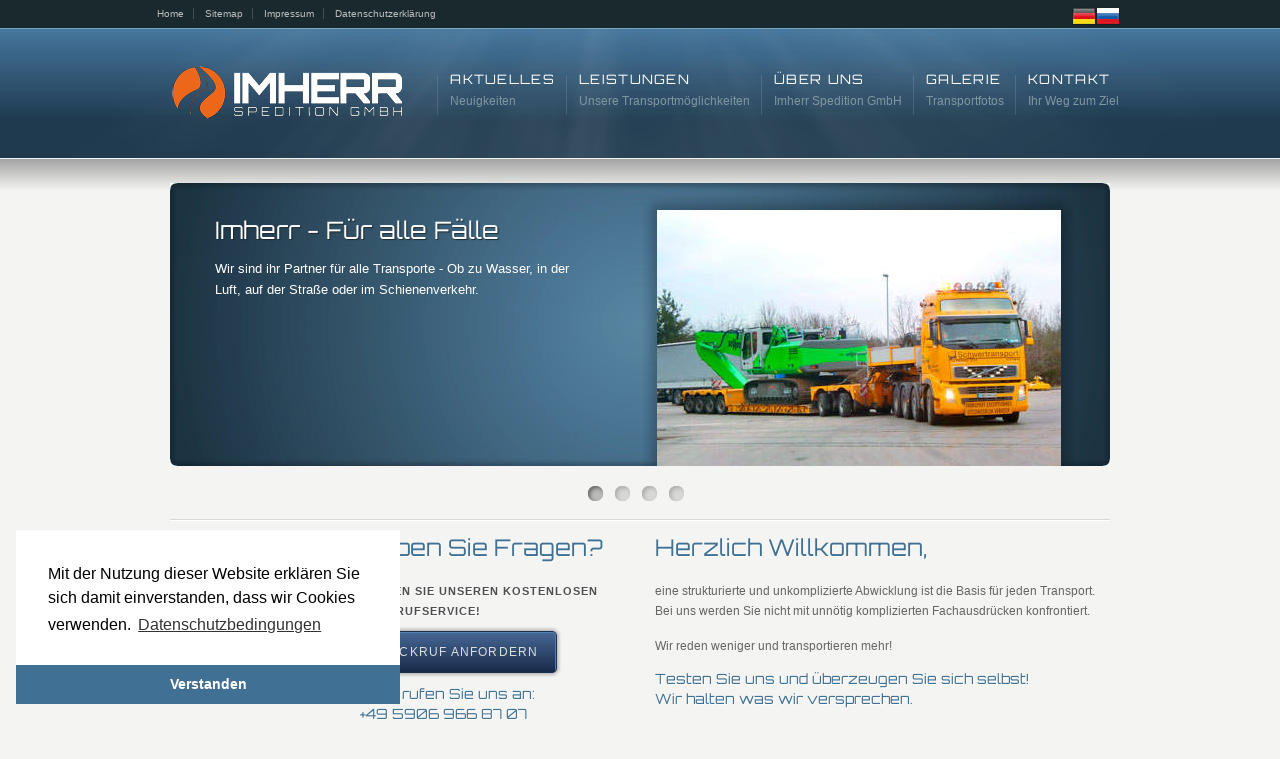

--- FILE ---
content_type: text/html;charset=utf-8
request_url: https://www.imherr-spedition.eu/de/
body_size: 4612
content:
<!DOCTYPE HTML>
<!--[if lt IE 7 ]><html class="ie ie6" lang="de"> <![endif]-->
<!--[if IE 7 ]><html class="ie ie7" lang="de"> <![endif]-->
<!--[if IE 8 ]><html class="ie ie8" lang="de"> <![endif]-->
<!--[if IE 9 ]><html class="ie ie9" lang="de"> <![endif]-->
<!--[if !IE]><!--><html lang="de"><!--<![endif]-->
<head>

<meta http-equiv="Content-Type" content="text/html; charset=utf-8">
<!-- 
	This website is powered by TYPO3 - inspiring people to share!
	TYPO3 is a free open source Content Management Framework initially created by Kasper Skaarhoj and licensed under GNU/GPL.
	TYPO3 is copyright 1998-2012 of Kasper Skaarhoj. Extensions are copyright of their respective owners.
	Information and contribution at http://typo3.org/
-->

<base href="https://www.imherr-spedition.eu/">
	<link rel="stylesheet" type="text/css" media="all"  href="typo3temp/scriptmerger/uncompressed/head-38a13120888c4f8572c464698c950017.merged.css" />
	<script type="text/javascript" src="typo3temp/scriptmerger/uncompressed/head-155ff4cda1b821b76a9ec879f78be8e7.merged.js"></script>

<link rel="shortcut icon" href="https://www.imherr-spedition.eu/" type="directory">
<link rel="icon" href="https://www.imherr-spedition.eu/" type="directory">
<title>Ihre Spedition für Schwertransporte nach Russland | IMHERR Spedition GmbH</title>
<meta name="generator" content="TYPO3 4.5 CMS">
<meta name="content-language" content="de">
<meta name="language" content="de">
<meta name="description" content="Imherr Spedition ist ihr Partner für europaweite Transporte aller Art und ist spezialisiert für Schwertransporte nach Russland und den ehemaligen GUS-Staaten.">
<meta name="page-topic" content="Imherr Spedition GmbH">
<meta name="company" content="Imherr Spedition GmbH, Lingen">
<meta name="date" content="2019-01-16T11:11:24">

<!--[if lte IE 8]><meta http-equiv="X-UA-Compatible" content="IE=EmulateIE7" /><![endif]-->
<meta name="viewport" content="width=device-width, minimum-scale=1, maximum-scale=1">	<meta http-equiv="Content-Type" content="text/html; charset=UTF-8" />
  <link rel="shortcut icon" type="image/x-icon" href="fileadmin/templates/site/imherr.eu/favicon.ico"><link rel="apple-touch-icon" type="image/png" href="fileadmin/templates/site/apple-touch-icon.png"/>
<meta name="description" content="Imherr Spedition ist ihr Partner für europaweite Transporte aller Art und ist spezialisiert für Schwertransporte nach Russland und den ehemaligen GUS-Staaten." />
<meta http-equiv="content-language" content="de" />
<meta name="date" content="2019-01-16T11:11:24+01:00" />
<meta name="robots" content="index,follow" />



</head>
<body>


<div id="wrapper">
<div id="header">
<div class="top-block">
<div class="top-holder">

 <div class="toolbar-left">
 <ul id="sub-menu"><li class="first"><a href="de/" title="Home"  >Home</a></li><li><a href="de/sitemap/" title="Sitemap"  >Sitemap</a></li><li><a href="de/impressum/" title="Impressum"  >Impressum</a></li><li class="last"><a href="de/datenschutzerklaerung/" title="Datenschutzerklärung"  >Datenschutzerklärung</a></li></ul></div><!-- end toolbar-left -->
 <div class="roolbar-right">
  <div class="lang-switch"><ul id="language_switch"><li><a href="de/home/" ><img src="/fileadmin/templates/site/imherr.eu/_gfx/flag-de.png" /></a></li><li><a href="ru/glavnaja/" ><img src="/fileadmin/templates/site/imherr.eu/_gfx/flag-ru.png" /></a></li></ul></div>
 </div>


</div><!-- end top-holder -->
</div><!-- end top-block -->




<div class="header-holder">
<div class="rays">
<div class="header-area">


<!-- ***************** - LOGO - ***************** -->
<a href="/" class="logo"><img src="fileadmin/templates/site/imherr.eu/_gfx/imherr-spedition-gmbh-logo.png" alt="Imherr Spedition GmbH" /></a>
<!-- ***************** - END LOGO - ***************** -->




<!-- ***************** - Main Navigation - ***************** -->
<ul id="menu-main-nav"><li class="menu-item"><span><a href="de/aktuelles/" onfocus="blurLink(this);"  ><strong>Aktuelles</strong><span class="navi-description">Neuigkeiten</span></a></span></li><li class="menu-item"><span><a href="de/leistungen/" onfocus="blurLink(this);"  ><strong>Leistungen</strong><span class="navi-description">Unsere Transportmöglichkeiten</span></a></span></li><li class="menu-item"><span><a href="de/ueber-uns/" onfocus="blurLink(this);"  ><strong>Über uns</strong><span class="navi-description">Imherr Spedition GmbH</span></a></span></li><li class="menu-item"><span><a href="de/galerie/" onfocus="blurLink(this);"  ><strong>Galerie</strong><span class="navi-description">Transportfotos</span></a></span></li><li class="menu-item"><span><a href="de/kontakt/" onfocus="blurLink(this);"  ><strong>Kontakt</strong><span class="navi-description">Ihr Weg zum Ziel</span></a></span></li></ul>
<!-- ***************** - END Main Navigation - ***************** -->




</div><!-- header-area -->
</div><!-- end rays -->
</div><!-- end header-holder -->
</div><!-- end header -->
 
 

 
<div id="main">
<div class="main-area">

<!-- ***************** - START Title Bar - ***************** -->
<div class="tools"></div><!-- end tools -->
<!-- ***************** - END Title Bar - ***************** -->




<div class="main-holder">


<!-- ***************** - START Content - ***************** -->
<div id="content" class="content_full_width"><div class="content-element"><div id="c65" class="csc-default" >
<div class="home-bnr-jquery">
<ul>
	
		<li class="jqslider">
				 <div class="home-banner-main">
				 <h2>Imherr - Für alle Fälle</h2>
				 <p>Wir sind ihr Partner für alle Transporte - Ob zu Wasser, in der Luft, auf der Straße oder im Schienenverkehr.&nbsp;<br />
				 </p>
				 </div><!-- end home-banner-main -->
				
				 <div class="home-banner-sub">
				 <div class="home-banner-sub-content">
				 <img src="typo3temp/pics/imherr_speditionen_transport_01_5d5ab36fb3.jpg" width="404" height="256" border="0" alt="" />
				 </div><!-- end home-banner-sub-content -->
				 </div><!-- end home-banner-sub -->
				
				
		</li>
		
		<li class="jqslider">
				 <div class="home-banner-main">
				 <h2>Ressourcen ausschöpfen</h2>
				 <p>15 Jahre Erfahrung in der Transportbranche sprechen für sich!&nbsp;<br />
				 </p>
				 </div><!-- end home-banner-main -->
				
				 <div class="home-banner-sub">
				 <div class="home-banner-sub-content">
				 <img src="typo3temp/pics/imherr_speditionen_transport_kommunikati_b08943ad2a.jpg" width="404" height="256" border="0" alt="" />
				 </div><!-- end home-banner-sub-content -->
				 </div><!-- end home-banner-sub -->
				
				
		</li>
		
		<li class="jqslider">
				 <div class="home-banner-main">
				 <h2>Zentrale Kommunikation</h2>
				 <p>Bei jedem Transport sind wir die kommunikative&nbsp;Schaltzentrale. EIN Ansprechpartner für jeden Beteiligten!<br />
				 </p>
				 </div><!-- end home-banner-main -->
				
				 <div class="home-banner-sub">
				 <div class="home-banner-sub-content">
				 <img src="typo3temp/pics/Leistung_Grafik_ad3f862725.jpg" width="404" height="256" border="0" alt="" />
				 </div><!-- end home-banner-sub-content -->
				 </div><!-- end home-banner-sub -->
				
				
		</li>
		
	<li><div class="content-element"><div id="c288" class="csc-default" ><div class="one_half">
<div class="item">
<div class="image">
<a href="typo3temp/pics/1_56_999fb07894.jpg" title="Transport von 3 x Baumwollpflücker John Deere CP690 von Bremerhaven (Deutschland) nach Usbekistan" rel="lightbox-Transport von 3 x Baumwollpflücker John Deere CP690 von Bremerhaven (Deutschland) nach Usbekistan" class="lightbox"><img src="typo3temp/pics/1_56_53017db38d.jpg" width="437" height="234" border="0" alt="Transport von 3 x Baumwollpflücker John Deere CP690 von Bremerhaven (Deutschland) nach Usbekistan" title="Transport von 3 x Baumwollpflücker John Deere CP690 von Bremerhaven (Deutschland) nach Usbekistan" /></a><div style="display:none"><a href="typo3temp/pics/2_62_a497ae3cc1.jpg" title="Transport von 3 x Baumwollpflücker John Deere CP690 von Bremerhaven (Deutschland) nach Usbekistan" rel="lightbox-Transport von 3 x Baumwollpflücker John Deere CP690 von Bremerhaven (Deutschland) nach Usbekistan" class="lightbox"><img src="typo3temp/pics/2_62_26fa93e189.jpg" width="20" height="20" border="0" alt="Transport von 3 x Baumwollpflücker John Deere CP690 von Bremerhaven (Deutschland) nach Usbekistan" title="Transport von 3 x Baumwollpflücker John Deere CP690 von Bremerhaven (Deutschland) nach Usbekistan" /></a></div><div style="display:none"><a href="typo3temp/pics/3_60_50e8a67cec.jpg" title="Transport von 3 x Baumwollpflücker John Deere CP690 von Bremerhaven (Deutschland) nach Usbekistan" rel="lightbox-Transport von 3 x Baumwollpflücker John Deere CP690 von Bremerhaven (Deutschland) nach Usbekistan" class="lightbox"><img src="typo3temp/pics/3_60_c3c570cda0.jpg" width="20" height="20" border="0" alt="Transport von 3 x Baumwollpflücker John Deere CP690 von Bremerhaven (Deutschland) nach Usbekistan" title="Transport von 3 x Baumwollpflücker John Deere CP690 von Bremerhaven (Deutschland) nach Usbekistan" /></a></div><div style="display:none"><a href="typo3temp/pics/4_56_9d32cd8baf.jpg" title="Transport von 3 x Baumwollpflücker John Deere CP690 von Bremerhaven (Deutschland) nach Usbekistan" rel="lightbox-Transport von 3 x Baumwollpflücker John Deere CP690 von Bremerhaven (Deutschland) nach Usbekistan" class="lightbox"><img src="typo3temp/pics/4_56_8a5b9f1c3e.jpg" width="20" height="20" border="0" alt="Transport von 3 x Baumwollpflücker John Deere CP690 von Bremerhaven (Deutschland) nach Usbekistan" title="Transport von 3 x Baumwollpflücker John Deere CP690 von Bremerhaven (Deutschland) nach Usbekistan" /></a></div><div style="display:none"><a href="typo3temp/pics/5_63_d11aa5d261.jpg" title="Transport von 3 x Baumwollpflücker John Deere CP690 von Bremerhaven (Deutschland) nach Usbekistan" rel="lightbox-Transport von 3 x Baumwollpflücker John Deere CP690 von Bremerhaven (Deutschland) nach Usbekistan" class="lightbox"><img src="typo3temp/pics/5_63_7c015ec527.jpg" width="20" height="20" border="0" alt="Transport von 3 x Baumwollpflücker John Deere CP690 von Bremerhaven (Deutschland) nach Usbekistan" title="Transport von 3 x Baumwollpflücker John Deere CP690 von Bremerhaven (Deutschland) nach Usbekistan" /></a></div><div style="display:none"><a href="typo3temp/pics/6_62_4d2f4480f4.jpg" title="Transport von 3 x Baumwollpflücker John Deere CP690 von Bremerhaven (Deutschland) nach Usbekistan" rel="lightbox-Transport von 3 x Baumwollpflücker John Deere CP690 von Bremerhaven (Deutschland) nach Usbekistan" class="lightbox"><img src="typo3temp/pics/6_62_1ccc96fd83.jpg" width="20" height="20" border="0" alt="Transport von 3 x Baumwollpflücker John Deere CP690 von Bremerhaven (Deutschland) nach Usbekistan" title="Transport von 3 x Baumwollpflücker John Deere CP690 von Bremerhaven (Deutschland) nach Usbekistan" /></a></div><div style="display:none"><a href="typo3temp/pics/7_50_b9abc39942.jpg" title="Transport von 3 x Baumwollpflücker John Deere CP690 von Bremerhaven (Deutschland) nach Usbekistan" rel="lightbox-Transport von 3 x Baumwollpflücker John Deere CP690 von Bremerhaven (Deutschland) nach Usbekistan" class="lightbox"><img src="typo3temp/pics/7_50_c958c331a0.jpg" width="20" height="20" border="0" alt="Transport von 3 x Baumwollpflücker John Deere CP690 von Bremerhaven (Deutschland) nach Usbekistan" title="Transport von 3 x Baumwollpflücker John Deere CP690 von Bremerhaven (Deutschland) nach Usbekistan" /></a></div><div style="display:none"><a href="typo3temp/pics/8_54_bb0bb1ef79.jpg" title="Transport von 3 x Baumwollpflücker John Deere CP690 von Bremerhaven (Deutschland) nach Usbekistan" rel="lightbox-Transport von 3 x Baumwollpflücker John Deere CP690 von Bremerhaven (Deutschland) nach Usbekistan" class="lightbox"><img src="typo3temp/pics/8_54_175a59c78a.jpg" width="20" height="20" border="0" alt="Transport von 3 x Baumwollpflücker John Deere CP690 von Bremerhaven (Deutschland) nach Usbekistan" title="Transport von 3 x Baumwollpflücker John Deere CP690 von Bremerhaven (Deutschland) nach Usbekistan" /></a></div><div style="display:none"><a href="typo3temp/pics/9_46_cd870c7897.jpg" title="Transport von 3 x Baumwollpflücker John Deere CP690 von Bremerhaven (Deutschland) nach Usbekistan" rel="lightbox-Transport von 3 x Baumwollpflücker John Deere CP690 von Bremerhaven (Deutschland) nach Usbekistan" class="lightbox"><img src="typo3temp/pics/9_46_c2fdc88275.jpg" width="20" height="20" border="0" alt="Transport von 3 x Baumwollpflücker John Deere CP690 von Bremerhaven (Deutschland) nach Usbekistan" title="Transport von 3 x Baumwollpflücker John Deere CP690 von Bremerhaven (Deutschland) nach Usbekistan" /></a></div><div style="display:none"><a href="typo3temp/pics/10_33_e830fd71da.jpg" title="Transport von 3 x Baumwollpflücker John Deere CP690 von Bremerhaven (Deutschland) nach Usbekistan" rel="lightbox-Transport von 3 x Baumwollpflücker John Deere CP690 von Bremerhaven (Deutschland) nach Usbekistan" class="lightbox"><img src="typo3temp/pics/10_33_6993e909cd.jpg" width="20" height="20" border="0" alt="Transport von 3 x Baumwollpflücker John Deere CP690 von Bremerhaven (Deutschland) nach Usbekistan" title="Transport von 3 x Baumwollpflücker John Deere CP690 von Bremerhaven (Deutschland) nach Usbekistan" /></a></div><div style="display:none"><a href="typo3temp/pics/11_29_c2037e7ef9.jpg" title="Transport von 3 x Baumwollpflücker John Deere CP690 von Bremerhaven (Deutschland) nach Usbekistan" rel="lightbox-Transport von 3 x Baumwollpflücker John Deere CP690 von Bremerhaven (Deutschland) nach Usbekistan" class="lightbox"><img src="typo3temp/pics/11_29_2cd7645eab.jpg" width="20" height="20" border="0" alt="Transport von 3 x Baumwollpflücker John Deere CP690 von Bremerhaven (Deutschland) nach Usbekistan" title="Transport von 3 x Baumwollpflücker John Deere CP690 von Bremerhaven (Deutschland) nach Usbekistan" /></a></div><div style="display:none"><a href="typo3temp/pics/12_19_5d5ea18bf7.jpg" title="Transport von 3 x Baumwollpflücker John Deere CP690 von Bremerhaven (Deutschland) nach Usbekistan" rel="lightbox-Transport von 3 x Baumwollpflücker John Deere CP690 von Bremerhaven (Deutschland) nach Usbekistan" class="lightbox"><img src="typo3temp/pics/12_19_251089a431.jpg" width="20" height="20" border="0" alt="Transport von 3 x Baumwollpflücker John Deere CP690 von Bremerhaven (Deutschland) nach Usbekistan" title="Transport von 3 x Baumwollpflücker John Deere CP690 von Bremerhaven (Deutschland) nach Usbekistan" /></a></div><div style="display:none"><a href="typo3temp/pics/13_15_c7ab3633ea.jpg" title="Transport von 3 x Baumwollpflücker John Deere CP690 von Bremerhaven (Deutschland) nach Usbekistan" rel="lightbox-Transport von 3 x Baumwollpflücker John Deere CP690 von Bremerhaven (Deutschland) nach Usbekistan" class="lightbox"><img src="typo3temp/pics/13_15_a195944812.jpg" width="20" height="20" border="0" alt="Transport von 3 x Baumwollpflücker John Deere CP690 von Bremerhaven (Deutschland) nach Usbekistan" title="Transport von 3 x Baumwollpflücker John Deere CP690 von Bremerhaven (Deutschland) nach Usbekistan" /></a></div><div style="display:none"><a href="typo3temp/pics/14_17_e2fbbc802f.jpg" title="Transport von 3 x Baumwollpflücker John Deere CP690 von Bremerhaven (Deutschland) nach Usbekistan" rel="lightbox-Transport von 3 x Baumwollpflücker John Deere CP690 von Bremerhaven (Deutschland) nach Usbekistan" class="lightbox"><img src="typo3temp/pics/14_17_7420264a68.jpg" width="20" height="20" border="0" alt="Transport von 3 x Baumwollpflücker John Deere CP690 von Bremerhaven (Deutschland) nach Usbekistan" title="Transport von 3 x Baumwollpflücker John Deere CP690 von Bremerhaven (Deutschland) nach Usbekistan" /></a></div><div style="display:none"><a href="typo3temp/pics/15_17_bf26b560c6.jpg" title="Transport von 3 x Baumwollpflücker John Deere CP690 von Bremerhaven (Deutschland) nach Usbekistan" rel="lightbox-Transport von 3 x Baumwollpflücker John Deere CP690 von Bremerhaven (Deutschland) nach Usbekistan" class="lightbox"><img src="typo3temp/pics/15_17_c8b8d2f8d4.jpg" width="20" height="20" border="0" alt="Transport von 3 x Baumwollpflücker John Deere CP690 von Bremerhaven (Deutschland) nach Usbekistan" title="Transport von 3 x Baumwollpflücker John Deere CP690 von Bremerhaven (Deutschland) nach Usbekistan" /></a></div>
</div>
<div class="portfolio_content">
<h3>Transport von 3 x Baumwollpflücker John Deere CP690 von Bremerhaven (Deutschland) nach Usbekistan</h3>
<p>Transport von 3 x Baumwollpflücker John Deere CP690 von Bremerhaven (Deutschland) nach Usbekistan</p>
</div><!-- end portfolio_content -->
</div><!-- end item -->
</div></div><div class="clear"></div></div></li>
<!--<div class="news-gotoarchive">zum Archiv -></div>-->
</ul></div>
</div><div class="clear"></div></div><div class="content-element"><div class="csc-default"  style="margin-top:53px;" ><div class="divider"><hr /></div></div><div class="clear"></div></div><div class="content-element"><div id="c63" class="csc-default"  style="margin-top:20px;" >
<!-- ***************** - START 2 Columns - ***************** -->
<div class="one_half"><div class="content-element"><div id="c17" class="csc-default" ><div class="csc-header csc-header-n1"><h2 class="csc-firstHeader">Herzlich Willkommen,</h2></div><p class="bodytext">eine strukturierte und unkomplizierte Abwicklung ist die Basis für jeden Transport. Bei uns werden&nbsp;Sie nicht mit unnötig komplizierten Fachausdrücken konfrontiert.&nbsp;</p>
<p class="bodytext">Wir reden weniger und transportieren mehr!</p>
<h4>Testen Sie uns und überzeugen Sie sich selbst!<br />Wir halten was wir versprechen.</h4>
<p class="bodytext">Bei uns erhalten Sie den&nbsp;Rundumservice.</p></div><div class="clear"></div></div></div>

<div class="one_half_last"><div class="content-element"><div id="c69" class="csc-default" ><div class="csc-textpic csc-textpic-intext-left-nowrap csc-textpic-equalheight"><div class="csc-textpic-imagewrap csc-textpic-single-image"> <div class="attachment-fadeIn"><img src="typo3temp/pics/imherr_callback_button_01_00d0898e8f.png" width="150" height="150" border="0" alt="" /></div> </div><div style="margin-left:160px;"><div class="csc-textpic-text"><div class="csc-textpicHeader csc-textpicHeader-26"><h2 class="csc-firstHeader">Haben Sie Fragen?</h2></div><h6>Nutzen Sie unseren kostenlosen Rückrufservice!</h6>
<p class="bodytext"> <br /><br /> </p>
<h4>Oder rufen Sie uns an: <br />+49 5906 966 87 07</h4></div></div></div><div class="csc-textpic-clear"><!-- --></div></div><div class="clear"></div></div><div class="content-element"><div id="c75" class="csc-default" ><a href="https://www.imherr-spedition.eu/index.php?id=20" class="rueckruf various iframe ka_button medium_button medium_royalblue various" data-fancybox-type="iframe"><span>Rückruf anfordern</span></a></div><div class="clear"></div></div></div>
<!-- ***************** - END 2 Columns - ***************** -->
<br class="clear" />
</div><div class="clear"></div></div><div class="content-element"><div class="csc-frame csc-frame-indent" ><div class="divider"><hr /></div></div><div class="clear"></div></div><div class="content-element"><div id="c47" class="csc-default" ></div><div class="clear"></div></div></div><!-- end content -->

<!-- ***************** - END Content - ***************** -->



</div><!-- end main-holder -->
</div><!-- main-area -->








<!-- ***************** - Top Footer - ***************** --> 
<div id="footer">
<div class="footer-area">
<div class="footer-wrapper">
<div class="footer-holder">


<!-- /***************** - Footer Content Starts Here - ***************** --> 
<div class="one_fourth">
 <a href="/aktuelles"><h3>Aktuelles</h3></a>
 
 <div class="footer_post">
<div class="latest-container">

	
		
			<div class="footer_post">
				<h4 style="padding:0px"><a href="de/aktuelles/ansicht/2013/03/25/wir-sind-umgezogen.html" title="Wir sind umgezogen">Wir sind umgezogen</a></h4>
        		<p><a href="de/aktuelles/ansicht/2013/03/25/wir-sind-umgezogen.html" title="Wir sind umgezogen">Ab 02.04.2013 Änderung der Firmenanschrift! </a></p>
			</div>

		
		
			<div class="footer_post">
				<h4 style="padding:0px"><a href="de/aktuelles/ansicht/2013/03/25/noteinsatz-fuer-imherr.html" title="Noteinsatz für Imherr">Noteinsatz für Imherr </a></h4>
        		<p><a href="de/aktuelles/ansicht/2013/03/25/noteinsatz-fuer-imherr.html" title="Noteinsatz für Imherr">3000 km Non-Stop von Straubing (D) nach Kemi (FIN)</a></p>
			</div>

		
<!--<div class="news-gotoarchive">zum Archiv -></div>-->
</div>
</div><!-- end footer_post -->

 
</div><!-- end first one_fourth_column -->



<div class="one_fourth">
 <a href="/galerie"><h3>Galerie</h3></a>
 <ul class="blogroll"><li><div class="content-element"><div id="c288" class="csc-default" ><div class="one_half">
<div class="item">
<div class="image">
<a href="typo3temp/pics/1_56_999fb07894.jpg" title="Transport von 3 x Baumwollpflücker John Deere CP690 von Bremerhaven (Deutschland) nach Usbekistan" rel="lightbox-Transport von 3 x Baumwollpflücker John Deere CP690 von Bremerhaven (Deutschland) nach Usbekistan" class="lightbox"><img src="typo3temp/pics/1_56_53017db38d.jpg" width="437" height="234" border="0" alt="Transport von 3 x Baumwollpflücker John Deere CP690 von Bremerhaven (Deutschland) nach Usbekistan" title="Transport von 3 x Baumwollpflücker John Deere CP690 von Bremerhaven (Deutschland) nach Usbekistan" /></a><div style="display:none"><a href="typo3temp/pics/2_62_a497ae3cc1.jpg" title="Transport von 3 x Baumwollpflücker John Deere CP690 von Bremerhaven (Deutschland) nach Usbekistan" rel="lightbox-Transport von 3 x Baumwollpflücker John Deere CP690 von Bremerhaven (Deutschland) nach Usbekistan" class="lightbox"><img src="typo3temp/pics/2_62_26fa93e189.jpg" width="20" height="20" border="0" alt="Transport von 3 x Baumwollpflücker John Deere CP690 von Bremerhaven (Deutschland) nach Usbekistan" title="Transport von 3 x Baumwollpflücker John Deere CP690 von Bremerhaven (Deutschland) nach Usbekistan" /></a></div><div style="display:none"><a href="typo3temp/pics/3_60_50e8a67cec.jpg" title="Transport von 3 x Baumwollpflücker John Deere CP690 von Bremerhaven (Deutschland) nach Usbekistan" rel="lightbox-Transport von 3 x Baumwollpflücker John Deere CP690 von Bremerhaven (Deutschland) nach Usbekistan" class="lightbox"><img src="typo3temp/pics/3_60_c3c570cda0.jpg" width="20" height="20" border="0" alt="Transport von 3 x Baumwollpflücker John Deere CP690 von Bremerhaven (Deutschland) nach Usbekistan" title="Transport von 3 x Baumwollpflücker John Deere CP690 von Bremerhaven (Deutschland) nach Usbekistan" /></a></div><div style="display:none"><a href="typo3temp/pics/4_56_9d32cd8baf.jpg" title="Transport von 3 x Baumwollpflücker John Deere CP690 von Bremerhaven (Deutschland) nach Usbekistan" rel="lightbox-Transport von 3 x Baumwollpflücker John Deere CP690 von Bremerhaven (Deutschland) nach Usbekistan" class="lightbox"><img src="typo3temp/pics/4_56_8a5b9f1c3e.jpg" width="20" height="20" border="0" alt="Transport von 3 x Baumwollpflücker John Deere CP690 von Bremerhaven (Deutschland) nach Usbekistan" title="Transport von 3 x Baumwollpflücker John Deere CP690 von Bremerhaven (Deutschland) nach Usbekistan" /></a></div><div style="display:none"><a href="typo3temp/pics/5_63_d11aa5d261.jpg" title="Transport von 3 x Baumwollpflücker John Deere CP690 von Bremerhaven (Deutschland) nach Usbekistan" rel="lightbox-Transport von 3 x Baumwollpflücker John Deere CP690 von Bremerhaven (Deutschland) nach Usbekistan" class="lightbox"><img src="typo3temp/pics/5_63_7c015ec527.jpg" width="20" height="20" border="0" alt="Transport von 3 x Baumwollpflücker John Deere CP690 von Bremerhaven (Deutschland) nach Usbekistan" title="Transport von 3 x Baumwollpflücker John Deere CP690 von Bremerhaven (Deutschland) nach Usbekistan" /></a></div><div style="display:none"><a href="typo3temp/pics/6_62_4d2f4480f4.jpg" title="Transport von 3 x Baumwollpflücker John Deere CP690 von Bremerhaven (Deutschland) nach Usbekistan" rel="lightbox-Transport von 3 x Baumwollpflücker John Deere CP690 von Bremerhaven (Deutschland) nach Usbekistan" class="lightbox"><img src="typo3temp/pics/6_62_1ccc96fd83.jpg" width="20" height="20" border="0" alt="Transport von 3 x Baumwollpflücker John Deere CP690 von Bremerhaven (Deutschland) nach Usbekistan" title="Transport von 3 x Baumwollpflücker John Deere CP690 von Bremerhaven (Deutschland) nach Usbekistan" /></a></div><div style="display:none"><a href="typo3temp/pics/7_50_b9abc39942.jpg" title="Transport von 3 x Baumwollpflücker John Deere CP690 von Bremerhaven (Deutschland) nach Usbekistan" rel="lightbox-Transport von 3 x Baumwollpflücker John Deere CP690 von Bremerhaven (Deutschland) nach Usbekistan" class="lightbox"><img src="typo3temp/pics/7_50_c958c331a0.jpg" width="20" height="20" border="0" alt="Transport von 3 x Baumwollpflücker John Deere CP690 von Bremerhaven (Deutschland) nach Usbekistan" title="Transport von 3 x Baumwollpflücker John Deere CP690 von Bremerhaven (Deutschland) nach Usbekistan" /></a></div><div style="display:none"><a href="typo3temp/pics/8_54_bb0bb1ef79.jpg" title="Transport von 3 x Baumwollpflücker John Deere CP690 von Bremerhaven (Deutschland) nach Usbekistan" rel="lightbox-Transport von 3 x Baumwollpflücker John Deere CP690 von Bremerhaven (Deutschland) nach Usbekistan" class="lightbox"><img src="typo3temp/pics/8_54_175a59c78a.jpg" width="20" height="20" border="0" alt="Transport von 3 x Baumwollpflücker John Deere CP690 von Bremerhaven (Deutschland) nach Usbekistan" title="Transport von 3 x Baumwollpflücker John Deere CP690 von Bremerhaven (Deutschland) nach Usbekistan" /></a></div><div style="display:none"><a href="typo3temp/pics/9_46_cd870c7897.jpg" title="Transport von 3 x Baumwollpflücker John Deere CP690 von Bremerhaven (Deutschland) nach Usbekistan" rel="lightbox-Transport von 3 x Baumwollpflücker John Deere CP690 von Bremerhaven (Deutschland) nach Usbekistan" class="lightbox"><img src="typo3temp/pics/9_46_c2fdc88275.jpg" width="20" height="20" border="0" alt="Transport von 3 x Baumwollpflücker John Deere CP690 von Bremerhaven (Deutschland) nach Usbekistan" title="Transport von 3 x Baumwollpflücker John Deere CP690 von Bremerhaven (Deutschland) nach Usbekistan" /></a></div><div style="display:none"><a href="typo3temp/pics/10_33_e830fd71da.jpg" title="Transport von 3 x Baumwollpflücker John Deere CP690 von Bremerhaven (Deutschland) nach Usbekistan" rel="lightbox-Transport von 3 x Baumwollpflücker John Deere CP690 von Bremerhaven (Deutschland) nach Usbekistan" class="lightbox"><img src="typo3temp/pics/10_33_6993e909cd.jpg" width="20" height="20" border="0" alt="Transport von 3 x Baumwollpflücker John Deere CP690 von Bremerhaven (Deutschland) nach Usbekistan" title="Transport von 3 x Baumwollpflücker John Deere CP690 von Bremerhaven (Deutschland) nach Usbekistan" /></a></div><div style="display:none"><a href="typo3temp/pics/11_29_c2037e7ef9.jpg" title="Transport von 3 x Baumwollpflücker John Deere CP690 von Bremerhaven (Deutschland) nach Usbekistan" rel="lightbox-Transport von 3 x Baumwollpflücker John Deere CP690 von Bremerhaven (Deutschland) nach Usbekistan" class="lightbox"><img src="typo3temp/pics/11_29_2cd7645eab.jpg" width="20" height="20" border="0" alt="Transport von 3 x Baumwollpflücker John Deere CP690 von Bremerhaven (Deutschland) nach Usbekistan" title="Transport von 3 x Baumwollpflücker John Deere CP690 von Bremerhaven (Deutschland) nach Usbekistan" /></a></div><div style="display:none"><a href="typo3temp/pics/12_19_5d5ea18bf7.jpg" title="Transport von 3 x Baumwollpflücker John Deere CP690 von Bremerhaven (Deutschland) nach Usbekistan" rel="lightbox-Transport von 3 x Baumwollpflücker John Deere CP690 von Bremerhaven (Deutschland) nach Usbekistan" class="lightbox"><img src="typo3temp/pics/12_19_251089a431.jpg" width="20" height="20" border="0" alt="Transport von 3 x Baumwollpflücker John Deere CP690 von Bremerhaven (Deutschland) nach Usbekistan" title="Transport von 3 x Baumwollpflücker John Deere CP690 von Bremerhaven (Deutschland) nach Usbekistan" /></a></div><div style="display:none"><a href="typo3temp/pics/13_15_c7ab3633ea.jpg" title="Transport von 3 x Baumwollpflücker John Deere CP690 von Bremerhaven (Deutschland) nach Usbekistan" rel="lightbox-Transport von 3 x Baumwollpflücker John Deere CP690 von Bremerhaven (Deutschland) nach Usbekistan" class="lightbox"><img src="typo3temp/pics/13_15_a195944812.jpg" width="20" height="20" border="0" alt="Transport von 3 x Baumwollpflücker John Deere CP690 von Bremerhaven (Deutschland) nach Usbekistan" title="Transport von 3 x Baumwollpflücker John Deere CP690 von Bremerhaven (Deutschland) nach Usbekistan" /></a></div><div style="display:none"><a href="typo3temp/pics/14_17_e2fbbc802f.jpg" title="Transport von 3 x Baumwollpflücker John Deere CP690 von Bremerhaven (Deutschland) nach Usbekistan" rel="lightbox-Transport von 3 x Baumwollpflücker John Deere CP690 von Bremerhaven (Deutschland) nach Usbekistan" class="lightbox"><img src="typo3temp/pics/14_17_7420264a68.jpg" width="20" height="20" border="0" alt="Transport von 3 x Baumwollpflücker John Deere CP690 von Bremerhaven (Deutschland) nach Usbekistan" title="Transport von 3 x Baumwollpflücker John Deere CP690 von Bremerhaven (Deutschland) nach Usbekistan" /></a></div><div style="display:none"><a href="typo3temp/pics/15_17_bf26b560c6.jpg" title="Transport von 3 x Baumwollpflücker John Deere CP690 von Bremerhaven (Deutschland) nach Usbekistan" rel="lightbox-Transport von 3 x Baumwollpflücker John Deere CP690 von Bremerhaven (Deutschland) nach Usbekistan" class="lightbox"><img src="typo3temp/pics/15_17_c8b8d2f8d4.jpg" width="20" height="20" border="0" alt="Transport von 3 x Baumwollpflücker John Deere CP690 von Bremerhaven (Deutschland) nach Usbekistan" title="Transport von 3 x Baumwollpflücker John Deere CP690 von Bremerhaven (Deutschland) nach Usbekistan" /></a></div>
</div>
<div class="portfolio_content">
<h3>Transport von 3 x Baumwollpflücker John Deere CP690 von Bremerhaven (Deutschland) nach Usbekistan</h3>
<p>Transport von 3 x Baumwollpflücker John Deere CP690 von Bremerhaven (Deutschland) nach Usbekistan</p>
</div><!-- end portfolio_content -->
</div><!-- end item -->
</div></div><div class="clear"></div></div></li></ul>
</div><!-- end second one_fourth_column -->



<div class="one_fourth">
<h3>Get connected</h3>
<ul class="social_icons">
<li><a href="http://www.facebook.com/pages/Imherr-Spedition/459571197470313" class="facebook" target="_blank">Facebook</a></li>
<li><a href="mailto:info@imherr-spedition.eu" class="email">Email</a></li>

<li class="icq"><a class="digg"><div class="tooltip"><p><div class="icq-num" style="height:32px;width:100%;cursor:pointer;" onclick="alert(&quot;copy &amp; paste to ICQ: 162279850&quot;)">ICQ: 162279850</div></p></div></a></li>

</ul>

</div><!-- end third one_fourth_column -->




<div class="one_fourth_last">
<a href="/kontakt"><h3>Kontaktdaten</h3></a>
<div id="contact">
<strong>IMHERR Spedition GmbH</strong><br />
Kampstraße 1<br />
49811 Lingen (Ems)<br />
Tel.: +49 5906 966 87 07<br />
Fax.: +49 5906 966 87 25<br />
<a href="mailto:j.imherr@imherr-spedition.eu">j.imherr@imherr-spedition.eu</a><br />
www.imherr-spedition.eu
</div><!-- end contact -->
</div><!-- end fourth one_fourth_column -->

<!-- ***************** - END Footer Content - ***************** --> 




</div><!-- footer-holder -->
</div><!-- end footer-wrapper -->
</div><!-- end footer-area -->
</div><!-- end footer -->


<!-- /***************** - END Top Footer Area - ***************** --> 






<!-- /***************** - Bottom Footer - ***************** --> 

<div id="footer_bottom">
 <div class="info">
 <div id="foot_left"><p>Copyright &copy; 2013 Imherr Spedition GmbH. Alle Rechte vorbehalten.</p>
 </div><!-- end foot_left -->
 
 
 <div id="foot_right">
 <div class="top-footer"><a href="#" class="link-top"></a></div>
 
 <ul><ul><li class="first"><a href="de/" title="Home"  >Home</a></li><li><a href="de/sitemap/" title="Sitemap"  >Sitemap</a></li><li><a href="de/impressum/" title="Impressum"  >Impressum</a></li><li class="last"><a href="de/datenschutzerklaerung/" title="Datenschutzerklärung"  >Datenschutzerklärung</a></li></ul></ul>
 </div><!-- end foot_right -->
 </div><!-- end info -->
</div><!-- end footer_bottom -->

<!-- /***************** - END Bottom Footer - ***************** --> 




</div><!-- end main -->
</div><!-- end wrapper -->
<script type="text/javascript" src="fileadmin/templates/site/imherr.eu/js/jquery.cycle.all.min.js"></script>
<script type="text/javascript" src="fileadmin/templates/site/imherr.eu/js/jquery-1-slider.js"></script>
<script type="text/javascript" src="fileadmin/templates/site/imherr.eu/js/testimonial-slider.js"></script>




</body>
</html>

--- FILE ---
content_type: text/css
request_url: https://www.imherr-spedition.eu/typo3temp/scriptmerger/uncompressed/head-38a13120888c4f8572c464698c950017.merged.css
body_size: 28905
content:
@charset "UTF-8";.tx-felogin-pi1
label{display:block}DIV.csc-textpic-caption-c .csc-textpic-caption{text-align:center}DIV.csc-textpic-caption-r .csc-textpic-caption{text-align:right}DIV.csc-textpic-caption-l .csc-textpic-caption{text-align:left}DIV.csc-textpic DIV.csc-textpic-imagecolumn{float:left;display:inline}DIV.csc-textpic-border DIV.csc-textpic-imagewrap .csc-textpic-image IMG, DIV.csc-textpic-border DIV.csc-textpic-single-image
IMG{border:2px
solid black;padding:0px
0px}DIV.csc-textpic-imagewrap{padding:0}DIV.csc-textpic
IMG{border:none}DIV.csc-textpic DIV.csc-textpic-imagewrap DIV.csc-textpic-image{float:left}DIV.csc-textpic DIV.csc-textpic-imagewrap
UL{list-style:none;margin:0;padding:0}DIV.csc-textpic DIV.csc-textpic-imagewrap UL
LI{float:left;margin:0;padding:0}DIV.csc-textpic DIV.csc-textpic-imagewrap DL.csc-textpic-image{float:left}DIV.csc-textpic DIV.csc-textpic-imagewrap DL.csc-textpic-image
DT{float:none}DIV.csc-textpic DIV.csc-textpic-imagewrap DL.csc-textpic-image
DD{float:none}DIV.csc-textpic DIV.csc-textpic-imagewrap DL.csc-textpic-image DD
IMG{border:none}DL.csc-textpic-image{margin:0}DL.csc-textpic-image
DT{margin:0;display:inline}DL.csc-textpic-image
DD{margin:0}DIV.csc-textpic-clear{clear:both}DIV.csc-textpic-left DIV.csc-textpic-imagewrap .csc-textpic-image,
DIV.csc-textpic-intext-left-nowrap DIV.csc-textpic-imagewrap .csc-textpic-image,
DIV.csc-textpic-intext-left DIV.csc-textpic-imagewrap .csc-textpic-image{display:inline;margin-right:10px}DIV.csc-textpic-right DIV.csc-textpic-imagewrap .csc-textpic-image,
DIV.csc-textpic-intext-right-nowrap DIV.csc-textpic-imagewrap .csc-textpic-image,
DIV.csc-textpic-intext-right DIV.csc-textpic-imagewrap .csc-textpic-image{display:inline;margin-left:10px}DIV.csc-textpic-center DIV.csc-textpic-imagewrap .csc-textpic-image{display:inline;margin-left:10px}DIV.csc-textpic DIV.csc-textpic-imagewrap .csc-textpic-image .csc-textpic-caption{margin:0}DIV.csc-textpic DIV.csc-textpic-imagewrap .csc-textpic-image
IMG{margin:0;vertical-align:bottom}DIV.csc-textpic DIV.csc-textpic-imagewrap .csc-textpic-image{margin-bottom:10px}DIV.csc-textpic-equalheight DIV.csc-textpic-imagerow{margin-bottom:10px;display:block}DIV.csc-textpic DIV.csc-textpic-imagerow{clear:both}DIV.csc-textpic DIV.csc-textpic-single-image
IMG{margin-bottom:10px}*+html DIV.csc-textpic DIV.csc-textpic-imagerow .csc-textpic-image{margin-bottom:0}*+html DIV.csc-textpic DIV.csc-textpic-imagerow{margin-bottom:10px}DIV.csc-textpic DIV.csc-textpic-imagewrap .csc-textpic-firstcol{margin-left:0px !important}DIV.csc-textpic DIV.csc-textpic-imagewrap .csc-textpic-lastcol{margin-right:0px !important}DIV.csc-textpic-intext-left DIV.csc-textpic-imagewrap,
DIV.csc-textpic-intext-left-nowrap DIV.csc-textpic-imagewrap{margin-right:10px !important}DIV.csc-textpic-intext-right DIV.csc-textpic-imagewrap,
DIV.csc-textpic-intext-right-nowrap DIV.csc-textpic-imagewrap{margin-left:10px !important}DIV.csc-textpic-above DIV.csc-textpic-text{clear:both}DIV.csc-textpic-center{text-align:center}DIV.csc-textpic-center DIV.csc-textpic-imagewrap{margin:0
auto}DIV.csc-textpic-center DIV.csc-textpic-imagewrap .csc-textpic-image{text-align:left}DIV.csc-textpic-center DIV.csc-textpic-text{text-align:left}DIV.csc-textpic-right DIV.csc-textpic-imagewrap{float:right}DIV.csc-textpic-right DIV.csc-textpic-text{clear:right}DIV.csc-textpic-left DIV.csc-textpic-imagewrap{float:left}DIV.csc-textpic-left DIV.csc-textpic-text{clear:left}DIV.csc-textpic-intext-left DIV.csc-textpic-imagewrap{float:left}DIV.csc-textpic-intext-right DIV.csc-textpic-imagewrap{float:right}DIV.csc-textpic-intext-right-nowrap DIV.csc-textpic-imagewrap{float:right;clear:both}/*\*/* html DIV.csc-textpic-intext-right-nowrap .csc-textpic-text{height:1%}/**/ DIV.csc-textpic-intext-left-nowrap DIV.csc-textpic-imagewrap{float:left;clear:both}/*\*/* html DIV.csc-textpic-intext-left-nowrap .csc-textpic-text,
* html .csc-textpic-intext-left ol,
* html .csc-textpic-intext-left
ul{height:1%}/**/DIV.csc-textpic DIV.csc-textpic-imagerow-last{margin-bottom:0}.csc-textpic-intext-left ol, .csc-textpic-intext-left
ul{padding-left:40px;overflow:auto}.news-single-rightbox,.news-single-imgcaption,.news-latest-date,.news-latest-morelink,.news-latest-category,.news-list-category,.news-list-author,.news-list-imgcaption,.news-list-date,.news-list-browse,.news-amenu-container,.news-catmenu{font-size:10px}.news-latest-container HR.clearer,
.news-list-container HR.clearer,
.news-list2-container HR.clearer,
.news-list3-container HR.clearer,
.news-single-item HR.cl-left,
.news-single-item HR.cl-right{clear:right;height:1px;border:none;padding:0;margin:0}.news-list2-container HR.clearer,
.news-list3-container
HR.clearer{clear:both}.news-single-item HR.cl-left{clear:left}.news-latest-container{padding:10px}.news-latest-gotoarchive{padding:3px;margin:3px;background-color:#f3f3f3}.news-latest-container
H2{padding:0
0 2px 0;margin:0}.news-latest-item{padding:3px;margin:0}.news-latest-item
IMG{margin:0
5px 5px 0;float:left;border:none}.news-latest-category
IMG{float:none;border:none;margin:0px}.news-latest-item>p{margin:0;padding:0}.news-list-container{padding:10px
0}.news-list-item{padding:0
0 10px 0}.news-list-container
H2{margin:0px}.news-list-date{float:right;display:block;padding-left:10px}.news-list-imgcaption{padding:3px
3px 0 0}.news-list-container
IMG{float:right;margin:0
2px 5px 5px;border:none}.news-list-category
IMG{float:none;border:none;margin:0px}.news-list-morelink{padding-left:5px}.news-list2-container,.news-list3-container{padding:0
0 10px 0}.news-list2-container,.news-list3-container{background:#e5e5e5}.news-list3-item,.list2-subdiv-hdr{background:#f1f1f1}.news-list2-container .hdr-left,
.news-list2-container .hdr-right,
.news-list3-container .list3-left,
.news-list3-container .list3-right{width:48%;float:left;padding:5px}.news-list2-container .sub-left,
.news-list2-container .sub-middle,
.news-list2-container .sub-right{width:31%;float:left;padding:5px}.news-list3-item{padding:5px}.news-list3-item,.list3-subdiv,.list2-subdiv{border-top:5px solid #fff}.news-list2-container
IMG{float:right;margin:0
2px 5px 5px;border:none}.news-list3-container
IMG{float:left;margin:0
5px 5px 2px;border:none}.news-list-browse{text-align:center;margin-bottom:20px}.activeLinkWrap{font-weight:bold}.disabledLinkWrap{color:#999}.disabledLinkWrap,
.browseLinksWrap a,.activeLinkWrap{padding:0
1px}.news-single-item{padding:5px;margin-bottom:5px}.news-single-img{float:right;margin:10px
0 0 10px;padding:0}.news-single-img
img{border:none}.news-single-imgcaption{padding:1px
0 3px 0;margin:0}.news-single-rightbox{float:right;width:160px;text-align:right;clear:both}.news-single-backlink{padding:10px}.news-single-additional-info{margin-top:15px;padding:3px;clear:both}.news-single-related,.news-single-files,.news-single-links{margin:0;margin-bottom:3px;padding:3px}.news-single-related DD,
.news-single-links DD,
.news-single-files
DD{margin-left:20px}.news-single-related DT,
.news-single-links DT,
.news-single-files
DT{font-weight:bold;margin-left:5px}.news-single-files DD
A{padding:0
3px}.sv-img-big img,
.sv-img-small
img{border:none}.sv-img-big{float:right;padding:10px
0 2px 10px}.sv-img-small-wrapper{padding:15px
0}.sv-img-small{float:left;padding:0
10px 10px 0}.news-amenu-container{width:165px;padding:0;margin-left:10px}.news-amenu-container
LI{padding-bottom:1px}.news-amenu-container LI:hover{background-color:#f3f3f3}.news-amenu-container
UL{padding:0;margin:0;margin-top:5px;list-style-type:none}.news-amenu-item-year{font-weight:bold;margin-top:10px;padding:2px;background-color:#f3f3f3}.amenu-act{background:#fff;font-weight:bold}.news-catmenu{padding:10px}ul.tree{list-style:none;margin:0;padding:0;clear:both}ul.tree
A{text-decoration:none}ul.tree
A.pm{cursor:pointer}ul.tree
img{vertical-align:middle}ul.tree
ul{list-style:none;margin:0;padding:0;padding-left:17px}ul.tree ul
li{list-style:none;margin:0;padding:0;line-height:10px;white-space:nowrap}ul.tree ul li.expanded
ul{background:transparent url('/typo3/gfx/ol/line.gif') repeat-y top left}ul.tree ul li.last>ul{background:none}ul.tree li.active, ul.tree ul
li.active{background-color:#ebebeb !important}ul.tree li.active ul, ul.tree ul li.active
ul{background-color:#f7f3ef}.level1{padding:1px;padding-left:10px;background-color:#ebf8bf;border-left:1px solid #666;border-top:1px solid #666}.level2{padding:1px;padding-left:10px;background-color:#ddf393;border-left:1px solid #666}.level3{padding:1px;padding-left:10px;background-color:#cae46e;border-left:1px solid #666;border-top:1px solid #666}.level4{padding:1px;padding-left:10px;background-color:#b0cb51;border-left:1px solid #666}

/*! fancyBox v2.1.4 fancyapps.com | fancyapps.com/fancybox/#license */
.fancybox-wrap,
.fancybox-skin,
.fancybox-outer,
.fancybox-inner,
.fancybox-image,
.fancybox-wrap iframe,
.fancybox-wrap object,
.fancybox-nav,
.fancybox-nav span,.fancybox-tmp{padding:0;margin:0;border:0;outline:none;vertical-align:top}.fancybox-wrap{position:absolute;top:0;left:0;z-index:8020}.fancybox-skin{position:relative;background:#f9f9f9;color:#444;text-shadow:none;-webkit-border-radius:4px;-moz-border-radius:4px;border-radius:4px}.fancybox-opened{z-index:8030}.fancybox-opened .fancybox-skin{-webkit-box-shadow:0 10px 25px rgba(0, 0, 0, 0.5);-moz-box-shadow:0 10px 25px rgba(0, 0, 0, 0.5);box-shadow:0 10px 25px rgba(0,0,0,0.5)}.fancybox-outer,.fancybox-inner{position:relative}.fancybox-inner{overflow:hidden}.fancybox-type-iframe .fancybox-inner{-webkit-overflow-scrolling:touch}.fancybox-error{color:#444;font:14px/20px "Helvetica Neue",Helvetica,Arial,sans-serif;margin:0;padding:15px;white-space:nowrap}.fancybox-image,.fancybox-iframe{display:block;width:100%;height:100%}.fancybox-image{max-width:100%;max-height:100%}#fancybox-loading, .fancybox-close, .fancybox-prev span, .fancybox-next
span{background-image:url('/fileadmin/templates/site/imherr.eu/fancybox/source/fancybox_sprite.png')}#fancybox-loading{position:fixed;top:50%;left:50%;margin-top:-22px;margin-left:-22px;background-position:0 -108px;opacity:0.8;cursor:pointer;z-index:8060}#fancybox-loading
div{width:44px;height:44px;background:url('/fileadmin/templates/site/imherr.eu/fancybox/source/fancybox_loading.gif') center center no-repeat}.fancybox-close{position:absolute;top:-18px;right:-18px;width:36px;height:36px;cursor:pointer;z-index:8040}.fancybox-nav{position:absolute;top:0;width:40%;height:100%;cursor:pointer;text-decoration:none;background:transparent url('/fileadmin/templates/site/imherr.eu/fancybox/source/blank.gif');-webkit-tap-highlight-color:rgba(0,0,0,0);z-index:8040}.fancybox-prev{left:0}.fancybox-next{right:0}.fancybox-nav
span{position:absolute;top:50%;width:36px;height:34px;margin-top:-18px;cursor:pointer;z-index:8040;visibility:hidden}.fancybox-prev
span{left:10px;background-position:0 -36px}.fancybox-next
span{right:10px;background-position:0 -72px}.fancybox-nav:hover
span{visibility:visible}.fancybox-tmp{position:absolute;top:-99999px;left:-99999px;visibility:hidden;max-width:99999px;max-height:99999px;overflow:visible !important}.fancybox-lock{overflow:hidden}.fancybox-overlay{position:absolute;top:0;left:0;overflow:hidden;display:none;z-index:8010;background:url('/fileadmin/templates/site/imherr.eu/fancybox/source/fancybox_overlay.png')}.fancybox-overlay-fixed{position:fixed;bottom:0;right:0}.fancybox-lock .fancybox-overlay{overflow:auto;overflow-y:scroll}.fancybox-title{visibility:hidden;font:normal 13px/20px "Helvetica Neue",Helvetica,Arial,sans-serif;position:relative;text-shadow:none;z-index:8050}.fancybox-opened .fancybox-title{visibility:visible}.fancybox-title-float-wrap{position:absolute;bottom:0;right:50%;margin-bottom:-35px;z-index:8050;text-align:center}.fancybox-title-float-wrap
.child{display:inline-block;margin-right:-100%;padding:2px
20px;background:transparent;background:rgba(0, 0, 0, 0.8);-webkit-border-radius:15px;-moz-border-radius:15px;border-radius:15px;text-shadow:0 1px 2px #222;color:#FFF;font-weight:bold;line-height:24px;white-space:nowrap}.fancybox-title-outside-wrap{position:relative;margin-top:10px;color:#fff}.fancybox-title-inside-wrap{padding-top:10px}.fancybox-title-over-wrap{position:absolute;bottom:0;left:0;color:#fff;padding:10px;background:#000;background:rgba(0,0,0,.8)}#fancybox-buttons{position:fixed;left:0;width:100%;z-index:8050}#fancybox-buttons.top{top:10px}#fancybox-buttons.bottom{bottom:10px}#fancybox-buttons
ul{display:block;width:166px;height:30px;margin:0
auto;padding:0;list-style:none;border:1px
solid #111;border-radius:3px;-webkit-box-shadow:inset 0 0 0 1px rgba(255,255,255,.05);-moz-box-shadow:inset 0 0 0 1px rgba(255,255,255,.05);box-shadow:inset 0 0 0 1px rgba(255,255,255,.05);background:rgb(50,50,50);background:-moz-linear-gradient(top, rgb(68,68,68) 0%, rgb(52,52,52) 50%, rgb(41,41,41) 50%, rgb(51,51,51) 100%);background:-webkit-gradient(linear, left top, left bottom, color-stop(0%,rgb(68,68,68)), color-stop(50%,rgb(52,52,52)), color-stop(50%,rgb(41,41,41)), color-stop(100%,rgb(51,51,51)));background:-webkit-linear-gradient(top, rgb(68,68,68) 0%,rgb(52,52,52) 50%,rgb(41,41,41) 50%,rgb(51,51,51) 100%);background:-o-linear-gradient(top, rgb(68,68,68) 0%,rgb(52,52,52) 50%,rgb(41,41,41) 50%,rgb(51,51,51) 100%);background:-ms-linear-gradient(top, rgb(68,68,68) 0%,rgb(52,52,52) 50%,rgb(41,41,41) 50%,rgb(51,51,51) 100%);background:linear-gradient(top, rgb(68,68,68) 0%,rgb(52,52,52) 50%,rgb(41,41,41) 50%,rgb(51,51,51) 100%);filter:progid:DXImageTransform.Microsoft.gradient( startColorstr='#444444', endColorstr='#222222',GradientType=0 )}#fancybox-buttons ul
li{float:left;margin:0;padding:0}#fancybox-buttons
a{display:block;width:30px;height:30px;text-indent:-9999px;background-image:url('/fileadmin/templates/site/imherr.eu/fancybox/source/fancybox_buttons.png');background-repeat:no-repeat;outline:none;opacity:0.8}#fancybox-buttons a:hover{opacity:1}#fancybox-buttons
a.btnPrev{background-position:5px 0}#fancybox-buttons
a.btnNext{background-position:-33px 0;border-right:1px solid #3e3e3e}#fancybox-buttons
a.btnPlay{background-position:0 -30px}#fancybox-buttons
a.btnPlayOn{background-position:-30px -30px}#fancybox-buttons
a.btnToggle{background-position:3px -60px;border-left:1px solid #111;border-right:1px solid #3e3e3e;width:35px}#fancybox-buttons
a.btnToggleOn{background-position:-27px -60px}#fancybox-buttons
a.btnClose{border-left:1px solid #111;width:35px;background-position:-56px 0px}#fancybox-buttons
a.btnDisabled{opacity:0.4;cursor:default}#fancybox-thumbs{position:fixed;left:0;width:100%;overflow:hidden;z-index:8050}#fancybox-thumbs.bottom{bottom:2px}#fancybox-thumbs.top{top:2px}#fancybox-thumbs
ul{position:relative;list-style:none;margin:0;padding:0}#fancybox-thumbs ul
li{float:left;padding:1px;opacity:0.5}#fancybox-thumbs ul
li.active{opacity:0.75;padding:0;border:1px
solid #fff}#fancybox-thumbs ul li:hover{opacity:1}#fancybox-thumbs ul li
a{display:block;position:relative;overflow:hidden;border:1px
solid #222;background:#111;outline:none}#fancybox-thumbs ul li
img{display:block;position:relative;border:0;padding:0}
@font-face{font-family:'Orbitron';font-style:normal;font-weight:400;src:url('/fileadmin/templates/site/imherr.eu/css/fonts/orbitron-v9-latin-regular.eot');src:local('Orbitron Regular'), local('Orbitron-Regular'),
url('/fileadmin/templates/site/imherr.eu/css/fonts/orbitron-v9-latin-regular.eot?#iefix') format('embedded-opentype'), url('/fileadmin/templates/site/imherr.eu/css/fonts/orbitron-v9-latin-regular.woff2') format('woff2'), url('/fileadmin/templates/site/imherr.eu/css/fonts/orbitron-v9-latin-regular.woff') format('woff'), url('/fileadmin/templates/site/imherr.eu/css/fonts/orbitron-v9-latin-regular.ttf') format('truetype'), url('/fileadmin/templates/site/imherr.eu/css/fonts/orbitron-v9-latin-regular.svg#Orbitron') format('svg')}@font-face{font-family:'Orbitron';font-style:normal;font-weight:700;src:url('/fileadmin/templates/site/imherr.eu/css/fonts/orbitron-v9-latin-700.eot');src:local('Orbitron Bold'), local('Orbitron-Bold'),
url('/fileadmin/templates/site/imherr.eu/css/fonts/orbitron-v9-latin-700.eot?#iefix') format('embedded-opentype'), url('/fileadmin/templates/site/imherr.eu/css/fonts/orbitron-v9-latin-700.woff2') format('woff2'), url('/fileadmin/templates/site/imherr.eu/css/fonts/orbitron-v9-latin-700.woff') format('woff'), url('/fileadmin/templates/site/imherr.eu/css/fonts/orbitron-v9-latin-700.ttf') format('truetype'), url('/fileadmin/templates/site/imherr.eu/css/fonts/orbitron-v9-latin-700.svg#Orbitron') format('svg')}.summary{display:none}h1,h2,h3,h4,h5{font-family:'Orbitron',sans-serif;color:#80979F}hr{background:url(/fileadmin/templates/site/imherr.eu/images/_global/separator3.gif) left top repeat-x;margin:10px
0 20px 0;width:100%;height:2px;border:0px
solid black}#content
.one_fourth.last{float:right;width:152px;margin-right:0px !important}.align-center{text-align:center}.csc-frame-frame1
p{color:#222;font-size:1.5em;line-height:28px;display:block}.csc-frame-frame2{background:url(/fileadmin/templates/site/imherr.eu/images/_global/image-frame-sprite-2.png) 0px 0px no-repeat;margin-bottom:6px}.one_fourth .csc-frame-frame2{width:208px;height:140px;background-position:-2px -465px !important;max-width:208px;max-height:140px}.csc-frame-frame2 .csc-textpic-imagewrap{background:url(/fileadmin/templates/site/imherr.eu/images/_global/preload-small.gif) center center no-repeat !important;margin:8px
0 0 9px;float:left;overflow:hidden}.one_fourth .csc-frame-frame2 .csc-textpic-imagewrap{width:190px;height:111px;max-width:190px;max-height:111px}.one_fourth .csc-frame-frame2
img{max-width:190px}.galerie
.one_half{float:right;position:relative}.galerie{margin-left:0px;clear:both}.one_half
.portfolio_content{background:transparent url('/fileadmin/templates/site/imherr.eu/_gfx/bg-white.png');background-repeat:repeat;position:absolute;bottom:28px;left:8px;padding:10px;width:92%}.portfolio_content
h3{margin:0px}.portfolio_content
p{margin:0px}#fancybox-thumbs ul li
img{position:static}#content .galerie
div.one_half.odd{float:right;margin:0
!important}.modern_preload_two_col_large
img{height:auto !important}input,select,textarea{color:#333;background-color:#FFF;padding:8px;border-color:#b4b4b4 #e9e9e9 #e9e9e9 #b4b4b4;border-style:solid;border-width:1px;-webkit-border-radius:5px;-moz-border-radius:5px;border-radius:5px;-moz-box-shadow:1px 1px 0px #fff;-webkit-box-shadow:1px 1px 0px #fff;box-shadow:1px 1px 0px #fff}textarea{height:150px;margin-bottom:13px;width:430px}label.check-box
input{width:20px}input#subject{float:left}.captcha-element-wrapper
input{width:85px}select
option{margin:4px}.input-wrapper
input{width:255px}.multi_checkbox-input-wrapper input, .single_checkbox-input-wrapper input, .radio_button-input-wrapper
input{width:15px}.tx-powermail-pi1_fieldset legend:first-child{display:none}.iphorm-inner .element-wrapper
label{font-weight:700;color:#555}.iphorm-inner label.check-box{display:block;font-weight:400}.iphorm-inner
.required{color:#999;font-size:11px;font-style:italic;font-weight:400}.iphorm-inner ul.form-errors{display:none;margin:0;padding:0}.iphorm-inner ul.form-errors
li{background-image:url('/fileadmin/templates/site/images/err.png');background-repeat:no-repeat;background-position:5px center;list-style-type:none;color:#C00;background-color:#F3CAC7;display:inline-block;-webkit-border-radius:3px;-moz-border-radius:3px;border-radius:3px;margin:6px
0 0;padding:4px
10px 4px 30px}.iphorm-inner div.error-message{background-color:#F3CAC7;border:1px
solid #FF7E7E;margin-bottom:5px}.iphorm-inner
div.message{padding:5px}.iphorm-inner ul.errors-no-js
li{margin-left:0;line-height:22px;list-style-type:none;font-weight:700;padding:0
0 4px}.iphorm-inner ul.errors-no-js li ul
li{background-image:url('/fileadmin/templates/site/images/err.png');background-repeat:no-repeat;background-position:5px center;list-style-type:none;color:#C00;line-height:19px;background-color:#F3CAC7;display:inline-block;-webkit-border-radius:5px;-moz-border-radius:5px;border-radius:5px;margin:5px
0 0;padding:3px
10px 3px 30px}.iphorm-inner .message-element{height:120px;width:340px}.iphorm-inner .element-wrapper{margin-bottom:16px}.iphorm-inner .input-wrapper{margin-top:4px}.iphorm-inner a.cancel-button{background-image:url('/fileadmin/templates/site/images/close.png');background-repeat:no-repeat;background-position:0 0;float:left;height:16px;width:16px;margin-top:4px}.iphorm-inner .element-wrapper
p.description{font-size:11px;font-style:italic;margin:2px;padding:0}.iphorm-inner .submit-button-input-wrapper{height:32px;font-size:15px}.iphorm-inner .submit-button-input-wrapper
input{cursor:pointer;display:inline-block;margin-top:5px;font-size:.8em}.iphorm-inner .submit-button-wrapper div.loading-wrapper{float:left;padding-top:8px;font-style:italic}.iphorm-inner .captcha-img{float:left;margin-right:10px;margin-top:1px;margin-bottom:1px}.iphorm-inner .input-wrapper .captcha-element{width:110px}.iphorm-inner .success-message{font-weight:700;padding-left:25px;padding-top:3px;padding-bottom:3px;background-image:url('/fileadmin/templates/site/images/success.png');background-repeat:no-repeat;background-position:left center}.iphorm-inner .success-message
img{float:left;margin-bottom:10px;margin-right:10px}.iphorm-inner div.multi_select-input-wrapper
select{height:75px;width:130px}.iphorm-inner .captcha-hidden-wrapper,.iphorm-inner .submit-button-wrapper div.loading-wrapper
.loading{display:none}.mini-logo
img{margin-bottom:-11px;position:relative;top:-3px}.csc-frame-invisible .csc-textpic-imagerow{display:none}.csc-frame-invisible .csc-textpic-imagerow.img-0{display:block}.csc-frame-invisible .csc-textpic-imagewrap div:first-child{display:block}.csc-frame-invisible .csc-textpic-caption{display:none}html,body,div,span,applet,object,iframe,h1,h2,h3,h4,h5,h6,p,blockquote,pre,a,abbr,acronym,address,big,cite,code,del,dfn,em,font,img,ins,kbd,q,s,samp,small,strike,strong,sub,sup,tt,var,b,u,i,center,dl,dt,dd,ol,ul,li,fieldset,form,label,legend,table,caption,tbody,tfoot,thead,tr,th,td{border:0;outline:0;font-size:100%;vertical-align:baseline;background:transparent;margin:0;padding:0}body{line-height:1;background:#f4f4f2;font-family:"helvetica neue",Helvetica,Arial,Verdana,sans-serif;font-size:1.2em;line-height:20px;color:#666;min-width:1003px;margin:0}video,iframe,object,img{max-width:100%}blockquote,q{quotes:none}blockquote:before,blockquote:after,q:before,q:after{content:none}:focus{outline:0}ins{text-decoration:none}del{text-decoration:line-through}table{border-collapse:collapse;border-spacing:0}*{font-size:100.01%}html{font-size:62.5%;margin:0;padding:0}#wrapper{width:100%;display:table;background:#F4F4F2}#wrapper
#header{display:block}.top-block .top-holder{width:980px;font-size:10px;min-height:4px;height:auto;margin:0
auto;padding:4px
0}#header
.rays{background:url(/fileadmin/templates/site/imherr.eu/images/_global/rays.png) 50% 0 no-repeat}#header .header-area{width:980px;margin:0
auto;padding:38px
0 33px}#main{background:url(/fileadmin/templates/site/imherr.eu/images/_global/bg-div-main.jpg) 0 0 repeat-x;display:table-footer-group;position:relative;width:100%}#main .main-area{width:980px;margin:0
auto;padding:25px
0 5px}#main .utility-area{padding-top:0}.tools
.place{float:right}.main-holder{height:1%;overflow:hidden;padding-top:20px}.carousel-holder{width:315px !important}.top-block .top-holder:after,#header .header-area:after{clear:both;display:block;content:""}#tt-boxed-layout{width:90%;margin:0
auto;max-width:1200px;-moz-box-shadow:0 0 20px 0 rgba(0, 0, 0, 0.4);-webkit-box-shadow:0 0 20px 0 rgba(0, 0, 0, 0.4);box-shadow:0 0 20px 0 rgba(0,0,0,0.4)}#content{width:720px;float:left;margin-left:20px}.content_left_sidebar{float:right !important}.content_right_sidebar{width:510px !important}.content_full_width{width:940px !important;float:left;margin-left:0 !important;padding:0
20px}.portfolio_full_width{margin-left:0 !important;width:980px !important}.portfolio_wrap{width:100%;float:left;padding-bottom:30px}.portfolio_content{clear:left;padding-top:8px;padding-bottom:20px}.port_sep{width:100%;margin-bottom:30px;float:left}.portfolio_layout .one_fourth,.portfolio_layout .one_fourth_last,.portfolio_layout .one_third,.portfolio_layout .one_third_last,.portfolio_layout .one_half,.portfolio_layout
.one_half_last{position:relative}.portfolio_one_column{width:191px;float:left}.portfolio_one_column_last{float:right;width:722px;height:602px;background:url(/fileadmin/templates/site/imherr.eu/images/_global/global-sprite.png) 0 -31px no-repeat;position:relative}.port_img_one{width:703px;height:563px;float:left;position:absolute;top:8px;left:9px}.portfolio_portrait_full_last{float:right;width:630px;height:836px;position:relative}#footer{width:100%;position:relative;padding-top:40px}#footer .footer-area{width:980px;position:relative;margin:0
auto}#footer .footer-wrapper{width:980px;overflow:hidden}#footer .footer-holder{width:100%;overflow:hidden;padding:25px
0 0px 6px}#footer
.box{width:333px;float:left}#footer_bottom{width:100%;height:auto}#foot_left{float:left;width:440px}#foot_left
.textwidget{margin-top:-18px}#foot_right{float:right;width:520px;text-align:right}.info{width:980px;font-size:11px;overflow:hidden;position:relative;margin:0
auto;padding:15px
0 0 8px}#footer
.footer_post{padding:2px
0 16px}.clear{clear:both}.one_half,.one_half_last,.one_third,.one_third_last,.one_fourth,.one_fourth_last,.one_fifth,.one_fifth_last,.one_sixth,.one_sixth_last,.two_thirds,.two_thirds_last{padding-bottom:20px}#content
.one_half{float:left;width:342px;margin-right:30px}#content
.one_half_last{float:right;width:342px;margin:0}#content
.one_third{float:left;width:220px;margin-right:30px}#content
.one_third_last{float:right;width:220px;margin:0}#content
.one_fourth{float:left;width:152px;margin-right:36px}#content
.one_fourth_last{float:right;width:152px;margin:0}#content
.one_fifth{float:left;width:124px;margin-right:23px}#content
.one_fifth_last{float:right;width:124px;margin:0}#content
.one_sixth{float:left;width:100px;margin-right:20px}#content
.one_sixth_last{float:right;width:100px;margin:0}#content
.two_thirds{float:left;width:470px;margin:0}#content
.two_thirds_last{float:right;width:470px;margin:0}#content
.three_fourth{float:left;width:550px;margin:0}#content
.three_fourth_last{float:right;width:530px;margin:0}.content_full_width
.one_half{float:left;width:455px !important;margin-right:30px !important}.content_full_width
.one_half_last{float:right;width:455px !important;margin:0
!important}.content_full_width
.one_third{float:left;width:293px !important;margin-right:30px !important}.content_full_width
.one_third_last{float:right;width:293px !important;margin:0
!important}.content_full_width
.one_fourth{float:left;width:208px !important;margin-right:36px !important}.content_full_width
.one_fourth_last{float:right;width:208px !important;margin:0
!important}.content_full_width
.one_fifth{float:left;width:168px !important;margin-right:23px !important}.content_full_width
.one_fifth_last{float:right;width:168px !important;margin:0
!important}.content_full_width
.one_sixth{float:left;width:140px !important;margin-right:20px !important}.content_full_width
.one_sixth_last{float:right;width:140px !important;margin:0
!important}.content_full_width
.two_thirds{float:left;width:595px !important;margin:0
!important}.content_full_width
.two_thirds_last{float:right;width:595px !important;margin:0
!important}.content_full_width
.three_fourth{float:left;width:690px !important;margin:0
!important}.content_full_width
.three_fourth_last{float:right;width:685px !important;margin:0
!important}.content_full_width .two_thirds_last .one_third, .content_full_width .two_thirds_last .one_third_last, .content_full_width .two_thirds .one_third, .content_full_width .two_thirds
.one_third_last{width:280px !important}.content_sidebar .one_fourth, .content_sidebar
.one_fourth_last{width:105px !important}.content_sidebar .one_third, .content_sidebar
.one_third_last{width:145px !important}.content_sidebar .one_half, .content_sidebar
.one_half_last{width:235px !important}.content_sidebar .two_thirds, .content_sidebar
.two_thirds_last{width:325px !important}#footer
.one_half{float:left;width:455px !important;margin-right:30px !important}#footer
.one_half_last{float:right;width:455px !important;margin:0
!important}#footer
.one_third{float:left;width:305px !important;margin-right:30px !important}#footer
.one_third_last{float:right;width:305px !important;margin:0
!important}#footer .one_fourth, #footer
.one_fourth_last{float:left !important;width:227px !important;margin-right:23px !important}#footer
.one_fourth_last{margin-right:0px !important;float:right !important}#footer
.one_fifth{float:left;width:177px !important;margin-right:23px !important}#footer
.one_fifth_last{float:right;width:177px !important;margin:0
!important}#footer
.one_sixth{float:left;width:146px !important;margin-right:20px !important}#footer
.one_sixth_last{float:right;width:146px !important;margin:0
!important}#content .tabs-area .one_half,
#content .slide
.one_half{float:left;width:310px;margin-right:30px}#content .tabs-area .one_half_last,
#content .slide
.one_half_last{float:right;width:310px;margin:0}#content .tabs-area .one_third,
#content .slide
.one_third{float:left;width:194px;margin-right:35px}#content .tabs-area .one_third_last,
#content .slide
.one_third_last{float:right;width:194px;margin:0}#content .tabs-area .one_fourth,
#content .slide
.one_fourth{float:left;width:141px;margin-right:30px}#content .tabs-area .one_fourth_last,
#content .slide
.one_fourth_last{float:right;width:141px;margin:0}#content .tabs-area .one_fifth,
#content .slide
.one_fifth{float:left;width:108px;margin-right:28px}#content .tabs-area .one_fifth_last,
#content .slide
.one_fifth_last{float:right;width:108px;margin:0}#content .tabs-area .one_sixth,
#content .slide
.one_sixth{float:left;width:92px;margin-right:20px}#content .tabs-area .one_sixth_last,
#content .slide
.one_sixth_last{float:right;width:92px;margin:0}#content .tabs-area .two_thirds,
#content .slide
.two_thirds{float:left;width:425px;margin:0}#content .tabs-area .two_thirds_last,
#content .slide
.two_thirds_last{float:right;width:425px;margin:0}#content .tabs-area .three_fourth,
#content .slide
.three_fourth{float:left;width:485px;margin:0}#content .tabs-area .three_fourth_last,
#content .slide
.three_fourth_last{float:right;width:485px;margin:0}.content_full_width .tabs-area .one_half,
.content_full_width .slide
.one_half{float:left;width:420px !important;margin-right:30px !important}.content_full_width .tabs-area .one_half_last,
.content_full_width .slide
.one_half_last{float:right;width:420px !important;margin:0
!important}.content_full_width .tabs-area .one_third,
.content_full_width .slide
.one_third{float:left;width:267px !important;margin-right:30px !important}.content_full_width .tabs-area .one_third_last,
.content_full_width .slide
.one_third_last{float:right;width:267px !important;margin:0
!important}.content_full_width .tabs-area .one_fourth,
.content_full_width .slide
.one_fourth{float:left;width:190px !important;margin-right:36px !important}.content_full_width .tabs-area .one_fourth_last,
.content_full_width .slide
.one_fourth_last{float:right;width:190px !important;margin:0
!important}.content_full_width .tabs-area .one_fifth,
.content_full_width .slide
.one_fifth{float:left;width:155px !important;margin-right:23px !important}.content_full_width .tabs-area .one_fifth_last,
.content_full_width .slide
.one_fifth_last{float:right;width:155px !important;margin:0
!important}.content_full_width .tabs-area .one_sixth,
.content_full_width .slide
.one_sixth{float:left;width:127px !important;margin-right:20px !important}.content_full_width .tabs-area .one_sixth_last,
.content_full_width .slide
.one_sixth_last{float:right;width:127px !important;margin:0
!important}.content_full_width .tabs-area .two_thirds,
.content_full_width .slide
.two_thirds{float:left;width:575px !important;margin:0
!important}.content_full_width .tabs-area .two_thirds_last,
.content_full_width .slide
.two_thirds_last{float:right;width:575px !important;margin:0
!important}.content_full_width .tabs-area .three_fourth,
.content_full_width .slide
.three_fourth{float:left;width:650px !important;margin:0
!important}.content_full_width .tabs-area .three_fourth_last,
.content_full_width .slide
.three_fourth_last{float:right;width:650px !important;margin:0
!important}.content_sidebar .tabs-area .one_half,
.content_sidebar .slide
.one_half{float:left;width:205px !important}.content_sidebar .tabs-area .one_half_last,
.content_sidebar .slide
.one_half_last{float:right;width:205px !important}.content_sidebar .tabs-area .one_third,
.content_sidebar .slide
.one_third{float:left;width:125px !important}.content_sidebar .tabs-area .one_third_last,
.content_sidebar .slide
.one_third_last{float:right;width:125px !important}.content_sidebar .tabs-area .one_fourth,
.content_sidebar .slide
.one_fourth{float:left;width:88px !important;margin-right:28px !important}.content_sidebar .tabs-area .one_fourth_last,
.content_sidebar .slide
.one_fourth_last{float:right;width:88px !important}.content_sidebar .tabs-area .one_fifth,
.content_sidebar .slide
.one_fifth{float:left;width:66px !important}.content_sidebar .tabs-area .one_fifth_last,
.content_sidebar .slide
.one_fifth_last{float:right;width:66px !important}.content_sidebar .tabs-area .one_sixth,
.content_sidebar .slide
.one_sixth{float:left;width:56px !important}.content_sidebar .tabs-area .one_sixth_last,
.content_sidebar .slide
.one_sixth_last{float:right;width:56px !important}.content_sidebar .tabs-area .two_thirds,
.content_sidebar .slide
.two_thirds{float:left;width:280px !important}.content_sidebar .tabs-area .two_thirds_last,
.content_sidebar .slide
.two_thirds_last{float:right;width:280px !important}.content_sidebar .tabs-area .three_fourth,
.content_sidebar .slide
.three_fourth{float:left;width:320px !important}.content_sidebar .tabs-area .three_fourth_last,
.content_sidebar .slide
.three_fourth_last{float:right;width:320px !important}.contact_smartphone_content
.two_thirds{}.contact_smartphone_content .two_thirds
.one_half{float:left;width:280px !important;margin-right:30px !important}.contact_smartphone_content .two_thirds
.one_half_last{float:right;width:280px !important;margin:0
!important}.contact_smartphone_content .two_thirds
.one_third{float:left;width:175px !important;margin-right:30px !important}.contact_smartphone_content .two_thirds
.one_third_last{float:right;width:175px !important;margin:0
!important}.contact_smartphone_content .two_thirds
.one_fourth{float:left;width:121px !important;margin-right:36px !important}.contact_smartphone_content .two_thirds
.one_fourth_last{float:right;width:121px !important;margin:0
!important}.contact_smartphone_content .two_thirds
.two_thirds{float:left;width:376px !important;margin:0
!important}.contact_smartphone_content .two_thirds
.two_thirds_last{float:right;width:376px !important;margin:0
!important}.contact_smartphone_content .two_thirds
.three_fourth{float:left;width:417px !important;margin:0
!important}.contact_smartphone_content .two_thirds
.three_fourth_last{float:right;width:417px !important;margin:0
!important}#sidebar{background:url(/fileadmin/templates/site/imherr.eu/images/_global/bg-sidebar.gif) 0 0 repeat-y;float:right;width:173px;padding:0
0 0 25px}.left_sidebar{float:left !important;background:url(/fileadmin/templates/site/imherr.eu/images/_global/bg-sidebar.gif) top right repeat-y !important;margin:0
0 0 25px;padding:0
25px 0 0 !important}.contact_smartphone{background:url(/fileadmin/templates/site/imherr.eu/images/_global/bg-smartphone.png) 100% 0 no-repeat;height:594px;position:relative}.contact_smartphone .sidebar-smartphone,.contact_smartphone .sidebar-widget{width:180px !important}.smartphone-wrap{background:none !important;padding-top:5px;margin:110px
0 0 75px}.sidebar-smartphone
.social_icons{float:none !important;margin:0;padding:3px
0 0}#main .contact_smartphone .sidebar-widget{width:180px !important;background:none !important;padding-bottom:15px !important;margin:0
!important}#main .contact_smartphone .smartphone-header{padding-bottom:10px;color:#000;font-weight:400 !important}#main .contact_smartphone
p{color:#444}.smartphone-header{margin-bottom:3px}#content .sidebar-smartphone ul, .content_full_width .sidebar-smartphone
ul{margin-left:0px}.flash_wrap{min-height:400px;height:auto}.port-wrap{height:650px}.home-holder{padding:0}.home-flash-slider{width:940px;height:400px;margin:95px
auto 0}.big-banner
.rays{background:url(/fileadmin/templates/site/imherr.eu/images/_global/rays-big.png) 50% 0 no-repeat !important;max-height:389px}.big-banner #header .header-holder{max-height:438px}.big-banner
#main{background-image:none !important}.big-banner #main .main-area{padding-top:118px}.big-banner
#header{height:auto !important}.home-banner-wrap{width:940px;height:419px;background:url(/fileadmin/templates/site/imherr.eu/images/_global/bg-home-banner.png) 0 0 no-repeat;position:relative;margin:87px
auto 0}.home-banner-main{width:350px;top:45px;left:45px;position:absolute}.home-banner-sub{width:456px;height:309px;background:url(/fileadmin/templates/site/imherr.eu/images/_global/shadowBG.png) 0 0 no-repeat;top:40px;right:40px;position:absolute;overflow:hidden}.home-banner-sub-content{width:436px;height:270px;margin:10px
0 0 10px}.home-banner-sub-full{width:860px;height:304px;background:url(/fileadmin/templates/site/imherr.eu/images/_global/shadowBG-full.jpg) 0 0 no-repeat;top:40px;right:40px;position:absolute}.home-banner-sub-content-full{width:840px;height:270px;margin:10px
0 0 10px}.home-banner-sub-full
p{color:#FFF}.home-bnr-jquery{position:relative;width:940px;height:283px;margin:0
auto}.home-banner-wrap
ul{list-style:none;width:940px;height:381px;background-image:url(/fileadmin/templates/site/imherr.eu/images/_global/home-preloader.gif);background-position:center;background-repeat:no-repeat;margin:0;padding:0}.home-banner-wrap
li{width:940px !important;height:381px !important}.jquery-pager{text-align:center}.home-banner-wrap .jquery-pager{padding-top:20px}.jquery-pager
a{display:inline-block;width:15px;height:15px;text-indent:-9999em;outline:none;background:url(/fileadmin/templates/site/imherr.eu/images/_global/global-sprite.png) -740px -179px no-repeat;margin-right:12px}.jquery-pager
.activeSlide{background:url(/fileadmin/templates/site/imherr.eu/images/_global/global-sprite.png) -725px -179px no-repeat}.home_video_preload{width:100%;height:100%;background:url(/fileadmin/templates/site/imherr.eu/images/_global/preload-white.gif) center center no-repeat}.big-banner
.content_home_video{padding-top:80px !important}.home-bnr-jquery
ul{list-style:none;width:940px;height:283px;margin:0;padding:0}.home-bnr-jquery ul
li{width:940px !important;height:283px !important}.home-jquery-content{padding-top:45px}.home-bnr-jquery .home-banner-sub{width:432px;height:270px;background:url(/fileadmin/templates/site/imherr.eu/images/_global/global-sprite.png) 0 -1188px no-repeat;top:13px;right:35px;position:absolute}.home-bnr-jquery .home-banner-sub-content{width:404px;height:256px;margin:14px
0 0 14px}.home-banner-bottom{width:404px;height:7px;background:url(/fileadmin/templates/site/imherr.eu/images/_global/jquery-btm-shdw.png) 0 0 no-repeat;top:263px;right:14px;position:absolute;z-index:4}.home-bnr-jquery .home-banner-main{width:375px;top:40px;left:45px;position:absolute}.home-bnr-jquery .home-banner-sub-full{width:940px;height:283px;top:0;left:0;position:absolute;background:none;margin:0;padding:0}.home-bnr-jquery .home-banner-sub-full
p{top:0;left:0;position:absolute;background:none;margin:0;padding:0}.big-banner #main .flash-main-area,.big-banner
.content_full_width{padding-top:0 !important}.home-banner-wrap li.jqslider,.home-bnr-jquery ul
li.jqslider{display:none}.home-banner-video-sub{padding:10px;background:#FFF;border:1px
solid #D7D7D7;top:40px;right:40px;position:absolute}.home-banner-video-sub p, .home-banner-video-sub-alt
p{margin-bottom:0 !important}.home-banner-video-sub-alt{top:20px;right:20px;position:absolute}#main .sitemap_with_child, #main
.sitemap_without_child{float:left;width:200px;margin-right:20px}#main .sitemap_with_child a, #main .sitemap_without_child
a{color:#666;font-weight:bold;text-decoration:none}#main .sitemap_with_child .page_item a, #main .sitemap_without_child .page_item
a{font-weight:normal;text-decoration:underline}#main .sitemap_with_child ul, #main .sitemap_without_child
ul{list-style:none;margin:0;padding:8px
0 0 0}#main .sitemap_with_child
ul{padding:0}#main .sitemap_with_child ul
a{text-decoration:none !important}#main .sitemap_with_child a:hover, #main .sitemap_without_child a:hover{text-decoration:underline !important}.video-main{width:592px;height:371px;float:left;background:url(/fileadmin/templates/site/imherr.eu/images/_global/bg-video.png) 0 0 no-repeat;position:relative}.video-frame{width:572px;height:312px;position:absolute;top:10px;left:10px;background:url(/fileadmin/templates/site/imherr.eu/images/_global/preload-white.gif) center center no-repeat}.video-sub{width:305px;float:right;padding-top:15px}.three-d-main{width:527px;height:475px;float:left}.three-d-sub{width:380px;float:right;padding-top:15px}.three-d-wrap{padding-bottom:12px}.video_right .video-main, .video_right .two-d-main, .video_right .three-d-main{float:right !important}.video_right .video-sub, .video_right .two-d-sub, .video_right .three-d-sub{float:left !important}#menu-main-nav{list-style:none;margin:0;padding:0;list-style:none;float:right}#menu-main-nav
a{outline:none}#menu-main-nav
li{float:left;padding:5px
9px 12px 13px;position:relative;vertical-align:top;height:1%;margin-right:2px}#menu-main-nav ul
li{background:none !important}#menu-main-nav li.parent:hover{position:relative}#menu-main-nav li.parent li.parent:hover{background:none !important}#menu-main-nav li.parent li.parent li.parent:hover{background:none !important}#menu-main-nav li
strong{text-transform:uppercase;display:block;font-size:13px;letter-spacing:0.6px;font-weight:800}#menu-main-nav
a{display:block}#menu-main-nav a:hover{background-position:0 0;text-decoration:none}#menu-main-nav
.drop{width:236px;padding:0
1px 0 1px;position:absolute;left:-1px;top:52px;display:none;z-index:999}#menu-main-nav .sub-menu{display:none}#menu-main-nav .drop li.current-menu-item,
#menu-main-nav .drop li.current_page_ancestor,
#menu-main-nav .drop
li.hover{z-index:10}#menu-main-nav .drop .t,
#menu-main-nav .drop
.b{height:10px;overflow:hidden}#menu-main-nav .drop
.c{width:100%}#menu-main-nav .drop
ul{margin:0;padding:5px
0 8px;width:236px;list-style:none}#menu-main-nav .drop ul
li{float:none;padding:0;position:relative;height:1%;padding:0
8px;background:none}#menu-main-nav .drop ul
a{display:block;height:1%;width:220px}#menu-main-nav .drop ul a
span{display:block;padding:7px
13px;height:1%;cursor:pointer}#menu-main-nav .drop ul
.drop{top:0;left:236px}#menu-main-nav .drop ul .drop ul
a{background:none}#menu-main-nav .drop ul .drop ul a
span{background:none}#menu-main-nav .drop ul .drop ul .drop a,
#menu-main-nav .drop ul .drop ul .drop a
span{background:none !important}#menu-main-nav li:hover .drop,
#menu-main-nav li.hover
.drop{display:block}#menu-main-nav li:hover .drop ul .drop,
#menu-main-nav li.hover .drop ul
.drop{display:none}#menu-main-nav li:hover .drop ul li:hover .drop,
#menu-main-nav li.hover .drop ul li.hover
.drop{display:block}#menu-main-nav li.current-menu-parent li a span, #menu-main-nav li.current-menu-item li a span, #menu-main-nav li.current_page_ancestor li a
span{text-decoration:none;color:#999}#menu-main-nav .drop ul li.current-menu-item ul li a,
#menu-main-nav .drop ul li.current-menu-item ul li a span,
#menu-main-nav li .sub-menu li .sub-menu li .sub-menu li a
span{background:none !important}#sub_nav{float:left;width:220px;float:left;background:url(/fileadmin/templates/site/imherr.eu/images/_global/bg-sidebar.gif) 206px 0 repeat-y;padding-bottom:65px;overflow:hidden}#sub_nav ul
a{display:block;background:url(/fileadmin/templates/site/imherr.eu/images/_global/separator3.gif) 0 100% repeat-x;padding:4px
0 8px 20px;height:1%;position:relative;margin:0
13px 0 0;color:#666}#sub_nav ul a:hover,
#sub_nav ul li.current_page_item
a{margin-right:0;color:#fff;text-decoration:none}#sub_nav ul ul
a{background:url(/fileadmin/templates/site/imherr.eu/images/_global/bullet1.gif) 0 9px no-repeat;padding:4px
0 1px 14px}#sub_nav ul ul a:hover{text-decoration:underline;color:#666}#sub_nav
ul{margin:0;padding:0;list-style:none}#sub_nav ul
li{vertical-align:top;height:1%}#sub_nav ul
ul{list-style:none;margin:0;padding:9px
0 6px 31px}#sub_nav ul ul
ul{padding:5px
0 9px 23px}#sub_nav .sub-menu{margin-bottom:20px}#main #sub_nav
ul{margin:0}#main #sub_nav ul
li{margin-bottom:0}.nav_right_sub_nav ul li.current_page_item ul li a,
.nav_right_sub_nav ul li.current_page_item ul li a:hover,
.nav_right_sub_nav ul li.current-menu-parent ul li.current_page_item a,
.nav_right_sub_nav ul li.current-menu-parent ul li.current_page_item a:hover,
.nav_right_sub_nav ul li ul li a,
.nav_right_sub_nav ul li ul li a:hover{padding-left:15px !important;margin:0
0 0 13px !important}.nav_right_sub_nav ul li.current-menu-parent ul li.current_page_item a,
#sub_nav li.current-menu-parent ul li.current_page_item
a{font-weight:bold}.nav_right_sub_nav ul li.current_page_item ul li.current_page_item ul li
a{font-weight:normal !important}.nav_right_sub_nav{float:right !important;background:url(/fileadmin/templates/site/imherr.eu/images/_global/bg-sidebar.gif) 12px 0 repeat-y !important}.nav_right_sub_nav ul
a{margin:0
0 0 13px !important}.nav_right_sub_nav ul li.current_page_item a, .nav_right_sub_nav ul a:hover{margin-left:0 !important;padding-left:33px !important}#sub_nav ul li ul li.current_page_item ul li
a{font-weight:normal !important}#horizontal_nav{width:100%;float:left;background:url(/fileadmin/templates/site/imherr.eu/images/_global/separator3.gif) 0 100% repeat-x;padding-bottom:20px;margin:-20px 0 30px 0}#horizontal_nav
ul{margin:0
0 0 -25px;padding:0;list-style:none;height:1%;overflow:hidden}#horizontal_nav ul
li{float:left;margin-left:25px}#horizontal_nav
ul{float:left}#horizontal_nav ul
a{float:left;padding:0
11px 0 0;outline:none;color:#474747;text-decoration:none}#horizontal_nav ul .current_page_item a, #horizontal_nav ul a:hover{color:#fff !important}#horizontal_nav ul a
span{float:left;padding:4px
0 4px 13px;cursor:pointer}.top-block .toolbar-left{margin:0;padding:0;float:left}.top-block .toolbar-right{margin:0;padding:0;float:right}.top-block .toolbar-left ul,
.top-block .toolbar-right ul,
#footer_bottom
ul{margin:0;padding:0;list-style:none;float:left;overflow:hidden}.top-block .toolbar-left ul li,
.top-block .toolbar-right ul
li{float:left;padding-left:7px}.top-block .toolbar-left a,
.top-block .toolbar-right
a{padding-right:10px}.top-block .toolbar-right ul,
#footer_bottom #foot_right
ul{float:right}.toolbar-left a:hover,
.toolbar-right a:hover,
.footer-holder a:hover,
#footer_bottom a:hover{color:#FFF}.top-block .toolbar-left ul a,
.top-block .toolbar-right ul
a{background:url(/fileadmin/templates/site/imherr.eu/images/_global/separator-toolbar.png) 100% 50% no-repeat}.top-block .toolbar-left ul li:last-child a,
.top-block .toolbar-right ul li:last-child
a{background:none}.top-block .toolbar-left li a.sf-with-ul{padding-right:12px}.top-block .toolbar-left li li a.sf-with-ul{padding-right:0}.top-block .toolbar-left ul
li{float:left;position:relative;z-index:40;margin:0
4px 0 0}.top-block .toolbar-left ul li:hover{visibility:inherit}.top-block .toolbar-left ul li:hover ul,
.top-block .toolbar-left ul li.sfHover
ul{left:-1px;top:23px;z-index:9999}.top-block .toolbar-left ul li:hover li ul,
.top-block .toolbar-left ul li.sfHover li ul,
.top-block .toolbar-left ul li li:hover li ul,
.top-block .toolbar-left ul li li.sfHover li ul,
.top-block .toolbar-left ul li li li:hover li ul,
.top-block .toolbar-left ul li li li.sfHover li
ul{top:-9999em}.top-block .toolbar-left ul li li:hover ul,
.top-block .toolbar-left ul li li.sfHover ul,
.top-block .toolbar-left ul li li li:hover ul,
.top-block .toolbar-left ul li li li.sfHover ul,
.top-block .toolbar-left ul li li li li:hover ul,
.top-block .toolbar-left ul li li li li.sfHover
ul{left:190px;top:-1px}.top-block .toolbar-left li.current-menu-parent
a{padding-right:18px}.top-block .toolbar-left li li a .sf-sub-indicator{width:3px;margin-top:11px;right:10px}.top-block .toolbar-left ul li li.current-menu-item
a{background:none}.top-block .toolbar-left ul li.sfHover ul
a{}.top-block .toolbar-left ul li.sfHover ul a:hover{}.tools
.breadcrumb{margin:0;padding:4px
0 19px 0;float:right;overflow:hidden;font-size:.9em;color:#FFF}.tools .breadcrumb
a{padding:0
15px 0 7px;background:url(/fileadmin/templates/site/imherr.eu/images/_global/arrow-right.png) 100% 50% no-repeat;margin:0
0 0 6px;color:#FFF;outline:none}.tools .breadcrumb a:hover{color:#CCC}.tools .breadcrumb
.current_crumb{background:url(/fileadmin/templates/site/imherr.eu/images/_global/arrow-up.png) 50% 100% no-repeat;padding:0
5px 23px 7px;font-weight:bold}a{outline:none}a:hover{text-decoration:underline}#header
.logo{float:left;margin-left:22px;outline:none}#header .toolbar-left a,#header .toolbar-right
a{text-decoration:none}#header .toolbar-left li,#header .toolbar-right
li{color:#575C60}.footer-holder a,#footer_bottom
a{text-decoration:none;color:#575C60}.callout_button{background:#999 url(/fileadmin/templates/site/imherr.eu/images/_global/global-sprite-gradients.png) 0 0 repeat-x;cursor:pointer;letter-spacing:.8px;color:#333;outline:none;border:1px
solid #999;display:inline-block;font-size:12px !important;text-decoration:none;margin:0;padding:6px
10px !important}#footer h3
a{color:#FFF !important}.post_title h2
a{color:#222 !important;text-decoration:none !important}#menu-main-nav a,#sub_nav a,#wrapper .tabset a,#footer_bottom a,.callout_button:hover{text-decoration:none}.link-top{padding:3px
0 0 17px;background:url(/fileadmin/templates/site/imherr.eu/images/_global/bg-link-top.gif) 0 7px no-repeat;font-size:11px;outline:none;margin:-9px 2px 15px 0;float:right}#footer_bottom .link-top{background:url(/fileadmin/templates/site/imherr.eu/images/_global/arrow-up-footer.png) 0 8px no-repeat;font-weight:bold}#footer_bottom .link-top, #footer_bottom .link-top:hover{color:#FFF !important;text-decoration:none !important}#footer_bottom .top-footer{float:right;padding:8px
0 0 12px}.post-edit-link{background-color:#F7F6F7;background-image:-webkit-gradient(linear, left top, left bottom, from(#F7F6F7), to(#DFDBDF));background-image:-webkit-linear-gradient(top, #F7F6F7, #DFDBDF);background-image:-moz-linear-gradient(top, #F7F6F7, #DFDBDF);background-image:-o-linear-gradient(top, #F7F6F7, #DFDBDF);background-image:linear-gradient(to bottom, #F7F6F7, #DFDBDF);filter:progid:DXImageTransform.Microsoft.gradient(GradientType=0,startColorstr='#F7F6F7', endColorstr='#DFDBDF');box-shadow:0 -1px 0 rgba(0, 0, 0, 0.075) inset, 0 1px 0 rgba(255, 255, 255, 0.3) inset, 0 1px 2px rgba(0, 0, 0, 0.1) !important;border:1px
solid #C7C0C7;border-radius:2px 2px 2px 2px;color:#5E5E5E !important;cursor:pointer;font-family:inherit;font-size:13px;font-weight:bold;left:auto;line-height:1em;margin:0;height:auto;overflow:visible;padding:6px
10px;position:relative;text-decoration:none;text-shadow:0 1px 0 rgba(255,255,255,0.8)}.ka_button,.ka_button:hover{text-decoration:none;border:0;display:inline-block;letter-spacing:1.2px;text-transform:uppercase;color:#DDD !important}.ka_button
span{display:block}.small_button{margin:5px
10px 5px 0;padding:0
21px 0 0;font-size: .9em;background:transparent url(/fileadmin/templates/site/imherr.eu/images/_global/bg-buttons-sprite.png) 100% -43px no-repeat scroll;color:#F4F4F2}.small_button
span{margin:0;padding:16px
0 17px 21px;line-height:10px;background:transparent url(/fileadmin/templates/site/imherr.eu/images/_global/bg-buttons-sprite.png) 0 0 no-repeat scroll}.medium_button{margin:5px
10px 5px 0;padding:0
23px 0 0;font-size:1em;background:transparent url(/fileadmin/templates/site/imherr.eu/images/_global/bg-buttons-sprite.png) 100% -136px no-repeat scroll;color:#F4F4F2}.medium_button
span{margin:0;padding:19px
0 19px 23px;line-height:12px;background:transparent url(/fileadmin/templates/site/imherr.eu/images/_global/bg-buttons-sprite.png) 0 -86px no-repeat scroll}.large_button{margin:5px
10px 5px 0;padding:0
34px 0 0;font-size:1.1em;background:transparent url(/fileadmin/templates/site/imherr.eu/images/_global/bg-buttons-sprite.png) 100% -261px no-repeat scroll;color:#F4F4F2;border:0;outline:none;cursor:pointer}.large_button
span{margin:0;padding:28px
0 33px 33px;line-height:16px;background:transparent url(/fileadmin/templates/site/imherr.eu/images/_global/bg-buttons-sprite.png) 0 -186px no-repeat scroll;border:0;outline:none;cursor:pointer}.small_fire, .small_fire span, .medium_fire, .medium_fire span, .large_fire, .large_fire
span{background-image:url(/fileadmin/templates/site/imherr.eu/images/_global/bg-buttons-sprite-fire.png)}.small_autumn, .small_autumn span, .medium_autumn, .medium_autumn span, .large_autumn, .large_autumn
span{background-image:url(/fileadmin/templates/site/imherr.eu/images/_global/bg-buttons-sprite-autumn.png)}.small_cherry, .small_cherry span, .medium_cherry, .medium_cherry span, .large_cherry, .large_cherry
span{background-image:url(/fileadmin/templates/site/imherr.eu/images/_global/bg-buttons-sprite-cherry.png)}.small_coffee, .small_coffee span, .medium_coffee, .medium_coffee span, .large_coffee, .large_coffee
span{background-image:url(/fileadmin/templates/site/imherr.eu/images/_global/bg-buttons-sprite-coffee.png)}.small_golden, .small_golden span, .medium_golden, .medium_golden span, .large_golden, .large_golden
span{background-image:url(/fileadmin/templates/site/imherr.eu/images/_global/bg-buttons-sprite-golden.png)}.small_pink, .small_pink span, .medium_pink, .medium_pink span, .large_pink, .large_pink
span{background-image:url(/fileadmin/templates/site/imherr.eu/images/_global/bg-buttons-sprite-pink.png)}.small_purple, .small_purple span, .medium_purple, .medium_purple span, .large_purple, .large_purple
span{background-image:url(/fileadmin/templates/site/imherr.eu/images/_global/bg-buttons-sprite-purple.png)}.small_periwinkle, .small_periwinkle span, .medium_periwinkle, .medium_periwinkle span, .large_periwinkle, .large_periwinkle
span{background-image:url(/fileadmin/templates/site/imherr.eu/images/_global/bg-buttons-sprite-periwinkle.png)}.small_violet, .small_violet span, .medium_violet, .medium_violet span, .large_violet, .large_violet
span{background-image:url(/fileadmin/templates/site/imherr.eu/images/_global/bg-buttons-sprite-violet.png)}.small_skyblue, .small_skyblue span, .medium_skyblue, .medium_skyblue span, .large_skyblue, .large_skyblue
span{background-image:url(/fileadmin/templates/site/imherr.eu/images/_global/bg-buttons-sprite-skyblue.png)}.small_coolblue, .small_coolblue span, .medium_coolblue, .medium_coolblue span, .large_coolblue, .large_coolblue
span{background-image:url(/fileadmin/templates/site/imherr.eu/images/_global/bg-buttons-sprite-coolblue.png)}.small_royalblue, .small_royalblue span, .medium_royalblue, .medium_royalblue span, .large_royalblue, .large_royalblue
span{background-image:url(/fileadmin/templates/site/imherr.eu/images/_global/bg-buttons-sprite-royalblue.png)}.small_bluegrey, .small_bluegrey span, .medium_bluegrey, .medium_bluegrey span, .large_bluegrey, .large_bluegrey
span{background-image:url(/fileadmin/templates/site/imherr.eu/images/_global/bg-buttons-sprite-bluegrey.png)}.small_limegreen, .small_limegreen span, .medium_limegreen, .medium_limegreen span, .large_limegreen, .large_limegreen
span{background-image:url(/fileadmin/templates/site/imherr.eu/images/_global/bg-buttons-sprite-limegreen.png)}.small_forestgreen, .small_forestgreen span, .medium_forestgreen, .medium_forestgreen span, .large_forestgreen, .large_forestgreen
span{background-image:url(/fileadmin/templates/site/imherr.eu/images/_global/bg-buttons-sprite-forestgreen.png)}.small_teal, .small_teal span, .medium_teal, .medium_teal span, .large_teal, .large_teal
span{background-image:url(/fileadmin/templates/site/imherr.eu/images/_global/bg-buttons-sprite-teal.png)}.small_tealgrey, .small_tealgrey span, .medium_tealgrey, .medium_tealgrey span, .large_tealgrey, .large_tealgrey
span{background-image:url(/fileadmin/templates/site/imherr.eu/images/_global/bg-buttons-sprite-tealgrey.png)}.small_grey, .small_grey span, .medium_grey, .medium_grey span, .large_grey, .large_grey
span{background-image:url(/fileadmin/templates/site/imherr.eu/images/_global/bg-buttons-sprite-grey.png)}.small_silver, .small_silver span, .medium_silver, .medium_silver span, .large_silver, .large_silver
span{background-image:url(/fileadmin/templates/site/imherr.eu/images/_global/bg-buttons-sprite-silver.png);color:#555 !important}.footer-holder
ul{margin:0;padding:0;color:#999;list-style:none}.footer-holder
li{margin-bottom:8px}.search-list{margin:0
0 0 15px;padding:0}.search-list
li{margin-bottom:20px}.sitemap-list .sub-menu{list-style:none;margin-left:10px;padding:10px
0 5px 0}.sitemap-list .sub-menu li .sub-menu{list-style:none;margin-left:15px;padding:10px
0 0 0}#content ul, .content_full_width
ul{margin:0
0 20px 15px}#content ol, .content_full_width
ol{margin:0
0 20px 20px}#content ol li, #content ul li, .content_full_width ol li, , .content_full_width ul
li{margin-bottom:5px}.list{margin:0
!important;list-style:none;padding:0
0 20px 0}.list
li{padding:5px
0 0 15px;background:0 11px no-repeat;margin-bottom:5px}.list2
li{background:0 11px no-repeat}.list3
li{background:0 11px no-repeat}.list4
li{background:0 11px no-repeat;padding-left:20px}.accordion{width:100%;padding:0
0 20px 0;background:none}.accordion
a{text-decoration:none}.opener{background:#FFF url(/fileadmin/templates/site/imherr.eu/images/_global/bg-accordion-opener.jpg) left bottom repeat-x;display:block;font-size:13px;padding:8px
9px;outline:none;color:#676767;border:1px
solid #C3C3C3;margin-bottom:3px}.opener:hover{color:#222;text-decoration:none}.opener
strong{background:url(/fileadmin/templates/site/imherr.eu/images/_global/bg-accordion-close.png) 2px 3px no-repeat;display:block;padding:2px
0 2px 32px;height:1%;cursor:pointer;text-shadow:1px 1px 1px #FFF}.accordion .slide-holder{width:100%;overflow:hidden}.accordion{list-style:none}.accordion .ui-state-active
strong{background:url(/fileadmin/templates/site/imherr.eu/images/_global/bg-accordion-open.png) 2px 3px no-repeat !important;color:#222}.accordion
.slide{padding:20px
27px 0 27px}#wrapper .tabs-area{padding:20px
0 0 0}#wrapper
.tabset{margin:0;padding:0
0 18px 23px;list-style:none;height:1%;overflow:hidden}#wrapper .tabset
li{float:left;margin-right:20px}#wrapper .tabset a ,.ui-state-active
a{color:#666}#wrapper .tabset a:hover, .ui-state-active a
span{color:#FFF}#wrapper .tabset
.tab{float:left;padding:0
11px 0 0;outline:none;color:#474747}#wrapper .tabset .active,.ui-state-active, .tabset a:hover{text-decoration:none;color:#FFF}#wrapper .tabset .tab
span{float:left;padding:3px
0 4px 13px;cursor:pointer}#wrapper .tab-box{background:url(/fileadmin/templates/site/imherr.eu/images/_global/global-sprite-gradients.png) 0 -152px repeat-x;margin:0
9px 0 0;padding:30px
27px 0 27px}#wrapper .blog-tab-box{margin:0
9px 0 0;padding:0
0 20px 0;width:100%}#wrapper #blog-tabs
.tabset{padding:0
0 15px 0;float:right}#wrapper #blog-tabs .tabset .active
a{color:#FFF !important}.ui-tabs .ui-tabs-hide{display:none !important}h1,h2,h3,h4,h5,h6,p,ul,ol{margin:0
0 20px 0;font-weight:normal;color:#222}p,ul,ol{color:#666}p
strong{color:#555}.colored_box p
strong{color:#FFF}p{margin-bottom:15px}h1{font-size:2.1em}h2{font-size:1.9em}h3{font-size:1.7em}h4{font-size:1.5em}h5{font-size:1.3em}h6{font-size:.9em;color:#222;text-transform:uppercase;font-weight:600;letter-spacing:1px}h1+p,h2+p,h3+p,h4+p,h5+p,h6+p{margin-top:-10px}p+h1,p+h2,p+h3,p+h5,p+h6{padding-top:20px}#main h1 + ul,
#main h2 + ul,
#main h3 + ul,
#main h4 + ul,
#main h5 + ul,
#main h6 + ul,
#main h1 + ol,
#main h2 + ol,
#main h3 + ol,
#main h4 + ol,
#main h5 + ol,
#main h6+ol{margin-top:-5px}#main ul + h1,
#main ul + h2,
#main ul + h3,
#main ul + h4,
#main ul + h5,
#main ul + h6,
#main ol + h1,
#main ol + h2,
#main ol + h3,
#main ol + h4,
#main ol + h5,
#main ol+h6{padding-top:10px}#main .frame
h1{padding-bottom:15px;font-size:24px;float:left;color:#FFF;margin:3px
0 0}.top-block
p{font-size:1.1em;color:#CCC;margin:0;padding:0}#sidebar
h2{padding-bottom:5px;font-size:10px}#main .video-sub h2,#main .two-d-sub h2,#main .three-d-sub
h2{padding-bottom:10px !important}.home-bnr-jquery .home-banner-main h2,.home-bnr-jquery .home-banner-main
p{color:#FFF !important}.home-banner-main
h2{color:#222 !important;font-size:2em !important;padding-bottom:5px !important;font-weight:400 !important}.home-banner-main
p{font-size:1.1em;line-height:21px}.sitemap-last
p{line-height:25px}.search-title{color:#000;font-size:1.9em}#content .sub-box3 .cols-holder{padding:41px
0 0}#header .custom-logo{float:left;margin-left:12px;outline:none;text-decoration:none}#header .custom-logo .logo-text{font-weight:700;font-size:2em;letter-spacing:-.5px;color:#FFF;padding-left:7px;word-spacing:4px}#header .custom-logo
img{margin-bottom:-17px}.message_green,.message_red,.message_blue,.message_yellow{color:#333;padding:20px
20px 20px 60px;margin:0
0 20px 0}.message_green{background:#DFE9B7 url(/fileadmin/templates/site/imherr.eu/images/_global/ico1.gif) 20px center no-repeat;border:1px
solid #BAC398}.message_red{background:#F5DCD8 url(/fileadmin/templates/site/imherr.eu/images/_global/ico2.gif) 20px center no-repeat;border:1px
solid #CDBFBE}.message_blue{background:#DAE6F2 url(/fileadmin/templates/site/imherr.eu/images/_global/ico3.gif) 20px center no-repeat;border:1px
solid #BDC4CA}.message_yellow{background:#F8F2B6 url(/fileadmin/templates/site/imherr.eu/images/_global/ico4.gif) 20px center no-repeat;border:1px
solid #D8D4B7}.textwidget .message_green,
.textwidget .message_red,
.textwidget .message_blue,
.textwidget
.message_yellow{background-position:20px 25px}.message_green
a{font-weight:bold;color:#66B500}.message_red
a{font-weight:bold;color:#CB2A19}.message_blue
a{font-weight:bold;color:#0092F5}.message_yellow
a{font-weight:bold;color:#A58100}.colored_box{color:#FFF;padding:0;margin:0
0 20px 0;font-size:13px;width:100%}.colored_box
p{padding:30px;line-height:23px;color:#FFF}.message_karma_fire{background:#DB3C01 url(/fileadmin/templates/site/imherr.eu/images/_global/global-sprite-color-boxes.png) 0 0 repeat-x}.message_karma_fire
a{color:#FDC281 !important}.message_karma_autumn{background:#651604 url(/fileadmin/templates/site/imherr.eu/images/_global/global-sprite-color-boxes.png) 0 -400px repeat-x}.message_karma_autumn
a{color:#C07E5B !important}.message_karma_cherry{background:#670600 url(/fileadmin/templates/site/imherr.eu/images/_global/global-sprite-color-boxes.png) 0 -800px repeat-x}.message_karma_cherry
a{color:#E09588 !important}.message_karma_coffee{background:#28211B url(/fileadmin/templates/site/imherr.eu/images/_global/global-sprite-color-boxes.png) 0 -1200px repeat-x}.message_karma_coffee
a{color:#998C7B !important}.message_karma_golden{background:#80570C url(/fileadmin/templates/site/imherr.eu/images/_global/global-sprite-color-boxes.png) 0 -1600px repeat-x}.message_karma_golden
a{color:#D3C87B !important}.message_karma_pink{background:#6D1E49 url(/fileadmin/templates/site/imherr.eu/images/_global/global-sprite-color-boxes.png) 0 -2000px repeat-x}.message_karma_pink
a{color:#D89DCB !important}.message_karma_purple{background:#371022 url(/fileadmin/templates/site/imherr.eu/images/_global/global-sprite-color-boxes.png) 0 -2400px repeat-x}.message_karma_purple
a{color:#B47A9D !important}.message_karma_periwinkle{background:#4C1268 url(/fileadmin/templates/site/imherr.eu/images/_global/global-sprite-color-boxes.png) 0 -2800px repeat-x}.message_karma_periwinkle
a{color:#95ADE1 !important}.message_karma_violet{background:#3E1965 url(/fileadmin/templates/site/imherr.eu/images/_global/global-sprite-color-boxes.png) 0 -3200px repeat-x}.message_karma_violet
a{color:#B592F4 !important}.message_karma_skyblue{background:#0078AF url(/fileadmin/templates/site/imherr.eu/images/_global/global-sprite-color-boxes.png) 0 -3600px repeat-x}.message_karma_skyblue
a{color:#98DCE9 !important}.message_karma_coolblue{background:#003869 url(/fileadmin/templates/site/imherr.eu/images/_global/global-sprite-color-boxes.png) 0 -4000px repeat-x}.message_karma_coolblue
a{color:#83B1DC !important}.message_karma_royalblue{background:#182947 url(/fileadmin/templates/site/imherr.eu/images/_global/global-sprite-color-boxes.png) 0 -4400px repeat-x}.message_karma_royalblue
a{color:#7D92B9 !important}.message_karma_bluegrey{background:#2E2D3D url(/fileadmin/templates/site/imherr.eu/images/_global/global-sprite-color-boxes.png) 0 -4800px repeat-x}.message_karma_bluegrey
a{color:#A1A0AD !important}.message_karma_limegreen{background:#638400 url(/fileadmin/templates/site/imherr.eu/images/_global/global-sprite-color-boxes.png) 0 -5200px repeat-x}.message_karma_limegreen
a{color:#E3F28B !important}.message_karma_forestgreen{background:#354515 url(/fileadmin/templates/site/imherr.eu/images/_global/global-sprite-color-boxes.png) 0 -5600px repeat-x}.message_karma_forestgreen
a{color:#A9BD79 !important}.message_karma_teal{background:#0D4E54 url(/fileadmin/templates/site/imherr.eu/images/_global/global-sprite-color-boxes.png) 0 -6000px repeat-x}.message_karma_teal
a{color:#9ED7CB !important}.message_karma_tealgrey{background:#19292E url(/fileadmin/templates/site/imherr.eu/images/_global/global-sprite-color-boxes.png) 0 -6400px repeat-x}.message_karma_tealgrey
a{color:#80979F !important}.message_karma_grey{background:#2B3137 url(/fileadmin/templates/site/imherr.eu/images/_global/global-sprite-color-boxes.png) 0 -6800px repeat-x}.message_karma_grey
a{color:#B1B1B1 !important}.message_karma_silver{background:#757575 url(/fileadmin/templates/site/imherr.eu/images/_global/global-sprite-color-boxes.png) 0 -7200px repeat-x}.message_karma_silver
a{color:#DDD !important}.message_karma_dark{background:#0F0F10 url(/fileadmin/templates/site/imherr.eu/images/_global/global-sprite-color-boxes.png) 0 -7600px repeat-x}.message_karma_dark
a{color:#B4B4B4 !important}#footer p, #footer_bottom
p{margin:0}#footer,#footer_bottom{color:#575C60}#footer
h3{text-transform:uppercase;color:#fff;display:block;font-size:13px;letter-spacing:0.5px;border-bottom:1px solid #3E4055;padding-bottom:7px;margin-bottom:16px;font-weight:bold}#footer .footer_post h4, #footer .footer_post h4
a{text-transform:uppercase;color:#fff;display:block;font-size:11px;letter-spacing:2.0px}#footer .footer_post
h4{padding-bottom:3px;margin:0}#footer_bottom ul
li{float:left;margin:0
4px 0 -4px;padding:0
9px}.callout-wrap{float:left;width:100%;padding-top:20px;background:url(/fileadmin/templates/site/imherr.eu/images/_global/separator3.gif) 0 0 repeat-x;margin:10px
0 30px 0}.callout-wrap
span{padding-bottom:25px;background:url(/fileadmin/templates/site/imherr.eu/images/_global/separator3.gif) left bottom repeat-x;color:#222;font-size:1.5em;line-height:28px;display:block}.callout2{color:#222;font-size:1.5em;line-height:28px}.content_blog{width:660px !important;padding:0
0 20px 20px}.sidebar_blog{width:225px !important}.blog_wrap,.single_blog_wrap{width:660px;float:left;margin-bottom:150px}.single_blog_wrap{background:none !important;padding-bottom:30px}.post_title,.post_content,.post_footer{float:left;width:660px}.post_content{width:660px;position:relative;min-height:170px;padding-bottom:15px;margin:-5px 0 0}#main .post_content
p{padding:0
10px 5px 0}.post_footer{height:56px;background:url(/fileadmin/templates/site/imherr.eu/images/_global/global-sprite-gradients.png) 0 -91px repeat-x;margin-bottom:18px}.single_blog_wrap
.post_footer{margin-bottom:28px}.post_cats,.post_tags{float:left;width:330px}.post_tags{float:right}.post_title span,.post_cats span,.post_tags
span{color:#4C4C4C;font-weight:700}.post_cats
span{background:url(/fileadmin/templates/site/imherr.eu/images/_global/bg-post-footer-categories.png) 0 50% no-repeat;padding:10px
3px 10px 24px}.post_tags
span{background:url(/fileadmin/templates/site/imherr.eu/images/_global/bg-post-footer-tags.png) 0 50% no-repeat;padding:10px
3px 10px 24px}.post_cats p,.post_tags
p{margin:17px
0 0 4px !important}.post_tags
p{float:right !important;margin:17px
4px 0 0 !important}.post_date{width:65px;height:65px;position:absolute;top:0;right:-86px}.post-date
.day{font-weight:700;color:#FFF;font-size:30px;display:block;text-align:center;margin:12px
0 0}.post-date
.month{color:#A2A3A4;font-size:16px;text-transform:uppercase;display:block;text-align:center;margin:-14px 0 0}.post_comments{width:36px;height:32px;position:absolute;top:71px;right:48px}.post_comments
span{display:block;color:#FFF;font-size:13px;font-weight:700;text-align:right;margin:5px
1px 0 0}.sharelink_small{width:65px;height:30px;float:right;text-indent:-9999em;outline:none;display:block;background:url(/fileadmin/templates/site/imherr.eu/images/_global/global-sprite.png) 0 0 no-repeat;margin:20px
18px 0 0 !important}.sharelink_big{width:92px;height:30px;text-indent:-9999em;outline:none;display:block;background:url(/fileadmin/templates/site/imherr.eu/images/_global/global-sprite.png) -66px 0 no-repeat}.shareme{float:left;padding:5px
0 30px}.post_content
.small_button{margin-bottom:15px}.post_thumb{width:556px;height:255px;background:url(/fileadmin/templates/site/imherr.eu/images/_global/global-sprite.png) -1px -921px no-repeat;position:relative;margin:0
0 7px}.post_thumb_load{width:556px;height:255px;background:url(/fileadmin/templates/site/imherr.eu/images/_global/preload.gif) center center no-repeat}.post_thumb_shadow_load{width:556px;height:255px;background:url(/fileadmin/templates/site/imherr.eu/images/_global/preload-white.gif) center center no-repeat}.post_thumb
img{margin:8px
0 0 9px}.comment-wrap{float:left;padding-top:10px;margin-bottom:3px;width:100%}.comment-content{float:left;width:620px;background:#FFF url(/fileadmin/templates/site/imherr.eu/images/_global/bg-blog-comments-content.jpg) 0 0 repeat-x;border:1px
solid #D8D8D6;padding:20px
20px 30px}.comment-gravatar{background:url(/fileadmin/templates/site/imherr.eu/images/_global/global-sprite.png) -731px -529px no-repeat;width:80px;height:80px;float:left;margin:15px
0 0 15px}.comment-gravatar
img{margin:10px
0 0 10px}#about-author-wrap .comment-content,.bypostauthor .comment-content{background:#E8E9E7 url(/fileadmin/templates/site/imherr.eu/images/_global/bg-blog-comments-content-author.jpg) 0 0 repeat-x;border:1px
solid #C6C7C4;color:#555}#about-author-wrap .comment-gravatar{background:url(/fileadmin/templates/site/imherr.eu/images/_global/global-sprite.png) -821px -530px no-repeat;width:100px;height:100px;float:left;margin:0
0 0 15px}#about-author-wrap
p{margin-bottom:10px}.comment-text{width:458px;float:left;margin:6px
0 0 20px;padding:0
0 15px 10px}.comment-text .comment-author a,.comment-text .comment-author{font-size:16px;color:#333;font-weight:700;display:inline-block;padding:10px
0}.comment-author-about{font-size:12px;letter-spacing:.5px;color:#333;text-transform:uppercase;font-weight:700}.comment-date{color:#999;font-style:italic;font-size:11px}.comment-ol{list-style:none;margin:0;padding:0}.comments-rss{clear:left;height:100px !important}.comments-rss
a{background:url(/fileadmin/templates/site/imherr.eu/images/_global/feed.png) 0 50% no-repeat;float:left !important;padding:25px
0 25px 20px}.blog-tab-box
.children{list-style:none}.comment-ol li
ul{margin:0;padding:0}.comment-ol li ul li .comment-wrap{background:url(/fileadmin/templates/site/imherr.eu/images/_global/bg-blog-comments-wrap.gif) 0 -5px no-repeat}.comment-ol li ul li ul li .comment-wrap{background-position:35px 0}.comment-ol li ul li ul li ul li .comment-wrap{background-position:70px 0}.comment-ol li ul li ul li ul li ul li .comment-wrap{background-position:105px 0}.comment-ol li ul li .comment-content{float:left;width:585px;margin:0
0 0 35px}.comment-ol li ul li ul li .comment-content{float:left;width:550px;margin:0
0 0 70px}.comment-ol li ul li ul li ul li .comment-content{float:left;width:515px;margin:0
0 0 105px}.comment-ol li ul li ul li ul li ul li .comment-content{float:left;width:480px;margin:0
0 0 140px}.comment-ol li ul li .comment-content .comment-text{width:423px}.comment-ol li ul li ul li .comment-content .comment-text{width:388px}.comment-ol li ul li ul li ul li .comment-content .comment-text{width:353px}#respond{clear:left}#main .comment-title{color:#222;font-size:2.1em}#main .discussion-title{color:#222;font-size:3.1em;padding-bottom:20px}#commentform{padding-top:10px}.comment-input-wrap{float:left}.pad{width:225px}.comment-label{display:block;padding:0
0 3px 3px}.comment-input,.comment-textarea{width:164px;height:39px;background:url(/fileadmin/templates/site/imherr.eu/images/_global/global-sprite.png) 0 -669px no-repeat;border:0;font:12px "lucida grande","helvetica neue",Helvetica,Arial,Verdana,sans-serif;padding:0
12px 0 30px}.comment-email{background-position:-223px -669px}.comment-website{background-position:-454px -669px}.comment-textarea{width:630px;height:169px;background-position:0 -709px;border:0;line-height:20px;resize:none;padding:15px}.comment-textarea-wrap{margin-top:15px;clear:both}.related_posts{padding:0
0 40px}.related_posts
ul{margin:0;padding:0}.post_title
h1{padding-bottom:25px !important}.posted-by-text{margin-top:-12px !important}#content nav
a{font-size:12px;font-weight:700;line-height:2.2em}#nav-above{display:none;padding:0
0 1.625em}.paged #nav-above{display:block}.nav-next{float:right;text-align:right;width:100%}input,textarea,select{vertical-align:middle;font-size:100%}label{width:100px}textarea,input{font-size:1em;font-family:"Lucida Sans Unicode","Lucida Grande",sans-serif}.tools input, .tools textarea, .tools
select{color:#fff}form,fieldset{margin:0;padding:0;border-style:none}.tools .search-form{float:right;width:168px;margin:-2px 0 0 35px}.tools .search-form .text, #footer .search-form
.text{display:block;overflow:hidden;height:20px;padding:8px
0 0 7px}.tools .search-form .text input, #footer .search-form .text
input{width:120px;background:none;border:0;padding:0;margin:-2px 0 0 20px;float:left}.tools .search-form .text .searchsubmit, #footer .search-form .text
.searchsubmit{font-size:0;line-height:0;text-indent:-9999px;width:15px;height:17px;margin:-15px 8px 0 0;cursor:pointer}#footer .search-form{float:left;width:168px;margin:0}#footer .search-form
.s{color:#FFF}.contact-form input, .contact-form
textarea{padding:8px
!important}.textwidget input[type='text'], .textwidget
textarea{width:100% !important}.contact-form{padding-top:15px}.contact-form .clear-form{clear:both}.contact-form input[type='text']{width:300px;margin-bottom:13px}.contact-form
select{margin-bottom:13px}.contact-form
textarea{width:430px;height:150px;float:none;margin-bottom:13px}.contact-form input[type='radio'], .contact-form input[type='checkbox']{float:none;margin-bottom:13px}.contact-form
label{margin-bottom:3px;float:none;font-weight:bold;display:block;font-weight:bold;color:#555}.contact-form label.checkbox, .contact-form
label.radio{margin-bottom:3px;float:none;font-weight:bold;display:inline-block}.contact-form label
span{font-size:11px;color:#999;font-weight:normal;font-style:italic}.contact-form label.checkbox, .contact-form
label.radio{font-weight:normal;margin-bottom:8px}#ka-submit, .ka-form-submit, .contact-form .ka-form-submit{border:0;margin:0;padding:10px
15px !important;background:#040404 url(/fileadmin/templates/site/imherr.eu/images/_global/global-sprite-gradients.png) 0 -46px repeat-x;cursor:pointer;letter-spacing:1px;text-transform:uppercase;color:#DDD;outline:none;border:1px
solid #000;display:block}#footer .footer-holder .contact-form
textarea{height:60px !important;padding:6px
!important;width:200px !important}#footer .footer-holder .contact-form
input{padding:6px
!important;width:100px !important}#footer .footer-holder .contact-form input[type="text"]{padding:6px
!important;width:200px !important}#sidebar .contact-form input[type="text"]{margin-bottom:6px !important;width:126px !important}#sidebar .contact-form
textarea{margin-bottom:6px !important;width:146px !important;height:80px !important}img, img
a{border:0}img a, a
img{cursor:pointer}.modern_preload_full,.modern_preload_regular,.modern_preload_small,.modern_preload_two_col_large,.modern_preload_two_col_small,.modern_preload_three_col_large,.modern_preload_three_col_small,.modern_preload_portrait_full,.preload_single_large_square,.preload_two_col_large_square,.preload_three_col_large_square,.preload_four_col_large_square{background:url(/fileadmin/templates/site/imherr.eu/images/_global/preload.gif) center center no-repeat;margin:8px
0 0 9px;float:left}.modern_preload_four_col_small,.modern_preload_four_col_large,.modern_preload_portrait_thumb{background:url(/fileadmin/templates/site/imherr.eu/images/_global/preload-small.gif) center center no-repeat !important;margin:8px
0 0 9px;float:left}.modern_preload_full,.shadow_preload_full{width:922px;height:201px;max-width:922px;max-height:201px}.modern_preload_portrait_full,.shadow_preload_portrait_full{width:612px;height:792px;max-width:612px;max-height:792px}.modern_preload_portrait_thumb,.shadow_preload_portrait_thumb{width:275px;height:355px;max-width:275px;max-height:355px}.modern_preload_regular,.shadow_preload_regular{width:703px;height:201px;max-width:703px;max-height:201px}.modern_preload_small,.shadow_preload_small{width:493px;height:201px;max-width:493px;max-height:201px}.modern_preload_two_col_large,.shadow_preload_two_col_large{width:437px;height:234px;max-width:468px;max-height:234px}.modern_preload_two_col_small,.shadow_preload_two_col_small{width:324px;height:180px;max-width:324px;max-height:180px}.modern_preload_three_col_large,.shadow_preload_three_col_large{width:275px;height:145px;max-width:275px;max-height:145px}.modern_preload_three_col_small,.shadow_preload_three_col_small{width:202px;height:113px;max-width:202px;max-height:113px}.modern_preload_four_col_large,.shadow_preload_four_col_large{width:190px;height:111px;max-width:190px;max-height:111px}.modern_preload_four_col_small,.shadow_preload_four_col_small{width:135px;height:76px;max-width:135px;max-height:76px}.modern_preload_full img, .shadow_preload_full
img{max-width:922px;max-height:201px}.modern_preload_portrait_full img, .shadow_preload_portrait_full
img{max-width:612px;max-height:792px}.modern_preload_portrait_thumb img, .shadow_preload_portrait_thumb
img{max-width:275px;max-height:355px}.modern_preload_regular img, .shadow_preload_regular
img{max-width:703px;max-height:201px}.modern_preload_small img, .shadow_preload_small
img{max-width:493px;max-height:201px}.modern_preload_two_col_large img, .shadow_preload_two_col_large
img{max-width:472px;max-height:234px}.modern_preload_two_col_small img, .shadow_preload_two_col_small
img{max-width:324px;max-height:180px}.modern_preload_three_col_large img, .shadow_preload_three_col_large
img{max-width:275px;max-height:145px}.modern_preload_three_col_small img, .shadow_preload_three_col_small
img{max-width:202px;max-height:113px}.modern_preload_four_col_large img, .shadow_preload_four_col_large
img{max-width:190px;max-height:111px}.modern_preload_four_col_small img, .shadow_preload_four_col_small
img{max-width:135px;max-height:76px}.preload_single_large_square{width:704px;height:682px}.preload_two_col_large_square{width:437px;height:416px}.preload_three_col_large_square{width:275px;height:262px}.preload_four_col_large_square{width:190px;height:180px}.modern_img_frame{background:url(/fileadmin/templates/site/imherr.eu/images/_global/image-frame-sprite-2.png) 0px 0px no-repeat;margin-bottom:6px}.square_img_frame{background:url(/fileadmin/templates/site/imherr.eu/images/_global/image-frame-sprite-square.png) 0px 0px no-repeat;margin-bottom:6px}.modern_portrait_full{width:630px;height:836px;background:url(/fileadmin/templates/site/imherr.eu/images/_global/image-frame-portrait-modern.png) 0px 0px no-repeat !important;margin-bottom:6px}.modern_portrait_thumb{width:293px;height:389px;background:url(/fileadmin/templates/site/imherr.eu/images/_global/image-frame-portrait-modern.png) -631px 0px no-repeat !important;margin-bottom:6px;max-width:293px;max-height:389px}.modern_banner_full{width:940px;height:245px;background-position:-3px -857px !important}.modern_banner_regular{width:720px;height:240px;background-position:0px -1354px !important}.modern_banner_small{width:510px;height:240px;background-position:-5px -1844px !important;max-width:510px;max-height:240px}.modern_two_col_large{width:455px;height:272px;background-position:0px 0px !important;max-width:455px;max-height:272px}.modern_two_col_small{width:342px;height:217px;background-position:-5px -630px !important}.modern_three_col_large{width:293px;height:179px;background-position:-1px -279px !important;max-width:293px;max-height:179px}.modern_three_col_small{width:220px;height:144px;background-position:-224px -465px !important;max-width:220px;max-height:144px}.modern_four_col_large{width:208px;height:140px;background-position:-2px -465px !important;max-width:208px;max-height:140px}.modern_four_col_small{width:152px;height:102px;background-position:-302px -300px !important;max-width:152px;max-height:102px}.shadow_preload_full,.shadow_preload_regular,.shadow_preload_small,.shadow_preload_two_col_large,.shadow_preload_two_col_small,.shadow_preload_three_col_large,.shadow_preload_three_col_small,.shadow_preload_portrait_full{background:url(/fileadmin/templates/site/imherr.eu/images/_global/preload-white.gif) center center no-repeat;margin:6px
0 0 6px;float:left}.shadow_preload_four_col_small,.shadow_preload_four_col_large,.shadow_preload_portrait_thumb{background:url(/fileadmin/templates/site/imherr.eu/images/_global/preload-small-white.gif) center center no-repeat !important;margin:6px
0 0 6px;float:left}.shadow_img_frame{background:url(/fileadmin/templates/site/imherr.eu/images/_global/image-frame-sprite-2.png) 0px 0px no-repeat;margin-bottom:6px}.shadow_portrait_full{width:624px;height:829px;max-width:624px;max-height:829px;background:url(/fileadmin/templates/site/imherr.eu/images/_global/image-frame-portrait-shadow.png) 0px 0px no-repeat;margin-bottom:6px}.shadow_portrait_thumb{width:293px;height:392px;max-width:293px;max-height:392px;background:url(/fileadmin/templates/site/imherr.eu/images/_global/image-frame-portrait-shadow.png) -625px 0px no-repeat;margin-bottom:6px}.shadow_banner_full{width:934px;height:238px;max-width:934px;max-height:238px;background-position:-5px -1102px !important}.shadow_banner_regular{width:715px;height:238px;max-width:715px;max-height:238px;background-position:-5px -1594px !important}.shadow_banner_small{width:505px;height:238px;max-width:505px;max-height:238px;background-position:-519px -1844px !important}.shadow_two_col_large{width:449px;height:271px;max-width:449px;max-height:271px;background-position:-457px -1px !important}.shadow_two_col_small{width:336px;height:215px;max-width:336px;max-height:215px;background-position:-365px -632px !important}.shadow_three_col_large{width:287px;height:180px;max-width:287px;max-height:180px;background-position:-628px -273px !important}.shadow_three_col_small{width:214px;height:147px;width:214px;max-height:147px;background-position:-478px -454px !important}.shadow_four_col_large{width:202px;height:144px;max-width:202px;max-height:144px;background-position:-713px -454px !important}.shadow_four_col_small{width:147px;height:107px;max-width:147px;max-height:107px;background-position:-470px -273px !important}.hr,.hr_top_link{border:0;height:2px;width:100%;background:url(/fileadmin/templates/site/imherr.eu/images/_global/separator3.gif) 0 0 repeat-x;margin:1.6em 0}.hr_top_link{margin-bottom:1em}.hr_shadow{border:0;height:20px;width:720px;background:url(/fileadmin/templates/site/imherr.eu/images/_global/global-sprite-dividers.png) 0 -20px no-repeat;margin:15px
0 22px 0}.content_full_width
.hr_shadow{width:980px;background:url(/fileadmin/templates/site/imherr.eu/images/_global/global-sprite-dividers.png) 0 0 no-repeat !important}.content_sidebar
.hr_shadow{width:510px;background:url(/fileadmin/templates/site/imherr.eu/images/_global/global-sprite-dividers.png) 0 -40px no-repeat !important}table{font-size:1.2em}table td, table
th{padding:6px}#footer .contact-form
label{color:#FFF}.karma-pages,.wp-pagenavi{clear:both;font-size:.8em;text-transform:uppercase;letter-spacing:1.6px;padding:25px
0 0 0;height:40px;text-align:left}.karma-pages .pages, .wp-pagenavi
.pages{margin-right:6px}#main .karma-pages a, #main .karma-pages a:link, #main .karma-pages a:visited
#main .wp-pagenavi a, #main .wp-pagenavi a:link, #main .wp-pagenavi a:visited{text-decoration:none;outline:none;padding:5px
11px;display:inline-block;color:#666;background:url(/fileadmin/templates/site/imherr.eu/images/_global/global-sprite.png) -556px -639px no-repeat;margin-right:6px}#main .karma-pages a:hover,
#main .wp-pagenavi a:hover{background:url(/fileadmin/templates/site/imherr.eu/images/_global/global-sprite.png) -585px -639px no-repeat;margin-right:6px}.karma-pages a:active,.karma-pages span.current,
.wp-pagenavi a:active,.wp-pagenavi
span.current{text-decoration:none;padding:5px
11px;color:#FFF;margin-right:6px;display:inline-block}.wp-pagenavi a, .wp-pagenavi
span{border:0}#mc_signup
.mc_input{width:201px;padding:5px;color:#222}#mc_signup
.mc_merge_var{margin-bottom:10px}#mc_signup .mc_required,#mc-indicates-required{color:#4BA196}#mc_signup
.mc_required{font-size:14px}#mc-indicates-required{font-size:11px}#mc_signup
.mc_signup_submit{clear:left;text-align:left;padding:10px
0 0 0}#mc_signup
.mc_var_label{color:#8B949A}#mc_signup
#mc_signup_submit{border:0;margin:0;padding:6px
10px !important;background:#999 url(/fileadmin/templates/site/imherr.eu/images/_global/global-sprite-gradients.png) 0 0 repeat-x;cursor:pointer;letter-spacing:0.8px;text-transform:uppercase;color:#333;outline:none;border:1px
solid #999;display:block;font-size:11px !important}.entry-content
img{margin:0
0 10px 0}.alignleft,img.alignleft{margin-right:10px;display:inline;float:left}.alignright,img.alignright{margin-left:10px;display:inline;float:right}.aligncenter,img.aligncenter{margin:0
auto;display:block;clear:both}.wp-caption{margin-bottom:10px;text-align:center;padding-top:5px}.wp-caption
img{border:0
none;padding:0;margin:0}.wp-caption p.wp-caption-text{line-height:1.5;font-size:10px;margin:0}.wp-smiley{margin:0
!important;max-height:1em}blockquote.left{margin-right:20px;text-align:right;margin-left:0;width:33%;float:left}blockquote.right{margin-left:20px;text-align:left;margin-right:0;width:33%;float:right}.sticky{}.gallery-caption{}.four_error{width:100%;min-height:222px;background:url(/fileadmin/templates/site/imherr.eu/images/_global/404_error.png) left center no-repeat;padding:40px
30px 0 280px;margin:0
0 0 80px}.four_message{width:460px}#main .four_message
ul{padding:10px
0 0 14px}#main
.four_o_four{color:#222;font-size:1.9em}#constant-contact-signup
input{width:201px;padding:5px;color:#222}#constant-contact-signup
.checkbox{width:15px;font-size:13px}#constant-contact-signup
.button{border:0;margin:0;padding:6px
10px !important;background:#999 url(/fileadmin/templates/site/imherr.eu/images/_global/global-sprite-gradients.png) 0 0 repeat-x;cursor:pointer;letter-spacing:0.8px;text-transform:uppercase;color:#333;outline:none;border:1px
solid #999;display:block;font-size:11px !important;width:90px}#sidebar
h3{color:#222;font-size:1.8em}.sidebar-widget{margin-bottom:34px;padding-bottom:34px;background:url(/fileadmin/templates/site/imherr.eu/images/_global/separator3.gif) 0 100% repeat-x;width:100%;float:left}.sidebar-widget p:last-child{margin:0}#sidebar
ul{margin:-7px 0 0 0;padding:0;list-style:none}#sidebar
a{text-decoration:none}#sidebar a:hover{text-decoration:underline}#sidebar
li{padding-bottom:2px}#sidebar ul
li{padding:5px
0 0 15px;background:url(/fileadmin/templates/site/imherr.eu/images/_global/bullet2.gif) 0 11px no-repeat}.blogroll
img{width:52px;height:52px;float:left;padding:0
15px 5px 0}.blogroll
li{width:100%;float:left}.blogroll
li{margin-bottom:20px}table#wp-calendar{width:100%}table#wp-calendar
td{width:14%;text-align:center}td#today{font-weight:bold}.widget_calendar tfoot
td{background-image:none}.widget_calendar td
a{text-decoration:underline}#sidebar .footer_post
h4{font-size:1.2em;padding-bottom:0px;margin-bottom:0;font-weight:bold;color:#222 !important}#sidebar .footer_post h4
a{text-decoration:none;color:#222 !important}#sidebar .footer_post
p{margin:0
0 15px 0;line-height:19px}#sidebar .footer_post p
a{text-decoration:none}#sidebar .footer_post a:hover{text-decoration:underline}#sidebar
.blogroll{list-style:none;margin:0}#sidebar .blogroll
li{width:100%;background:none !important;padding:0;color:#666;margin-bottom:8px}#sidebar
.searchsubmit{border:0;margin:0;padding:8px
12px;background:url(/fileadmin/templates/site/imherr.eu/images/_global/global-sprite-gradients.png) 0 -46px repeat-x;cursor:pointer;letter-spacing:1px;text-transform:uppercase;color:#DDD;outline:none;border:1px
solid #000;display:block}#sidebar .search-form
.s{margin-bottom:7px;width:90%;padding:5px
3px}#sidebar .search-form
label{color:#4C4C4C;font-weight:bold;display:none}.social_icons{list-style:none}.social_icons
li{float:left;width:32px;height:32px;margin:0
12px 12px 0;padding:0}.social_icons
a{float:left;width:32px;height:32px;display:block;border:0;text-decoration:none;outline:none;text-indent:-9999em}.social_icons
.rss{background:url(/fileadmin/templates/site/imherr.eu/images/_global/global-sprite.png) -786px -27px no-repeat}.social_icons
.twitter{background:url(/fileadmin/templates/site/imherr.eu/images/_global/global-sprite.png) -857px -27px no-repeat}.social_icons
.facebook{background:url(/fileadmin/templates/site/imherr.eu/images/_global/global-sprite.png) -822px -27px no-repeat}.social_icons
.flickr{background:url(/fileadmin/templates/site/imherr.eu/images/_global/global-sprite.png) -893px -27px no-repeat}.social_icons
.youtube{background:url(/fileadmin/templates/site/imherr.eu/images/_global/global-sprite.png) -929px -27px no-repeat}.social_icons
.linkedin{background:url(/fileadmin/templates/site/imherr.eu/images/_global/global-sprite.png) -964px -27px no-repeat}.social_icons
.foursquare{background:url(/fileadmin/templates/site/imherr.eu/images/_global/global-sprite.png) -1000px -27px no-repeat}.social_icons
.delicious{background:url(/fileadmin/templates/site/imherr.eu/images/_global/global-sprite.png) -1035px -27px no-repeat}.social_icons
.digg{background:url(/fileadmin/templates/site/imherr.eu/images/_global/global-sprite.png) -1071px -27px no-repeat}.social_icons
.email{background:url(/fileadmin/templates/site/imherr.eu/images/_global/global-sprite.png) -1143px -27px no-repeat}.social_icons
.google{background:url(/fileadmin/templates/site/imherr.eu/images/_global/global-sprite.png) -1107px -27px no-repeat}#sidebar .sidebar-widget .social_icons, #sidebar
.social_icons{float:none !important;padding-top:10px}#sidebar .sidebar-widget .social_icons li, #sidebar .social_icons
li{padding:0
!important;background-image:none !important}.top-block .social_icons
li{float:left;width:16px;height:16px;margin:0
1px 0 0;padding:0
6px}.top-block .social_icons
a{float:left;width:16px;height:16px;display:block;border:0;padding:0;text-decoration:none;outline:none;text-indent:-9999em}.top-block .toolbar-right .social_icons .rss,
.top-block .toolbar-left .social_icons
.rss{background:url(/fileadmin/templates/site/imherr.eu/images/_global/global-sprite.png) -799px -75px no-repeat}.top-block .toolbar-right .social_icons .twitter,
.top-block .toolbar-left .social_icons
.twitter{background:url(/fileadmin/templates/site/imherr.eu/images/_global/global-sprite.png) -850px -75px no-repeat}.top-block .toolbar-right .social_icons .facebook,
.top-block .toolbar-left .social_icons
.facebook{background:url(/fileadmin/templates/site/imherr.eu/images/_global/global-sprite.png) -824px -75px no-repeat}.top-block .toolbar-right .social_icons .flickr,
.top-block .toolbar-left .social_icons
.flickr{background:url(/fileadmin/templates/site/imherr.eu/images/_global/global-sprite.png) -875px -75px no-repeat}.top-block .toolbar-right .social_icons .youtube,
.top-block .toolbar-left .social_icons
.youtube{background:url(/fileadmin/templates/site/imherr.eu/images/_global/global-sprite.png) -900px -75px no-repeat}.top-block .toolbar-right .social_icons .linkedin,
.top-block .toolbar-left .social_icons
.linkedin{background:url(/fileadmin/templates/site/imherr.eu/images/_global/global-sprite.png) -925px -75px no-repeat}.top-block .toolbar-right .social_icons .foursquare,
.top-block .toolbar-left .social_icons
.foursquare{background:url(/fileadmin/templates/site/imherr.eu/images/_global/global-sprite.png) -951px -75px no-repeat}.top-block .toolbar-right .social_icons .delicious,
.top-block .toolbar-left .social_icons
.delicious{background:url(/fileadmin/templates/site/imherr.eu/images/_global/global-sprite.png) -976px -75px no-repeat}.top-block .toolbar-right .social_icons .digg,
.top-block .toolbar-left .social_icons
.digg{background:url(/fileadmin/templates/site/imherr.eu/images/_global/global-sprite.png) -1001px -75px no-repeat}.top-block .toolbar-right .social_icons .email,
.top-block .toolbar-left .social_icons
.email{background:url(/fileadmin/templates/site/imherr.eu/images/_global/global-sprite.png) -1051px -75px no-repeat}.top-block .toolbar-right .social_icons .google,
.top-block .toolbar-left .social_icons
.google{background:url(/fileadmin/templates/site/imherr.eu/images/_global/global-sprite.png) -1026px -75px no-repeat}#wrapper .top-block .toolbar-right .social_icons
li{background:none !important}.twitterList{padding-top:5px !important}#content .twitterList, .content_full_width
.twitterList{list-style:none !important;margin:0
0 0 0;padding:0
0 30px 0}#sidebar .twitterList li, #content .twitterList li, .content_full_width .twitterList
li{background:url(/fileadmin/templates/site/imherr.eu/images/_global/bg-latest-tweet.png) 0 9px no-repeat !important;margin-bottom:15px !important;padding-left:32px !important;color:#666 !important}#content .twitterList li, .content_full_width .twitterList
li{background:url(/fileadmin/templates/site/imherr.eu/images/_global/bg-latest-tweet.png) 0 5px no-repeat !important}#sidebar .twitterList li a, #content .twitterList li a, .content_full_width .twitterList li
a{text-decoration:underline !important}.twitterList li
.tweet_days{color:#999 !important;font-size:11px !important}#footer .one_fourth .twitterList li,  #footer .one_fourth_last .twitterList
li{background:url(/fileadmin/templates/site/imherr.eu/images/_global/bg-latest-tweet-footer.png) no-repeat scroll 0 5px transparent !important;margin-bottom:10px !important;padding-left:32px !important}#footer .one_fourth .twitterList li,
#footer .one_fourth_last .twitterList li,
#footer .one_third .twitterList li,
#footer .one_third_last .twitterList
li{background:url(/fileadmin/templates/site/imherr.eu/images/_global/bg-latest-tweet-footer.png) no-repeat scroll 0 5px transparent !important;margin-bottom:10px !important;padding-left:32px !important}.testimonials,.testimonials_static{background:#E7E9E6 url(/fileadmin/templates/site/imherr.eu/images/_global/bg_quote_wrap.png) 25px 25px no-repeat;border:1px
solid #D8D9D6;padding-bottom:60px;margin-bottom:15px}.content_full_width .testimonials blockquote, .content_full_width .testimonials_static
blockquote{padding:35px
0 0 95px !important;width:800px !important;font-family:Georgia,"Times New Roman",Times,serif;font-size:14px;color:#808080;font-style:italic;display:block}#content .testimonials blockquote, #content .testimonials_static
blockquote{padding:20px
0 0 60px;width:590px}.testimonials blockquote p, .testimonials_static
p{margin:0
!important;padding:0
0 5px 0 !important;line-height:22px}.testimonials blockquote cite, .testimonials_static blockquote
cite{font-style:normal;display:block;text-align:right;text-transform:uppercase;font-size:10px;font-weight:bold;letter-spacing:1px;color:#555;padding-right:6px;font-family:Arial,Helvetica,sans-serif}.testimonial-pager{width:100%;text-align:center;padding-top:18px}.testimonial-pager
a{display:inline-block;width:12px;height:12px;text-indent:-9999em;outline:none;background:url(/fileadmin/templates/site/imherr.eu/images/_global/global-sprite.png) -737px -197px no-repeat;margin-right:10px}.testimonial-pager
.activeSlide{background:url(/fileadmin/templates/site/imherr.eu/images/_global/global-sprite.png) -725px -197px no-repeat}#content .post_content .testimonials blockquote, #content .post_content .testimonials_static
blockquote{padding:20px
0 0 60px;width:530px}.content_right_sidebar .testimonials blockquote,  .content_right_sidebar .testimonials_static
blockquote{padding:20px
0 0 40px !important;width:410px !important}#main .post_content .testimonials
p{padding:0
20px 10px 0 !important}#main .post_content .testimonials
blockquote{padding:26px
0 0 40px !important}#main .blog-posts-shortcode-outer-wrap{float:left;padding:30px
0}#main .blog-posts-shortcode-outer-wrap
h3{padding-bottom:20px}#main .blog-posts-shortcode-inner-wrap{width:455px;clear:left}#main .blog-posts-shortcode-inner-wrap
h4{font-size:1.3em;padding-bottom:0 !important}#main .blog-posts-shortcode{padding-bottom:12px;float:left;width:455px}#main .blog-posts-shortcode-thumb{width:77px;height:77px;background:#FFF;border:1px
solid #CFD0CD;float:left}#main .blog-posts-shortcode-thumb
p{margin:0
!important;padding:0
!important}#main .blog-posts-shortcode-thumb
img{margin:6px}#main .blog-posts-shortcode-content{width:360px;float:right}#main .sidebar_blog .blog-posts-shortcode-inner-wrap{width:225px;clear:left}#main .sidebar_blog .blog-posts-shortcode{padding-bottom:12px;float:left;width:225px}#main .sidebar_blog .blog-posts-shortcode-content{width:140px;float:right}#main .sidebar_blog .blog-posts-shortcode-thumb{width:67px;height:67px}#main .sidebar_blog .blog-posts-shortcode-thumb
img{width:55px;height:55px}#main #sidebar .blog-posts-shortcode-inner-wrap{width:170px;clear:left}#main #sidebar .blog-posts-shortcode{padding-bottom:12px;float:left;width:170px}#main #sidebar .blog-posts-shortcode-content{width:100px;float:right}#main #sidebar .blog-posts-shortcode-thumb{width:57px;height:57px}#main #sidebar .blog-posts-shortcode-thumb
img{width:45px;height:45px}#main .footer-holder .blog-posts-shortcode-outer-wrap{padding-top:0px}#main .footer-holder .blog-posts-shortcode-outer-wrap
h3{padding-bottom:8px}#main .footer-holder .blog-posts-shortcode-inner-wrap{width:220px;clear:left}#main .footer-holder .blog-posts-shortcode{padding-bottom:12px;float:left;width:220px}#main .footer-holder .blog-posts-shortcode-content{width:143px;float:right}#main .footer-holder .blog-posts-shortcode-thumb{width:57px;height:57px}#main .footer-holder .blog-posts-shortcode-thumb
img{width:45px;height:45px}#main #content .one_third .blog-posts-shortcode-inner-wrap, #main #content .one_third_last .blog-posts-shortcode-inner-wrap{width:220px;clear:left}#main #content .one_third .blog-posts-shortcode, #main #content .one_third_last .blog-posts-shortcode{padding-bottom:12px;float:left;width:220px}#main #content .one_third .blog-posts-shortcode-content, #main #content .one_third_last .blog-posts-shortcode-content{width:125px;float:right}#main #content .one_fourth .blog-posts-shortcode-inner-wrap, #main #content .one_fourth_last .blog-posts-shortcode-inner-wrap{width:152px;clear:left}#main #content .one_fourth .blog-posts-shortcode, #main #content .one_fourth_last .blog-posts-shortcode{padding-bottom:12px;float:left;width:152px}#main #content .one_fourth .blog-posts-shortcode-content, #main #content .one_fourth_last .blog-posts-shortcode-content{width:60px;float:right}#main .content_full_width .one_third .blog-posts-shortcode-inner-wrap, #main .content_full_width .one_third_last .blog-posts-shortcode-inner-wrap{width:293px;clear:left}#main .content_full_width .one_third .blog-posts-shortcode, #main .content_full_width .one_third_last .blog-posts-shortcode{padding-bottom:12px;float:left;width:293px}#main .content_full_width .one_third .blog-posts-shortcode-content, #main .content_full_width .one_third_last .blog-posts-shortcode-content{width:200px;float:right}#main .content_full_width .one_fourth .blog-posts-shortcode-inner-wrap, #main .content_full_width .one_fourth_last .blog-posts-shortcode-inner-wrap{width:208px;clear:left}#main .content_full_width .one_fourth .blog-posts-shortcode, #main .content_full_width .one_fourth_last .blog-posts-shortcode{padding-bottom:12px;float:left;width:208px}#main .content_full_width .one_fourth .blog-posts-shortcode-content, #main .content_full_width .one_fourth_last .blog-posts-shortcode-content{width:115px;float:right}.content_full_width .blog-posts-shortcode-outer-wrap .one_fourth, .content_full_width .blog-posts-shortcode-outer-wrap
.one_fourth_last{min-height:400px !important}.message_green, .message_red, .message_blue, .message_yellow, #ka-submit, .opener, #ka-submit, .ka-form-submit, #mc_signup #mc_signup_submit,.callout_button,.testimonials,.colored_box{-moz-border-radius:5px;-webkit-border-radius:5px;border-radius:5px}#ka-submit,.ka-form-submit{-moz-box-shadow:1px 1px 3px #666;-webkit-box-shadow:1px 1px 3px #666;box-shadow:1px 1px 3px #666}#footer #ka-submit, #footer .ka-form-submit{-moz-box-shadow:1px 1px 3px #111;-webkit-box-shadow:1px 1px 3px #111;box-shadow:1px 1px 3px #111}#mc_signup #mc_signup_submit,.callout_button{-moz-box-shadow:1px 1px 3px #222;-webkit-box-shadow:1px 1px 3px #222;box-shadow:1px 1px 3px #222}#menu-main-nav li.parent:hover{border-top-left-radius:5px;-moz-border-radius-topleft:5px;border-top-right-radius:5px;-moz-border-radius-topright:5px;-webkit-border-top-left-radius:5px;-webkit-border-top-right-radius:5px}h1,h2,h3,h4,h5,h6{text-shadow:1px 1px 1px #FFF}#footer h1,#footer h2,#footer h3,#footer h4,#footer h5,#footer h6,.frame
h1{text-shadow:none}.home-bnr-jquery .home-banner-main h2,.logo-text{text-shadow:1px 1px 1px #222}div.pp_default .pp_top,div.pp_default .pp_top .pp_middle,div.pp_default .pp_top .pp_left,div.pp_default .pp_top .pp_right,div.pp_default .pp_bottom,div.pp_default .pp_bottom .pp_left,div.pp_default .pp_bottom .pp_middle,div.pp_default .pp_bottom
.pp_right{height:13px}div.pp_default .pp_top
.pp_left{background:url(/fileadmin/templates/site/imherr.eu/images/_global/prettyPhoto/default/sprite.png) -78px -93px no-repeat}div.pp_default .pp_top
.pp_middle{background:url(/fileadmin/templates/site/imherr.eu/images/_global/prettyPhoto/default/sprite_x.png) top left repeat-x}div.pp_default .pp_top
.pp_right{background:url(/fileadmin/templates/site/imherr.eu/images/_global/prettyPhoto/default/sprite.png) -112px -93px no-repeat}div.pp_default .pp_content
.ppt{color:#f8f8f8}div.pp_default .pp_content_container
.pp_left{background:url(/fileadmin/templates/site/imherr.eu/images/_global/prettyPhoto/default/sprite_y.png) -7px 0 repeat-y;padding-left:13px}div.pp_default .pp_content_container
.pp_right{background:url(/fileadmin/templates/site/imherr.eu/images/_global/prettyPhoto/default/sprite_y.png) top right repeat-y;padding-right:13px}div.pp_default .pp_next:hover{background:url(/fileadmin/templates/site/imherr.eu/images/_global/prettyPhoto/default/sprite_next.png) center right no-repeat;cursor:pointer}div.pp_default .pp_previous:hover{background:url(/fileadmin/templates/site/imherr.eu/images/_global/prettyPhoto/default/sprite_prev.png) center left no-repeat;cursor:pointer}div.pp_default
.pp_expand{background:url(/fileadmin/templates/site/imherr.eu/images/_global/prettyPhoto/default/sprite.png) 0 -29px no-repeat;cursor:pointer;height:28px;width:28px}div.pp_default .pp_expand:hover{background:url(/fileadmin/templates/site/imherr.eu/images/_global/prettyPhoto/default/sprite.png) 0 -56px no-repeat;cursor:pointer}div.pp_default
.pp_contract{background:url(/fileadmin/templates/site/imherr.eu/images/_global/prettyPhoto/default/sprite.png) 0 -84px no-repeat;cursor:pointer;height:28px;width:28px}div.pp_default .pp_contract:hover{background:url(/fileadmin/templates/site/imherr.eu/images/_global/prettyPhoto/default/sprite.png) 0 -113px no-repeat;cursor:pointer}div.pp_default
.pp_close{background:url(/fileadmin/templates/site/imherr.eu/images/_global/prettyPhoto/default/sprite.png) 2px 1px no-repeat;cursor:pointer;height:30px;width:30px}div.pp_default .pp_gallery ul li
a{background:url(/fileadmin/templates/site/imherr.eu/images/_global/prettyPhoto/default/default_thumb.png) center center #f8f8f8;border:1px
solid #aaa}div.pp_default
.pp_social{margin-top:7px}div.pp_default .pp_gallery a.pp_arrow_previous,div.pp_default .pp_gallery
a.pp_arrow_next{left:auto;position:static}div.pp_default .pp_nav .pp_play,div.pp_default .pp_nav
.pp_pause{background:url(/fileadmin/templates/site/imherr.eu/images/_global/prettyPhoto/default/sprite.png) -51px 1px no-repeat;height:30px;width:30px}div.pp_default .pp_nav
.pp_pause{background-position:-51px -29px}div.pp_default a.pp_arrow_previous,div.pp_default
a.pp_arrow_next{background:url(/fileadmin/templates/site/imherr.eu/images/_global/prettyPhoto/default/sprite.png) -31px -3px no-repeat;height:20px;margin:4px
0 0;width:20px}div.pp_default
a.pp_arrow_next{background-position:-82px -3px;left:52px}div.pp_default .pp_content_container
.pp_details{margin-top:5px}div.pp_default
.pp_nav{clear:none;height:30px;position:relative;width:110px}div.pp_default .pp_nav
.currentTextHolder{color:#999;font-family:Georgia;font-size:11px;font-style:italic;left:75px;line-height:25px;margin:0;padding:0
0 0 10px;position:absolute;top:2px}div.pp_default .pp_close:hover,div.pp_default .pp_nav .pp_play:hover,div.pp_default .pp_nav .pp_pause:hover,div.pp_default .pp_arrow_next:hover,div.pp_default .pp_arrow_previous:hover{opacity:0.7}div.pp_default
.pp_description{font-size:11px;font-weight:700;line-height:14px;margin:5px
50px 5px 0}div.pp_default .pp_bottom
.pp_left{background:url(/fileadmin/templates/site/imherr.eu/images/_global/prettyPhoto/default/sprite.png) -78px -127px no-repeat}div.pp_default .pp_bottom
.pp_middle{background:url(/fileadmin/templates/site/imherr.eu/images/_global/prettyPhoto/default/sprite_x.png) bottom left repeat-x}div.pp_default .pp_bottom
.pp_right{background:url(/fileadmin/templates/site/imherr.eu/images/_global/prettyPhoto/default/sprite.png) -112px -127px no-repeat}div.pp_default
.pp_loaderIcon{background:url(/fileadmin/templates/site/imherr.eu/images/_global/prettyPhoto/default/loader.gif) center center no-repeat}div.light_rounded .pp_top
.pp_left{background:url(/fileadmin/templates/site/imherr.eu/images/_global/prettyPhoto/light_rounded/sprite.png) -88px -53px no-repeat}div.light_rounded .pp_top
.pp_right{background:url(/fileadmin/templates/site/imherr.eu/images/_global/prettyPhoto/light_rounded/sprite.png) -110px -53px no-repeat}div.light_rounded .pp_next:hover{background:url(/fileadmin/templates/site/imherr.eu/images/_global/prettyPhoto/light_rounded/btnNext.png) center right no-repeat;cursor:pointer}div.light_rounded .pp_previous:hover{background:url(/fileadmin/templates/site/imherr.eu/images/_global/prettyPhoto/light_rounded/btnPrevious.png) center left no-repeat;cursor:pointer}div.light_rounded
.pp_expand{background:url(/fileadmin/templates/site/imherr.eu/images/_global/prettyPhoto/light_rounded/sprite.png) -31px -26px no-repeat;cursor:pointer}div.light_rounded .pp_expand:hover{background:url(/fileadmin/templates/site/imherr.eu/images/_global/prettyPhoto/light_rounded/sprite.png) -31px -47px no-repeat;cursor:pointer}div.light_rounded
.pp_contract{background:url(/fileadmin/templates/site/imherr.eu/images/_global/prettyPhoto/light_rounded/sprite.png) 0 -26px no-repeat;cursor:pointer}div.light_rounded .pp_contract:hover{background:url(/fileadmin/templates/site/imherr.eu/images/_global/prettyPhoto/light_rounded/sprite.png) 0 -47px no-repeat;cursor:pointer}div.light_rounded
.pp_close{background:url(/fileadmin/templates/site/imherr.eu/images/_global/prettyPhoto/light_rounded/sprite.png) -1px -1px no-repeat;cursor:pointer;height:22px;width:75px}div.light_rounded .pp_nav
.pp_play{background:url(/fileadmin/templates/site/imherr.eu/images/_global/prettyPhoto/light_rounded/sprite.png) -1px -100px no-repeat;height:15px;width:14px}div.light_rounded .pp_nav
.pp_pause{background:url(/fileadmin/templates/site/imherr.eu/images/_global/prettyPhoto/light_rounded/sprite.png) -24px -100px no-repeat;height:15px;width:14px}div.light_rounded
.pp_arrow_previous{background:url(/fileadmin/templates/site/imherr.eu/images/_global/prettyPhoto/light_rounded/sprite.png) 0 -71px no-repeat}div.light_rounded
.pp_arrow_next{background:url(/fileadmin/templates/site/imherr.eu/images/_global/prettyPhoto/light_rounded/sprite.png) -22px -71px no-repeat}div.light_rounded .pp_bottom
.pp_left{background:url(/fileadmin/templates/site/imherr.eu/images/_global/prettyPhoto/light_rounded/sprite.png) -88px -80px no-repeat}div.light_rounded .pp_bottom
.pp_right{background:url(/fileadmin/templates/site/imherr.eu/images/_global/prettyPhoto/light_rounded/sprite.png) -110px -80px no-repeat}div.dark_rounded .pp_top
.pp_left{background:url(/fileadmin/templates/site/imherr.eu/images/_global/prettyPhoto/dark_rounded/sprite.png) -88px -53px no-repeat}div.dark_rounded .pp_top
.pp_right{background:url(/fileadmin/templates/site/imherr.eu/images/_global/prettyPhoto/dark_rounded/sprite.png) -110px -53px no-repeat}div.dark_rounded .pp_content_container
.pp_left{background:url(/fileadmin/templates/site/imherr.eu/images/_global/prettyPhoto/dark_rounded/contentPattern.png) top left repeat-y}div.dark_rounded .pp_content_container
.pp_right{background:url(/fileadmin/templates/site/imherr.eu/images/_global/prettyPhoto/dark_rounded/contentPattern.png) top right repeat-y}div.dark_rounded .pp_next:hover{background:url(/fileadmin/templates/site/imherr.eu/images/_global/prettyPhoto/dark_rounded/btnNext.png) center right no-repeat;cursor:pointer}div.dark_rounded .pp_previous:hover{background:url(/fileadmin/templates/site/imherr.eu/images/_global/prettyPhoto/dark_rounded/btnPrevious.png) center left no-repeat;cursor:pointer}div.dark_rounded
.pp_expand{background:url(/fileadmin/templates/site/imherr.eu/images/_global/prettyPhoto/dark_rounded/sprite.png) -31px -26px no-repeat;cursor:pointer}div.dark_rounded .pp_expand:hover{background:url(/fileadmin/templates/site/imherr.eu/images/_global/prettyPhoto/dark_rounded/sprite.png) -31px -47px no-repeat;cursor:pointer}div.dark_rounded
.pp_contract{background:url(/fileadmin/templates/site/imherr.eu/images/_global/prettyPhoto/dark_rounded/sprite.png) 0 -26px no-repeat;cursor:pointer}div.dark_rounded .pp_contract:hover{background:url(/fileadmin/templates/site/imherr.eu/images/_global/prettyPhoto/dark_rounded/sprite.png) 0 -47px no-repeat;cursor:pointer}div.dark_rounded
.pp_close{background:url(/fileadmin/templates/site/imherr.eu/images/_global/prettyPhoto/dark_rounded/sprite.png) -1px -1px no-repeat;cursor:pointer;height:22px;width:75px}div.dark_rounded
.pp_description{color:#fff;margin-right:85px}div.dark_rounded .pp_nav
.pp_play{background:url(/fileadmin/templates/site/imherr.eu/images/_global/prettyPhoto/dark_rounded/sprite.png) -1px -100px no-repeat;height:15px;width:14px}div.dark_rounded .pp_nav
.pp_pause{background:url(/fileadmin/templates/site/imherr.eu/images/_global/prettyPhoto/dark_rounded/sprite.png) -24px -100px no-repeat;height:15px;width:14px}div.dark_rounded
.pp_arrow_previous{background:url(/fileadmin/templates/site/imherr.eu/images/_global/prettyPhoto/dark_rounded/sprite.png) 0 -71px no-repeat}div.dark_rounded
.pp_arrow_next{background:url(/fileadmin/templates/site/imherr.eu/images/_global/prettyPhoto/dark_rounded/sprite.png) -22px -71px no-repeat}div.dark_rounded .pp_bottom
.pp_left{background:url(/fileadmin/templates/site/imherr.eu/images/_global/prettyPhoto/dark_rounded/sprite.png) -88px -80px no-repeat}div.dark_rounded .pp_bottom
.pp_right{background:url(/fileadmin/templates/site/imherr.eu/images/_global/prettyPhoto/dark_rounded/sprite.png) -110px -80px no-repeat}div.dark_rounded
.pp_loaderIcon{background:url(/fileadmin/templates/site/imherr.eu/images/_global/prettyPhoto/dark_rounded/loader.gif) center center no-repeat}div.dark_square .pp_left,div.dark_square .pp_middle,div.dark_square .pp_right,div.dark_square
.pp_content{background:#000}div.dark_square
.pp_description{color:#fff;margin:0
85px 0 0}div.dark_square
.pp_loaderIcon{background:url(/fileadmin/templates/site/imherr.eu/images/_global/prettyPhoto/dark_square/loader.gif) center center no-repeat}div.dark_square
.pp_expand{background:url(/fileadmin/templates/site/imherr.eu/images/_global/prettyPhoto/dark_square/sprite.png) -31px -26px no-repeat;cursor:pointer}div.dark_square .pp_expand:hover{background:url(/fileadmin/templates/site/imherr.eu/images/_global/prettyPhoto/dark_square/sprite.png) -31px -47px no-repeat;cursor:pointer}div.dark_square
.pp_contract{background:url(/fileadmin/templates/site/imherr.eu/images/_global/prettyPhoto/dark_square/sprite.png) 0 -26px no-repeat;cursor:pointer}div.dark_square .pp_contract:hover{background:url(/fileadmin/templates/site/imherr.eu/images/_global/prettyPhoto/dark_square/sprite.png) 0 -47px no-repeat;cursor:pointer}div.dark_square
.pp_close{background:url(/fileadmin/templates/site/imherr.eu/images/_global/prettyPhoto/dark_square/sprite.png) -1px -1px no-repeat;cursor:pointer;height:22px;width:75px}div.dark_square
.pp_nav{clear:none}div.dark_square .pp_nav
.pp_play{background:url(/fileadmin/templates/site/imherr.eu/images/_global/prettyPhoto/dark_square/sprite.png) -1px -100px no-repeat;height:15px;width:14px}div.dark_square .pp_nav
.pp_pause{background:url(/fileadmin/templates/site/imherr.eu/images/_global/prettyPhoto/dark_square/sprite.png) -24px -100px no-repeat;height:15px;width:14px}div.dark_square
.pp_arrow_previous{background:url(/fileadmin/templates/site/imherr.eu/images/_global/prettyPhoto/dark_square/sprite.png) 0 -71px no-repeat}div.dark_square
.pp_arrow_next{background:url(/fileadmin/templates/site/imherr.eu/images/_global/prettyPhoto/dark_square/sprite.png) -22px -71px no-repeat}div.dark_square .pp_next:hover{background:url(/fileadmin/templates/site/imherr.eu/images/_global/prettyPhoto/dark_square/btnNext.png) center right no-repeat;cursor:pointer}div.dark_square .pp_previous:hover{background:url(/fileadmin/templates/site/imherr.eu/images/_global/prettyPhoto/dark_square/btnPrevious.png) center left no-repeat;cursor:pointer}div.light_square
.pp_expand{background:url(/fileadmin/templates/site/imherr.eu/images/_global/prettyPhoto/light_square/sprite.png) -31px -26px no-repeat;cursor:pointer}div.light_square .pp_expand:hover{background:url(/fileadmin/templates/site/imherr.eu/images/_global/prettyPhoto/light_square/sprite.png) -31px -47px no-repeat;cursor:pointer}div.light_square
.pp_contract{background:url(/fileadmin/templates/site/imherr.eu/images/_global/prettyPhoto/light_square/sprite.png) 0 -26px no-repeat;cursor:pointer}div.light_square .pp_contract:hover{background:url(/fileadmin/templates/site/imherr.eu/images/_global/prettyPhoto/light_square/sprite.png) 0 -47px no-repeat;cursor:pointer}div.light_square
.pp_close{background:url(/fileadmin/templates/site/imherr.eu/images/_global/prettyPhoto/light_square/sprite.png) -1px -1px no-repeat;cursor:pointer;height:22px;width:75px}div.light_square .pp_nav
.pp_play{background:url(/fileadmin/templates/site/imherr.eu/images/_global/prettyPhoto/light_square/sprite.png) -1px -100px no-repeat;height:15px;width:14px}div.light_square .pp_nav
.pp_pause{background:url(/fileadmin/templates/site/imherr.eu/images/_global/prettyPhoto/light_square/sprite.png) -24px -100px no-repeat;height:15px;width:14px}div.light_square
.pp_arrow_previous{background:url(/fileadmin/templates/site/imherr.eu/images/_global/prettyPhoto/light_square/sprite.png) 0 -71px no-repeat}div.light_square
.pp_arrow_next{background:url(/fileadmin/templates/site/imherr.eu/images/_global/prettyPhoto/light_square/sprite.png) -22px -71px no-repeat}div.light_square .pp_next:hover{background:url(/fileadmin/templates/site/imherr.eu/images/_global/prettyPhoto/light_square/btnNext.png) center right no-repeat;cursor:pointer}div.light_square .pp_previous:hover{background:url(/fileadmin/templates/site/imherr.eu/images/_global/prettyPhoto/light_square/btnPrevious.png) center left no-repeat;cursor:pointer}div.facebook .pp_top
.pp_left{background:url(/fileadmin/templates/site/imherr.eu/images/_global/prettyPhoto/facebook/sprite.png) -88px -53px no-repeat}div.facebook .pp_top
.pp_middle{background:url(/fileadmin/templates/site/imherr.eu/images/_global/prettyPhoto/facebook/contentPatternTop.png) top left repeat-x}div.facebook .pp_top
.pp_right{background:url(/fileadmin/templates/site/imherr.eu/images/_global/prettyPhoto/facebook/sprite.png) -110px -53px no-repeat}div.facebook .pp_content_container
.pp_left{background:url(/fileadmin/templates/site/imherr.eu/images/_global/prettyPhoto/facebook/contentPatternLeft.png) top left repeat-y}div.facebook .pp_content_container
.pp_right{background:url(/fileadmin/templates/site/imherr.eu/images/_global/prettyPhoto/facebook/contentPatternRight.png) top right repeat-y}div.facebook
.pp_expand{background:url(/fileadmin/templates/site/imherr.eu/images/_global/prettyPhoto/facebook/sprite.png) -31px -26px no-repeat;cursor:pointer}div.facebook .pp_expand:hover{background:url(/fileadmin/templates/site/imherr.eu/images/_global/prettyPhoto/facebook/sprite.png) -31px -47px no-repeat;cursor:pointer}div.facebook
.pp_contract{background:url(/fileadmin/templates/site/imherr.eu/images/_global/prettyPhoto/facebook/sprite.png) 0 -26px no-repeat;cursor:pointer}div.facebook .pp_contract:hover{background:url(/fileadmin/templates/site/imherr.eu/images/_global/prettyPhoto/facebook/sprite.png) 0 -47px no-repeat;cursor:pointer}div.facebook
.pp_close{background:url(/fileadmin/templates/site/imherr.eu/images/_global/prettyPhoto/facebook/sprite.png) -1px -1px no-repeat;cursor:pointer;height:22px;width:22px}div.facebook
.pp_description{margin:0
37px 0 0}div.facebook
.pp_loaderIcon{background:url(/fileadmin/templates/site/imherr.eu/images/_global/prettyPhoto/facebook/loader.gif) center center no-repeat}div.facebook
.pp_arrow_previous{background:url(/fileadmin/templates/site/imherr.eu/images/_global/prettyPhoto/facebook/sprite.png) 0 -71px no-repeat;height:22px;margin-top:0;width:22px}div.facebook
.pp_arrow_previous.disabled{background-position:0 -96px;cursor:default}div.facebook
.pp_arrow_next{background:url(/fileadmin/templates/site/imherr.eu/images/_global/prettyPhoto/facebook/sprite.png) -32px -71px no-repeat;height:22px;margin-top:0;width:22px}div.facebook
.pp_arrow_next.disabled{background-position:-32px -96px;cursor:default}div.facebook
.pp_nav{margin-top:0}div.facebook .pp_nav
p{font-size:15px;padding:0
3px 0 4px}div.facebook .pp_nav
.pp_play{background:url(/fileadmin/templates/site/imherr.eu/images/_global/prettyPhoto/facebook/sprite.png) -1px -123px no-repeat;height:22px;width:22px}div.facebook .pp_nav
.pp_pause{background:url(/fileadmin/templates/site/imherr.eu/images/_global/prettyPhoto/facebook/sprite.png) -32px -123px no-repeat;height:22px;width:22px}div.facebook .pp_next:hover{background:url(/fileadmin/templates/site/imherr.eu/images/_global/prettyPhoto/facebook/btnNext.png) center right no-repeat;cursor:pointer}div.facebook .pp_previous:hover{background:url(/fileadmin/templates/site/imherr.eu/images/_global/prettyPhoto/facebook/btnPrevious.png) center left no-repeat;cursor:pointer}div.facebook .pp_bottom
.pp_left{background:url(/fileadmin/templates/site/imherr.eu/images/_global/prettyPhoto/facebook/sprite.png) -88px -80px no-repeat}div.facebook .pp_bottom
.pp_middle{background:url(/fileadmin/templates/site/imherr.eu/images/_global/prettyPhoto/facebook/contentPatternBottom.png) top left repeat-x}div.facebook .pp_bottom
.pp_right{background:url(/fileadmin/templates/site/imherr.eu/images/_global/prettyPhoto/facebook/sprite.png) -110px -80px no-repeat}div.pp_pic_holder a:focus{outline:none}div.pp_overlay{background:#000;display:none;left:0;position:absolute;top:0;width:100%;z-index:9500}div.pp_pic_holder{display:none;position:absolute;width:100px;z-index:10000}.pp_content{height:40px;min-width:40px}* html
.pp_content{width:40px}.pp_content_container{position:relative;text-align:left;width:100%}.pp_content_container
.pp_left{padding-left:20px}.pp_content_container
.pp_right{padding-right:20px}.pp_content_container
.pp_details{float:left;margin:10px
0 2px}.pp_description{display:none;margin:0}.pp_social{float:left;margin:0}.pp_social
.facebook{float:left;margin-left:5px;overflow:hidden;width:55px}.pp_social
.twitter{float:left}.pp_nav{clear:right;float:left;margin:3px
10px 0 0}.pp_nav
p{float:left;margin:2px
4px;white-space:nowrap}.pp_nav .pp_play,.pp_nav
.pp_pause{float:left;margin-right:4px;text-indent:-10000px}a.pp_arrow_previous,a.pp_arrow_next{display:block;float:left;height:15px;margin-top:3px;overflow:hidden;text-indent:-10000px;width:14px}.pp_hoverContainer{position:absolute;top:0;width:100%;z-index:2000}.pp_gallery{display:none;left:50%;margin-top:-50px;position:absolute;z-index:10000}.pp_gallery
div{float:left;overflow:hidden;position:relative}.pp_gallery
ul{float:left;height:35px;margin:0
0 0 5px;padding:0;position:relative;white-space:nowrap}.pp_gallery ul
a{border:1px
rgba(0,0,0,0.5) solid;display:block;float:left;height:33px;overflow:hidden}.pp_gallery ul a
img{border:0}.pp_gallery
li{display:block;float:left;margin:0
5px 0 0;padding:0}.pp_gallery li.default
a{background:url(/fileadmin/templates/site/imherr.eu/images/_global/prettyPhoto/facebook/default_thumbnail.gif) 0 0 no-repeat;display:block;height:33px;width:50px}.pp_gallery .pp_arrow_previous,.pp_gallery
.pp_arrow_next{margin-top:7px !important}a.pp_next{background:url(/fileadmin/templates/site/imherr.eu/images/_global/prettyPhoto/light_rounded/btnNext.png) 10000px 10000px no-repeat;display:block;float:right;height:100%;text-indent:-10000px;width:49%}a.pp_previous{background:url(/fileadmin/templates/site/imherr.eu/images/_global/prettyPhoto/light_rounded/btnNext.png) 10000px 10000px no-repeat;display:block;float:left;height:100%;text-indent:-10000px;width:49%}a.pp_expand,a.pp_contract{cursor:pointer;display:none;height:20px;position:absolute;right:30px;text-indent:-10000px;top:10px;width:20px;z-index:20000}a.pp_close{display:block;line-height:22px;position:absolute;right:0;text-indent:-10000px;top:0}.pp_loaderIcon{display:block;height:24px;left:50%;margin:-12px 0 0 -12px;position:absolute;top:50%;width:24px}#pp_full_res{line-height:1 !important}#pp_full_res
.pp_inline{text-align:left}#pp_full_res .pp_inline
p{margin:0
0 15px}div.ppt{color:#fff;display:none;font-size:17px;margin:0
0 5px 15px;z-index:9999}div.pp_default .pp_content,div.light_rounded
.pp_content{background-color:#fff}div.pp_default #pp_full_res .pp_inline,div.light_rounded .pp_content .ppt,div.light_rounded #pp_full_res .pp_inline,div.light_square .pp_content .ppt,div.light_square #pp_full_res .pp_inline,div.facebook .pp_content .ppt,div.facebook #pp_full_res
.pp_inline{color:#000}div.pp_default .pp_gallery ul li a:hover,div.pp_default .pp_gallery ul li.selected a,.pp_gallery ul a:hover,.pp_gallery li.selected
a{border-color:#fff}div.pp_default .pp_details,div.light_rounded .pp_details,div.dark_rounded .pp_details,div.dark_square .pp_details,div.light_square .pp_details,div.facebook
.pp_details{position:relative}div.light_rounded .pp_top .pp_middle,div.light_rounded .pp_content_container .pp_left,div.light_rounded .pp_content_container .pp_right,div.light_rounded .pp_bottom .pp_middle,div.light_square .pp_left,div.light_square .pp_middle,div.light_square .pp_right,div.light_square .pp_content,div.facebook
.pp_content{background:#fff}div.light_rounded .pp_description,div.light_square
.pp_description{margin-right:85px}div.light_rounded .pp_gallery a.pp_arrow_previous,div.light_rounded .pp_gallery a.pp_arrow_next,div.dark_rounded .pp_gallery a.pp_arrow_previous,div.dark_rounded .pp_gallery a.pp_arrow_next,div.dark_square .pp_gallery a.pp_arrow_previous,div.dark_square .pp_gallery a.pp_arrow_next,div.light_square .pp_gallery a.pp_arrow_previous,div.light_square .pp_gallery
a.pp_arrow_next{margin-top:12px !important}div.light_rounded .pp_arrow_previous.disabled,div.dark_rounded .pp_arrow_previous.disabled,div.dark_square .pp_arrow_previous.disabled,div.light_square
.pp_arrow_previous.disabled{background-position:0 -87px;cursor:default}div.light_rounded .pp_arrow_next.disabled,div.dark_rounded .pp_arrow_next.disabled,div.dark_square .pp_arrow_next.disabled,div.light_square
.pp_arrow_next.disabled{background-position:-22px -87px;cursor:default}div.light_rounded .pp_loaderIcon,div.light_square
.pp_loaderIcon{background:url(/fileadmin/templates/site/imherr.eu/images/_global/prettyPhoto/light_rounded/loader.gif) center center no-repeat}div.dark_rounded .pp_top .pp_middle,div.dark_rounded .pp_content,div.dark_rounded .pp_bottom
.pp_middle{background:url(/fileadmin/templates/site/imherr.eu/images/_global/prettyPhoto/dark_rounded/contentPattern.png) top left repeat}div.dark_rounded .currentTextHolder,div.dark_square
.currentTextHolder{color:#c4c4c4}div.dark_rounded #pp_full_res .pp_inline,div.dark_square #pp_full_res
.pp_inline{color:#fff}.pp_top,.pp_bottom{height:20px;position:relative}* html .pp_top,* html
.pp_bottom{padding:0
20px}.pp_top .pp_left,.pp_bottom
.pp_left{height:20px;left:0;position:absolute;width:20px}.pp_top .pp_middle,.pp_bottom
.pp_middle{height:20px;left:20px;position:absolute;right:20px}* html .pp_top .pp_middle,* html .pp_bottom
.pp_middle{left:0;position:static}.pp_top .pp_right,.pp_bottom
.pp_right{height:20px;left:auto;position:absolute;right:0;top:0;width:20px}.pp_fade,.pp_gallery li.default a
img{display:none}#ps_hover{left:0;top:0;position:absolute;z-index:1000}.ps_hd{background:url(/fileadmin/templates/site/imherr.eu/images/_global/prettySociable/backgrounds/tr.png) top right no-repeat;padding:0
8px 0 0}.ps_hd
.ps_c{background:url(/fileadmin/templates/site/imherr.eu/images/_global/prettySociable/backgrounds/tl.png) top left no-repeat}.ps_ft{background:url(/fileadmin/templates/site/imherr.eu/images/_global/prettySociable/backgrounds/br.png) top right no-repeat;padding:0
8px 0 0}.ps_ft
.ps_c{background:url(/fileadmin/templates/site/imherr.eu/images/_global/prettySociable/backgrounds/bl.png) top left no-repeat}.ps_bd{background:url(/fileadmin/templates/site/imherr.eu/images/_global/prettySociable/backgrounds/cr.png) top right repeat-y;padding:0
8px 0 0}.ps_bd
.ps_c{background:url(/fileadmin/templates/site/imherr.eu/images/_global/prettySociable/backgrounds/cl.png) top left repeat-y;padding:0
0 0 8px}.ps_bd
.ps_s{background:#fff}.ps_hd,.ps_bd,.ps_ft{position:relative;z-index:1000}.ps_hd .ps_c,.ps_ft
.ps_c{font-size:1px;height:8px}#ps_title{background:url(/fileadmin/templates/site/imherr.eu/images/_global/prettySociable/backgrounds/tt_r.png) top right no-repeat;padding:0
5px 0 0;color:#fff;font-size:10px;font-weight:normal;left:8px;position:absolute;top:0;z-index:999}#ps_title
.ps_tt_l{background:url(/fileadmin/templates/site/imherr.eu/images/_global/prettySociable/backgrounds/tt_l.png) top left no-repeat;line-height:15px;padding:0
0 0 5px}#ps_tooltip{font-size:10px;left:0;position:absolute;top:0;width:250px;z-index:1010}#ps_tooltip
p{margin:0}#ps_tooltip
strong{font-size:1.2em}#ps_websites{left:50%;position:absolute;top:50%;z-index:1005}#ps_websites
.ps_label{color:#fff;display:none;font-size:1.6em;left:0;position:absolute;top:0;white-space:nowrap}#ps_websites
ul{list-style:none;position:relative;z-index:1010;width:400px}#ps_websites
li{display:block;float:left;margin:0
30px 40px 0}#ps_websites
a{display:block}#ps_overlay{background:#000;height:100%;left:0;position:absolute;top:0;width:100%;z-index:1005}#ps_tooltip
.ps_hd{background:url(/fileadmin/templates/site/imherr.eu/images/_global/prettySociable/backgrounds/trans/tr.png) top right no-repeat;padding:0
8px 0 0}#ps_tooltip .ps_hd
.ps_c{background:url(/fileadmin/templates/site/imherr.eu/images/_global/prettySociable/backgrounds/trans/tl.png) top left no-repeat}#ps_tooltip
.ps_bd{background:url(/fileadmin/templates/site/imherr.eu/images/_global/prettySociable/backgrounds/trans/cr.png) top right repeat-y;padding:0
8px 0 0}#ps_tooltip
.ps_ft{background:url(/fileadmin/templates/site/imherr.eu/images/_global/prettySociable/backgrounds/trans/br.png) top right no-repeat;padding:0
8px 0 0}#ps_tooltip .ps_ft
.ps_c{background:url(/fileadmin/templates/site/imherr.eu/images/_global/prettySociable/backgrounds/trans/bl.png) top left no-repeat}#ps_tooltip .ps_bd
.ps_c{background:url(/fileadmin/templates/site/imherr.eu/images/_global/prettySociable/backgrounds/trans/cl.png) top left repeat-y;padding:0
0 0 8px}.image-attachment div.attachment
img{display:block;height:auto;margin:0
auto;max-width:100%}.entry-content{margin:30px
0px 20px 0px}.entry-attachment{margin:40px
0px}.entry-caption{margin:20px
0px}.entry-description{margin:20px
0px}#nav-attachment{width:150px;height:20px;float:right;position:relative;top:-20px}#nav-attachment .nav-previous{width:60px;margin:0px}#nav-attachment .nav-next{width:60px;margin:0px}ul.accordion{margin-left:0px !important}.home-bnr-jquery
ul{margin-left:0px !important}#main .post_content .colored_box
p{padding:30px
!important}#tt-mobile-menu-list{display:none}#tt-mobile-menu-list,
#tt-mobile-menu-list .navi-description,#tt-mobile-menu-list>.menu-item>.sub-menu{display:block}#tt-mobile-menu-list .navi-description{display:none!important}.ie .home-main-area
.content_full_width{padding-top:50px !important}.ie8 #header .custom-logo{width:200px !important}.ie8 .home-flash-slider:before{clear:both;content:' ';display:block;font-size:0;line-height:0;visibility:hidden;width:0;height:0}.ie8 #wrapper #header .rays,
.ie8 #wrapper #header .big-banner #header .header-holder{max-height:inherit;background:none !important}.ie8
#header{position:relative;z-index:9499}.ie8 .ui-accordion{margin-left:-1px}.ie8 #menu-main-nav{position:relative;z-index:9499}.ie8 .post_comments
a{text-decoration:none !important}.ie8 .home-banner-wrap{width:940px;height:419px;margin:87px
auto 0 auto}.ie8 .home-banner-main{width:350px;top:55px;left:45px;position:absolute}.ie8 .home-bnr-jquery .home-banner-sub{background:none !important}.ie8 .home-flash-slider{height:400px}.ie8 .flash-main-area
.content_full_width{margin-top:-50px !important}.ie8
.loveie{float:left;padding-top:4000px}.ie8 #footer_bottom .top-footer{*width:40px}.ie8 #footer_bottom #foot_right
ul{}.ie8 #footer
p{padding-right:10px}
#content a, #sidebar a, .content_full_width a, p a
strong{color:#5A7C87}#horizontal_nav ul a:hover, #horizontal_nav ul
.current_page_item{background:url(/fileadmin/templates/site/imherr.eu/images/secondary-teal-grey/bg-horz-active.jpg) 100% 0 no-repeat}#horizontal_nav ul .current_page_item span, #horizontal_nav ul a:hover
span{background:url(/fileadmin/templates/site/imherr.eu/images/secondary-teal-grey/bg-horz-active.jpg) no-repeat}.nav_right_sub_nav ul a:hover,
.nav_right_sub_nav ul li.current_page_item
a{background:url(/fileadmin/templates/site/imherr.eu/images/secondary-teal-grey/sprite.png) 0px -39px no-repeat !important}#sub_nav ul a:hover,
#sub_nav ul li.current_page_item
a{background:url(/fileadmin/templates/site/imherr.eu/images/secondary-teal-grey/sprite.png) 0px 0px no-repeat}#sub_nav ul ul a,
#sub_nav ul ul a:hover,
.list li,
#sidebar ul li,
#sub_nav ul li.current_page_item ul li a,
#sub_nav ul li.current_page_parent ul li.current_page_item
a{background:url(/fileadmin/templates/site/imherr.eu/images/secondary-teal-grey/bullet1.png) 0 9px no-repeat !important;color:#5A7C87 !important}#sub_nav ul li.current_page_item .children
a{background:url(/fileadmin/templates/site/imherr.eu/images/secondary-teal-grey/bullet1.png) 0 9px no-repeat;padding:4px
0 1px 14px;color:#666}#sub_nav ul li.current_page_item .children a:hover{text-decoration:underline;background:url(/fileadmin/templates/site/imherr.eu/images/secondary-teal-grey/bullet1.png) 0 9px no-repeat;color:#666}#sub_nav ul .children .current_page_item a, #sub_nav ul .children .current_page_item a:hover{background:url(/fileadmin/templates/site/imherr.eu/images/secondary-teal-grey/bullet1.png) 0 9px no-repeat;padding:4px
0 1px 14px;color:#506E78;font-weight:bold}#sub_nav ul .children .current_page_item .children
a{font-weight:normal}.list2
li{background:url(/fileadmin/templates/site/imherr.eu/images/secondary-teal-grey/bullet2.png) 0 9px no-repeat !important;padding:5px
0 0 19px}.list3
li{background:url(/fileadmin/templates/site/imherr.eu/images/secondary-teal-grey/bullet3.png) 0 10px no-repeat !important;padding:5px
0 0 18px}.list4
li{background:url(/fileadmin/templates/site/imherr.eu/images/secondary-teal-grey/bullet4.png) 0 9px no-repeat !important}.home-bnr-jquery{background:#56849e url(/fileadmin/templates/site/imherr.eu/images/secondary-teal-grey/bg-jquery-bnr.jpg) 0 0 no-repeat;color:#FFF}#main
.tools{background:url(/fileadmin/templates/site/imherr.eu/images/secondary-teal-grey/bg-tools-c.jpg) repeat-y;color:#fff}#main .tools
.holder{background:url(/fileadmin/templates/site/imherr.eu/images/secondary-teal-grey/bg-tools-t.jpg) no-repeat}#main .tools
.frame{background:url(/fileadmin/templates/site/imherr.eu/images/secondary-teal-grey/bg-tools-b.jpg) 0 100% no-repeat;height:1%;overflow:hidden;padding:18px
22px 0 20px}.home-bnr-jquery
ul{background-image:url(/fileadmin/templates/site/imherr.eu/images/secondary-teal-grey/6.gif);background-position:center;background-repeat:no-repeat}.post_content{background:url(/fileadmin/templates/site/imherr.eu/images/secondary-teal-grey/bg-post-content.png) 577px 0px no-repeat}.search-form
.text{background:url(/fileadmin/templates/site/imherr.eu/images/secondary-teal-grey/sprite.png) -66px -78px no-repeat}#wrapper .tabset .active, .tabset a:hover{background:url(/fileadmin/templates/site/imherr.eu/images/secondary-teal-grey/bg-horz-active.jpg) 100% 0 no-repeat}#wrapper .tabset .active span, .tabset a:hover
span{background:url(/fileadmin/templates/site/imherr.eu/images/secondary-teal-grey/bg-horz-active.jpg) no-repeat}.karma-pages a:active,.karma-pages span.current, .wp-pagenavi a:active,.wp-pagenavi
span.current{background:url(/fileadmin/templates/site/imherr.eu/images/secondary-teal-grey/sprite.png) -66px -107px no-repeat}.home-bnr-jquery .home-banner-main
h2{text-shadow:1px 1px 1px #1B2A2F}#header .header-holder{background:#19292E url(/fileadmin/templates/site/imherr.eu/images/karma-teal-grey/bg-header-holder.jpg) 0 0 repeat-x !important}.big-banner #header .header-holder{background:#19292E url(/fileadmin/templates/site/imherr.eu/images/karma-teal-grey/bg-big-header-holder.png) 0 0 repeat-x !important}.top-block{background:#19292E !important}#footer{background:#19292E url(/fileadmin/templates/site/imherr.eu/images/karma-teal-grey/bg-footer.jpg) repeat-x !important}#footer_bottom{background:#111C20 url(/fileadmin/templates/site/imherr.eu/images/karma-teal-grey/bg-footer-bottom.jpg) repeat-x !important;color:#868686 !important}#menu-main-nav li
strong{color:#FFF !important}#menu-main-nav a
span{color:#80979F !important}#menu-main-nav a:hover span,
#menu-main-nav li.current_page_item a span,
#menu-main-nav li.current_page_parent a span,
#menu-main-nav li.current-page-ancestor a span,
#menu-main-nav .drop ul li.current-menu-item a,
#menu-main-nav .drop ul li.current-menu-item a span,
#menu-main-nav .drop ul .drop ul li.current-menu-item a,
#menu-main-nav .drop ul .drop ul li.current-menu-item a
span{text-decoration:none;color:#FFF !important}#menu-main-nav .drop ul li.current-menu-item a,
#menu-main-nav .drop ul li.current-menu-item a span,
#menu-main-nav .drop ul .drop ul li.current-menu-item a,
#menu-main-nav .drop ul .drop ul li.current-menu-item a
span{text-decoration:none;color:#7A93A1 !important}#menu-main-nav
li{background:url(/fileadmin/templates/site/imherr.eu/images/_global/seperator-main-nav.png) 0 50% no-repeat !important}#menu-main-nav .drop
.t{background:url(/fileadmin/templates/site/imherr.eu/images/_global/global-sprite.png) -960px -1782px no-repeat !important}#menu-main-nav .drop
.b{background:url(/fileadmin/templates/site/imherr.eu/images/_global/global-sprite.png) -960px -1793px no-repeat !important}#menu-main-nav .drop .c, #menu-main-nav li.parent:hover{background:#111C20 !important}#menu-main-nav .drop ul li.hover a,
#menu-main-nav .drop ul a:hover{background:#435961 url(/fileadmin/templates/site/imherr.eu/images/karma-teal-grey/bg-drop-li-t.jpg) no-repeat !important}#menu-main-nav .drop ul .drop ul li.hover a,
#menu-main-nav .drop ul .drop ul a:hover{background:#435961 url(/fileadmin/templates/site/imherr.eu/images/karma-teal-grey/bg-drop-li-t.jpg) no-repeat !important}#menu-main-nav .drop ul .drop ul .drop ul li.hover a,
#menu-main-nav .drop ul .drop ul .drop ul a:hover{background:#435961 url(/fileadmin/templates/site/imherr.eu/images/karma-teal-grey/bg-drop-li-t.jpg) no-repeat !important}#menu-main-nav .drop ul .drop ul .drop ul li.current-menu-item a,
#menu-main-nav .drop ul .drop ul .drop ul li.current_page_ancestor a,
#menu-main-nav .drop ul .drop ul .drop ul li.hover a,
#menu-main-nav .drop ul .drop ul .drop ul a:hover{background:#435961 url(/fileadmin/templates/site/imherr.eu/images/karma-teal-grey/bg-drop-li-t.jpg) no-repeat !important}#menu-main-nav .drop ul li.hover a span,
#menu-main-nav .drop ul a:hover
span{background:url(/fileadmin/templates/site/imherr.eu/images/karma-teal-grey/bg-drop-li-b.jpg) 0 100% no-repeat !important;color:#FFF !important}#menu-main-nav .drop ul .drop ul li.hover a span,
#menu-main-nav .drop ul .drop ul a:hover
span{background:url(/fileadmin/templates/site/imherr.eu/images/karma-teal-grey/bg-drop-li-b.jpg) 0 100% no-repeat !important;color:#FFF !important}#menu-main-nav .drop ul .drop ul .drop ul li.hover a span,
#menu-main-nav .drop ul .drop ul .drop ul a:hover
span{background:url(/fileadmin/templates/site/imherr.eu/images/karma-teal-grey/bg-drop-li-b.jpg) 0 100% no-repeat !important;color:#FFF !important}#menu-main-nav .drop ul .drop ul .drop ul li.current-menu-item a span,
#menu-main-nav .drop ul .drop ul .drop ul li.current_page_ancestor a span,
#menu-main-nav .drop ul .drop ul .drop ul li.hover a span,
#menu-main-nav .drop ul .drop ul .drop ul a:hover
span{background:url(/fileadmin/templates/site/imherr.eu/images/karma-teal-grey/bg-drop-li-b.jpg) 0 100% no-repeat !important;color:#FFF !important}#menu-main-nav li.current-menu-parent li a span,
#menu-main-nav li.current-menu-item li a span,
#menu-main-nav li.current_page_ancestor li a span,
#menu-main-nav .drop ul a,
#menu-main-nav .drop ul a span,
#menu-main-nav .drop ul .drop ul a,
#menu-main-nav .drop ul .drop ul a span,
#menu-main-nav .drop ul .drop ul .drop ul a,
#menu-main-nav .drop ul .drop ul .drop ul a span,
#menu-main-nav li .sub-menu li .sub-menu li .sub-menu li a
span{background:none !important;color:#FFF !important}.search-header #menu-main-nav .sub-menu a span, .search-header #menu-main-nav .current_page_parent  .sub-menu a span, .error-header #menu-main-nav .sub-menu a span, .error-header #menu-main-nav .current_page_parent  .sub-menu a
span{color:#FFF !important}#menu-main-nav .drop ul li.current-menu-item ul li a,
#menu-main-nav .drop ul li.current-menu-item ul li a
span{color:#FFF !important}.search-header #menu-main-nav a span, .search-header #menu-main-nav .current_page_parent a span,
.error-header #menu-main-nav a span, .error-header #menu-main-nav .current_page_parent a
span{color:#7A93A1 !important}#menu-main-nav .sub-menu
li{text-shadow:none !important}.top-block, .top-block a, #header .sub-nav li, #header .sub-nav2
li{color:#BCBCBC !important}.top-block a:hover{color:#FFF !important}.top-block .sub-nav ul li, .top-block .sub-nav2 ul
li{background:url(/fileadmin/templates/site/imherr.eu/images/_global/separator-toolbar.png) 0 50% no-repeat !important}.footer-holder
a{color:#7A93A1 !important}.footer-holder a:hover{color:#FFF !important}#footer_bottom
a{color:#7A93A1 !important;text-decoration:underline}#footer_bottom #foot_left
p{color:#7A93A1 !important}#footer_bottom a:hover{color:#FFF !important;text-decoration:none}.footer_post h4
a{color:#FFF !important}#mc_signup .mc_required,.mc_required,#mc-indicates-required{color:#7A93A1 !important}#footer .blogroll
a{color:#CCC !important;font-weight:bold}#footer .blogroll a:hover{color:#FFF !important}#footer .blogroll
li{color:#7A93A1 !important}#footer
h3{border-bottom:1px solid #5F7984 !important}#footer{color:#BCBCBC !important}#footer_bottom{color:#BCBCBC !important}#footer .footer_post h4, #footer .footer_post h4
a{font-weight:bold !important}#mc_signup_form
label{color:#BCBCBC !important}
#pContent .nice-tooltip
p{text-align:left;font-size:12px;line-height:100% !important;padding:4px
0px !important;color:#fff}.social_icons li
a{position:relative}.icq-num{padding:5px}.tooltip{position:absolute;top:0;left:0;z-index:3;display:none;background:#fff;border:0
none;border-radius:5px 5px 5px 5px;color:#000;width:144px;height:30px;outline:0
none;text-decoration:none;transition-duration:0.8s;transition-property:color, border-color, background-color, opacity}a:hover
.tooltip{display:block;color:#000}h1,h2,h3,h4,h5{font-family:'Orbitron',sans-serif;color:#80979F}h1{color:#2F546F;font-size:2.1em}#content
h1{font-size:1.8em}h2{color:#407194}h3{color:#FFF;text-shadow:none}#content
h3{color:#407194;font-size:1.2em}h4{padding-top:0;color:#407194;font-size:1.2em}h5{color:#C63}h6{color:#4d4e4f}input,textarea{width:96%;max-width:455px}.powermail_submit,.submit{float:right;background:#1f3a4f url(/fileadmin/templates/site/imherr.eu/images/karma-teal-grey/bg-header-holder.jpg) 0 0 repeat-x !important;color:#fff;width:160px}#map_canvas input, #map_canvas
textarea{width:90%}body #content
a{color:#C63;text-decoration:none}body #content a:hover{color:#407294}#content a
strong{color:#C63}.rueckruf{margin-top:-20px;position:relative;top:-104px;left:156px;margin-bottom:-60px}.csc-frame-rulerBefore{background:#ededed;padding:10px}.csc-frame-rulerBefore h5, .csc-frame-rulerBefore p, #main  .csc-frame-rulerBefore
img{margin:0;padding:0}.csc-frame-rulerBefore
.data{margin-left:-205px}#footer .blogroll
img{width:52px;height:auto;float:left;padding:2px;margin-top:3px;background:#fff}#footer  .social_icons
li{margin:0
6px 7px 0}#footer  .social_icons
.skype{width:105px !important;margin-top:-10px}#footer  .social_icons .skype
a{text-indent:0em;line-height:38px;width:32px}#footer  .social_icons .icq
a{text-indent:0em;width:32px}#footer  .social_icons .digg
a{color:#000}#footer  .social_icons .skype a:hover{color:#ccc !important}#footer  .social_icons .skype
img{width:105px;height:auto;max-width:200px;margin:0
!important;vertical-align:-14px !important}#dropdown_SkypeButton_Dropdown_imherr_1{position:absolute;z-index:999}#footer .one_half
.portfolio_content{background:none;background-repeat:repeat;position:relative;bottom:0px;top:0px;left:0px;padding:0px;width:34%;display:inline-block}#footer
.one_half{padding:0}#footer .blogroll
li{margin-bottom:0px}#footer .one_half .portfolio_content
h3{font-size:11px;border-bottom:0px solid #5F7984 !important;letter-spacing:2.0px;margin-left:10px;margin-top:3px;margin-bottom:0px}.content_blog{overflow:hidden}.galerie{position:relative;z-index:999px}#footer{z-index:1}.galerie
.image{height:250px}.portfolio_content
p{display:none}.one_fourth
img{width:93%;height:auto}.blog_wrap{margin-bottom:80px}.powermail_check
input{padding:5px}.post_content{background:url(/fileadmin/templates/site/imherr.eu/images/secondary-teal-grey/bg-post-content.png) 0px 10px no-repeat !important;padding-top:20px}#main .main-area{position:relative;z-index:999}#contact
strong{font-family:'Orbitron';color:#C63}.csc-frame-indent
hr{margin-top:-30px}.content_blog{padding:0;padding-bottom:30px}input.powermail_check, label
span{display:inline-block;width:25px;height:25px;background:url(/fileadmin/templates/site/imherr.eu/_css/_gfx/check_radio_sheet.png) left top no-repeat}.post-date{background:url(/fileadmin/templates/site/imherr.eu/images/secondary-teal-grey/bg-post-content.png) 0px 10px no-repeat !important;width:65px;height:65px;padding-top:10px;float:left;position:relative;top:-10px;z-index:9999px}body #content
.one_half.odd{float:right;margin-right:0px !important}#footer{margin-top:-45px}.home-bnr-jquery{background:#56849e url(/fileadmin/templates/site/imherr.eu/images/secondary-teal-grey/bg-jquery-bnr.jpg) 0 0 no-repeat}#header .header-holder{background:#1f3a4f url(/fileadmin/templates/site/imherr.eu/images/karma-teal-grey/bg-header-holder.jpg) 0 0 repeat-x !important}#footer{background:#1f3a4f url(/fileadmin/templates/site/imherr.eu/images/karma-teal-grey/bg-footer.jpg) repeat-x !important}#content .csc-frame-frame1
img{border:1px
solid #999;padding:7px;background:#fff;zoom:1;filter:progid:DXImageTransform.Microsoft.Shadow(color='#999999', Direction=0, Strength=3)
progid:DXImageTransform.Microsoft.Shadow(color='#999999', Direction=45, Strength=2)
progid:DXImageTransform.Microsoft.Shadow(color='#999999', Direction=90, Strength=3)
progid:DXImageTransform.Microsoft.Shadow(color='#999999', Direction=135, Strength=2)
progid:DXImageTransform.Microsoft.Shadow(color='#999999', Direction=180, Strength=3)
progid:DXImageTransform.Microsoft.Shadow(color='#999999', Direction=225, Strength=2)
progid:DXImageTransform.Microsoft.Shadow(color='#999999', Direction=260, Strength=3)
progid:DXImageTransform.Microsoft.Shadow(color='#999999', Direction=305, Strength=2);-webkit-box-shadow:0px 0px 6px rgba(50, 50, 44, 0.76);-moz-box-shadow:0px 0px 6px rgba(50, 50, 44, 0.76);box-shadow:0px 0px 6px rgba(50, 50, 44, 0.76);behavior:url(/fileadmin/templates/site/imherr.eu/_js/PIE.htc)}#content .one_third img, #content .one_third_last
img{width:273px;height:auto;max-width:92%}.news-list
h1{margin-left:80px;margin-top:8px}.news-list
.one_half{padding-bottom:0px}.news-single
h1{margin-left:75px;margin-top:8px}.news-list
h4{margin:0;padding:0;text-shadow:none;padding-left:10px;min-height:140px}.news-list h4 .small_button
span{padding:18px
0 16px 21px;margin-left:-5px}.news-item{height:430px}.news-single{padding-bottom:40px}.news-single .news-left{width:60%;float:left}body #content .ka_button
a{color:#fff}.orange{color:#C63 !important}p.news-single-imgcaption{font-family:'Orbitron',sans-serif;font-size:1.0em}#menu-main-nav li
strong{color:#FFF !important;font-family:'Orbitron',sans-serif;font-weight:100;letter-spacing:0.1em}#main .frame
h1{font-weight:100;letter-spacing:0.13em;margin:6px
0 0}.kontaktformular{display:none}#map_canvas video, #map_canvas iframe, #map_canvas object, #map_canvas
img{max-width:none}#content .one_half
.portfolio_content{background:url("/fileadmin/templates/site/imherr.eu/_gfx/bg-white.png") repeat scroll 0 0 rgba(255, 255, 255, 0.6);bottom:28px;left:8px;padding:10px;position:absolute;width:92%}#content .portfolio_content
h3{color:#407194;font-family:"Helvetica Neue",Helvetica,Arial,Verdana,sans-serif;font-size:1.1em}.info{font-size:11px;margin:0
auto;overflow:hidden;padding:5px
0 0 8px;position:relative;width:980px}.news-item{height:500px}#language_switch
li{float:left}.top-holder{position:relative}.roolbar-right{position:absolute;right:10px}#language_switch{margin:0;list-style:none;top:5px}.home-bnr-jquery .item
.image{float:right}.home-bnr-jquery .item
.image{width:404px;position:absolute;bottom:-5px;right:50px}.home-bnr-jquery .item .image
img{box-shadow:0 0 20px rgba(50, 50, 44, 0.56)}#content .home-bnr-jquery
.one_half{float:right;margin-right:30px !important;width:455px !important}#content .home-bnr-jquery .item
.portfolio_content{float:left;width:375px;position:absolute;left:45px;top:40px;background:none}#content .home-bnr-jquery .item .portfolio_content
h3{color:#fff !important;font-size:2em !important;font-weight:400 !important;padding-bottom:5px !important;text-shadow:1px 1px 1px #1b2a2f;line-height:1.2em}
#tt-mobile-menu-button{background-color:#1B1B1B;background-image:linear-gradient(to bottom, #222222, #111111);background-repeat:repeat-x;border-color:#252525;cursor:pointer;width:100%;display:block}#tt-mobile-menu-button
span{background:#000 url(/fileadmin/templates/site/imherr.eu/images/_global/mobile-nav-btn.gif) 90% 50% no-repeat;border:1px
solid #232323;width:90px;display:inline-block;margin:1% 0 1% 72%;padding:10px
20px;color:#FFF;font-weight:600}#tt-mobile-menu-wrap{background:#111}#tt-mobile-menu-list{background:#111;margin:0
auto;padding:0
0 20px;padding-top:10px;width:80%}#tt-mobile-menu-list
ul{padding:0}#tt-mobile-menu-list
li{border-top:1px solid #313335;display:block;float:none}#tt-mobile-menu-list li:first-child{border-top:none}#tt-mobile-menu-list li
a{border:none;color:#9da0a4;display:block;height:2.5em;font-size:1.2em;line-height:2.5em;text-decoration:none}#tt-mobile-menu-list li a:hover,
#tt-mobile-menu-list li.current-cat > a,
#tt-mobile-menu-list li.current_page_item > a,
#tt-mobile-menu-list li.current-menu-item>a{border:none;color:#fff}#tt-mobile-menu-list li a:hover .sub-menu{margin:0}#tt-mobile-menu-list ul.sub-menu{background:transparent;-webkit-box-shadow:none;box-shadow:none;margin:0
0 0 10px;position:relative;top:auto;width:auto}ul#tt-mobile-menu-list ul.sub-menu
li{border-top:1px solid #313335;height:auto;margin-top:0}ul#tt-mobile-menu-list li:hover ul.sub-menu{left:0;margin:0
0 0 10px;top:auto}#tt-mobile-menu-list ul li:hover ul.sub-menu{margin:0
0 0 10px}#tt-mobile-menu-list ul.sub-menu
a{background:transparent}#tt-mobile-menu-list li li:hover
ul{left:auto}@media only screen and (min-width:1024px){#tt-mobile-menu-button{display:none}}@media only screen and (max-width:1023px){.galerie{padding:0px;padding-left:20px;margin-left:-10px}.main-holder:after,
#main .blog-posts-shortcode-outer-wrap:after{display:block;clear:both;content:""}#13 .csc-textpic
div{margin:0px
!important}#content .news-single-img{float:none}.news-single .news-single-imgcaption{width:60% !important;margin-left:360px}.news-single .news-left{width:100%}.news-single .news-single-img
img{float:left}.news-single .csc-frame-frame1{width:100%;float:none !important}#content .one_half
img{width:93%;height:auto}.csc-frame-indent
hr{margin-top:-10px}.modern_two_col_large{max-width:100%;max-height:auto}.preload
img{display:block;width:40%}body{min-width:320px;-webkit-text-size-adjust:100%}.tx-powermail-pi1_fieldset_kontaktdaten{padding-bottom:10px}input[type=text],input[type=password],input[type=file],textarea{-webkit-appearance:none;width:94%;max-width:428px}#c13
img{display:none}#wrapper{display:block}#header .logo,
#header .custom-logo{float:none;margin:0}#header .logo img,
#header .custom-logo{display:block;margin:0
auto 10px}#header .custom-logo{text-align:center;margin-bottom:20px}#menu-main-nav{float:none;text-align:center}#menu-main-nav li,
#menu-main-nav .sub-menu
li{text-align:left}#menu-main-nav:after{display:block;clear:both;content:""}#menu-main-nav
li{float:none;display:inline-block}#menu-main-nav li:first-child{background:none !important}.top-block .top-holder{width:auto;padding:10px}#header .header-holder,
.big-banner #header .header-holder{height:auto !important;-webkit-background-size:auto 100%;-moz-background-size:auto 100%;background-size:auto 100%}.big-banner #header .header-holder{background-color:#f4f4f2 !important;background-size:1px 362px !important}#header
.rays{max-height:inherit;-webkit-background-size:auto 100%;-moz-background-size:auto 100%;background-size:auto 100%}.big-banner #header .header-holder{max-height:inherit}#header .header-area{width:auto;padding:38px
15px 33px}#main{display:block}#main
.tools{overflow:hidden}#main .tools,
#main .tools .holder,
#main .tools
.frame{-webkit-border-radius:5px;-moz-border-radius:5px;border-radius:5px}#main .tools .holder,
#main
.tools{background-position:50% 0}#main .tools
.frame{background-position:50% 100%}#header
.logo{float:none;margin:0
0 10px}#main .main-area{width:auto;padding:20px
15px 5px}.main-holder{width:100%;overflow:visible}#content,.content_full_width,.content-right-nav{float:none;margin:0
auto !important;width:100% !important;padding:0
15px;-webkit-box-sizing:border-box;-moz-box-sizing:border-box;box-sizing:border-box}#content
p{overflow:hidden}.home-banner-wrap{width:738px;height:336px;background-size:738px 336px;margin:30px
auto 0;background-image:url(/fileadmin/templates/site/imherr.eu/images/_global/mobile-bg-jquery2-banner.png)}.home-banner-wrap ul,
.home-banner-wrap ul li,
.home-bnr-jquery ul,
.home-bnr-jquery ul
li{width:738px !important;height:336px !important}#content .home-banner-wrap,
#content .home-banner-wrap ul,
#content .home-banner-wrap ul li,
#content .home-bnr-jquery ul,
#content .home-bnr-jquery ul li,
.content_full_width .home-banner-wrap,
.content_full_width .home-banner-wrap ul,
.content_full_width .home-banner-wrap ul li,
.content_full_width .home-bnr-jquery ul,
.content_full_width .home-bnr-jquery ul
li{width:100% !important}.home-bnr-jquery ul,
.home-bnr-jquery ul
li{height:282px !important}.home-banner-main{left:10px;top:5px;width:293px}.home-bnr-jquery{background-position:50% 0;-webkit-border-radius:5px;-moz-border-radius:5px;border-radius:5px;margin:0
auto;width:100%}#content .home-bnr-jquery,
.content_full_width .home-bnr-jquery{width:100%;max-width:940px}.content_full_width .home-bnr-jquery .home-banner-sub-full{width:100%}.home-bnr-jquery .home-banner-main,
.home-banner-wrap .home-banner-main{float:left;width:255px;position:static;top:0;left:0;padding:40px
0 0 40px}.home-bnr-jquery .home-banner-main{padding:30px
0 0 30px}.home-banner-main
h2{font-size:1.6em !important;padding-bottom:0 !important}.home-banner-main
p{font-size:1em}.home-banner-wrap .home-banner-sub,
.home-banner-wrap .home-banner-video-sub{position:static;left:0;top:0;float:right;width:347px;height:231px;padding:5px;margin:30px
30px 0 0;overflow:hidden;background-image:none;background:#FFF;border:1px
solid #D7D7D7}#wrapper .home-banner-video-sub{position:relative}.home-banner-video-sub iframe,
.home-banner-video-sub-alt
iframe{position:absolute;left:0;top:0;width:100%;height:100%}.home-banner-sub-full{top:30px;right:20px;width:676px;height:217px;padding:10px;border:1px
solid #D7D7D7;background:#fff}.content_full_width .home-bnr-jquery .home-banner-sub-full{border:0}.home-banner-sub-content-full{background:none;width:676px;height:217px;margin:0}.home-banner-sub-full
img{height:auto}.home-banner-bottom{background:none}.content_full_width .testimonials,
.content_full_width
.testimonials_static{background-image:none !important}.content_full_width .testimonials blockquote,
.content_full_width .testimonials_static
blockquote{width:auto !important;padding:10px
!important}.testimonials blockquote p,
.testimonials_static
p{padding:0
10px 0 0}#content .one_half,
#content .one_half_last,
#content .two_thirds,
#content .two_thirds_last,
#content .one_fourth,
#content .one_fourth_last,
#content .two_fourth,
#content .two_fourth_last,
#content .three_fourth,
#content .three_fourth_last,
#content .one_fifth,
#content .one_fifth_last,
#content .one_sixth,
#content .one_sixth_last,
.content_full_width .one_half,
.content_full_width .one_half_last,
.content_full_width .two_thirds,
.content_full_width .one_third,
.content_full_width .one_third_last,
.content_full_width .two_thirds_last,
.content_full_width .one_fourth,
.content_full_width .one_fourth_last,
.content_full_width .two_fourth,
.content_full_width .two_fourth_last,
.content_full_width .three_fourth,
.content_full_width .three_fourth_last,
.content_full_width .one_fifth,
.content_full_width .one_fifth_last,
.content_full_width .one_sixth,
.content_full_width .one_sixth_last,.portfolio_portrait_full_last{float:none;width:100% !important;margin:0
0 10px !important;min-height:20px !important;height:auto;padding:0
5px;-moz-box-sizing:border-box;-webkit-box-sizing:border-box;box-sizing:border-box}.portfolio_one_column_last{float:left;width:100% !important;max-width:722px !important;margin:0
0 10px !important;min-height:20px !important;height:auto;padding:0
5px;-moz-box-sizing:border-box;-webkit-box-sizing:border-box;box-sizing:border-box;background-image:none}.portfolio_one_column{float:none;clear:left;width:90% !important}#content .one_half,
#content
.one_half_last{float:none;min-height:auto;width:100% !important}#content .one_third,
#content
.one_third_last{float:left;width:33% !important}#content .two_thirds,
#content
.two_thirds_last{float:left;width:67% !important}.post_title,.post_content,.post_footer,.blog_wrap,.single_blog_wrap{float:none;width:100%}.size-full{max-width:100%;height:auto}.modern_img_frame,.modern_banner_regular,.modern_banner_small,.shadow_img_frame{background-image:url("/fileadmin/templates/site/imherr.eu/css/images/_global/image-frame-sprite-2.png") !important;background-position:-1px -279px !important;height:147px;width:277px;padding:7px
8px 25px;float:none;margin:0
auto 25px}.modern_banner_full,.shadow_banner_full{max-width:940px;width:auto;height:auto;max-height:245px}.modern_portrait_full,.shadow_portrait_full{max-width:614px;max-height:836px}.portfolio_content_top_portrait{float:none;width:auto;height:auto}.modern_preload_full,.modern_preload_regular,.modern_preload_small,.modern_preload_four_col_small,.modern_preload_four_col_large,.modern_preload_three_col_small,.modern_preload_three_col_large,.modern_preload_two_col_small,.modern_preload_two_col_large,.modern_preload_portrait_thumb,.modern_preload_portrait_full,.shadow_preload_portrait_full,.shadow_preload_full,.shadow_preload_regular,.shadow_preload_small,.shadow_preload_two_col_large,.shadow_preload_two_col_small,.shadow_preload_three_col_large,.shadow_preload_three_col_small,.shadow_preload_portrait_full,.shadow_preload_four_col_small,.shadow_preload_four_col_large,.shadow_preload_portrait_thumb,.preload_one,.preload_two,.preload_three,.preload_four,.port_img_one,.port_img_two,.port_img_three,.port_img_four{background:#F4F4F2 !important;width:auto;height:100%;float:none;margin:0;position:relative;left:0;top:0}.port_img_one img,
.modern_banner_full img,
.modern_img_frame img,
.modern_banner_regular img,
.modern_banner_small img,
.modern_preload_four_col_small img,
.modern_preload_four_col_large img,
.modern_preload_three_col_small img,
.modern_preload_three_col_large img,
.modern_preload_two_col_small img,
.modern_preload_two_col_large img,
.modern_preload_portrait_thumb img,
.modern_preload_portrait_full img,
.shadow_preload_portrait_full img,
.modern_portrait_thumb img,
.shadow_preload_full img,
.shadow_preload_regular img,
.shadow_preload_small img,
.shadow_preload_two_col_large img,
.shadow_preload_two_col_small img,
.shadow_preload_three_col_large img,
.shadow_preload_three_col_small img,
.shadow_preload_portrait_full img,
.shadow_preload_four_col_small img,
.shadow_preload_four_col_large img,
.shadow_preload_portrait_thumb img,
.preload
img{display:block;width:100%}.attachment-fadeIn,.attachment-post-thumbnail{display:block;width:100%;height:100%}.hr_shadow,
.content_full_width
.hr_shadow{width:300px !important;background-size:300px 30px !important;height:10px;margin:15px
auto 20px}.callout-wrap{float:none}.uds-pricing-table td,
.uds-pricing-table
th{padding:3px
0}.uds-pricing-table
.small_button{background:none;padding:0;color:#5a7c87 !important;margin:0
!important}.uds-pricing-table .small_button
span{display:inline;background:none;padding:0;line-height:normal}.post_footer{height:auto;background:none;border-top:1px solid #d8d8d6;border-bottom:1px solid #fff;-webkit-box-shadow:inset 0 1px 0 #fff, 0 1px 0 #d8d8d6;box-shadow:inset 0 1px 0 #fff, 0 1px 0 #d8d8d6;-moz-box-shadow:inset 0 1px 0 #fff, 0 1px 0 #d8d8d6;padding:0
0 15px;margin-bottom:40px}.post_cats,.post_tags{float:none;width:100%;overflow:hidden}.post_tags
p{float:none !important}.post_thumb,.modern_img_frame,.shadow_img_frame,.port_img_one{background:#E3E1E1 !important;position:relative;border:1px
solid;border-color:#cfcfce #9d9d9b #404040 #9d9d9b;padding:6px;margin:0
0 20px;width:100%;height:auto;-webkit-box-sizing:border-box;-moz-box-sizing:border-box;box-sizing:border-box}.galerie
.one_half{width:45%}.shadow_banner_full,.shadow_img_frame,.post_shadow_thumb{background:#fff !important;border-color:#cfcfce}.post_thumb:after,.modern_img_frame:after,.shadow_img_frame:after,.port_img_one:after{position:absolute;z-index:-1;content:"";top:50%;bottom:5px;width:90%;left:5%;border-radius:100%/20%;-moz-border-radius:100%/20%;-webkit-border-radius:100%/20%;box-shadow:0 15px 7px rgba(0, 0, 0, 0.2);-moz-box-shadow:0 15px 7px rgba(0, 0, 0, 0.2);-webkit-box-shadow:0 15px 7px rgba(0,0,0,0.2)}.post_thumb_load,.post_thumb_shadow_load,.modern_preload_portrait_full,.shadow_preload_portrait_full,.modern_img_frame>div,.shadow_img_frame>div,.port_img_one>div{width:100%;height:auto;display:block;background:#fff;border:1px
solid;border-color:#5a5a59 #a0a09e #c9c9c7 #a0a09e;position:relative}.shadow_preload_portrait_full,.shadow_img_frame>div,.post_thumb_shadow_load{background:#fff !important}.shadow_banner_full .shadow_preload_full,.shadow_preload_portrait_full,.shadow_img_frame>div{border-color:#fff}.post_thumb_load:before,
.modern_preload_portrait_full:before,
.modern_banner_full .modern_preload_full:before,.modern_img_frame>div:before,.port_img_one>div:before{content:'';position:absolute;left:-7px;top:-7px;height:1px;width:100%;background:#fff;padding:0
7px}.post_thumb_load:after,
.modern_preload_portrait_full:after,
.modern_banner_full .modern_preload_full:after,.modern_img_frame>div:after,.port_img_one>div:after{content:'';position:absolute;left:0;top:100%;margin:1px
0 0;height:1px;width:100%;background:#fff}.modern_preload_portrait_full img,
.shadow_preload_portrait_full img,
.port_img_one img,
.modern_banner_full .modern_preload_full img,
.shadow_banner_full .shadow_preload_full img,
.post_thumb
img{margin:0;width:100%;height:auto;display:block}.modern_banner_full .modern_preload_full img,
.shadow_banner_full .shadow_preload_full
img{max-width:922px;max-height:201px}.blog_wrap,.single_blog_wrap{margin:0
0 20px}.post_content{background-position:100% 0;width:auto;padding:0
102px 0 0}.post_date{right:0}.post_comments{right:29px}.post_comments
span{text-align:center}#main .post_content
p{padding:0
0 5px}.contact-form input[type="text"],
.contact-form
textarea{background:#fff;padding:8px;border:1px
solid #c9cac9;-webkit-border-radius:4px;-moz-border-radius:4px;border-radius:4px;-webkit-box-shadow:inset 1px 1px 3px #c9cac9;-moz-box-shadow:inset 1px 1px 3px #c9cac9;box-shadow:inset 1px 1px 3px #c9cac9;-moz-box-sizing:border-box;-webkit-box-sizing:border-box;box-sizing:border-box;width:100% !important}.phone-wrap{margin:0}#main .contact_smartphone .sidebar-smartphone,
#main .contact_smartphone .sidebar-widget,
#main .blog-posts-shortcode{float:none;width:100% !important}#main .blog-posts-shortcode-inner-wrap{width:auto}#main .blog-posts-shortcode-content{overflow:hidden;width:auto;float:none}#main .blog-posts-shortcode-thumb{margin:0
10px 0 0}#content .sidebar-smartphone
ul{overflow:hidden}.contact_smartphone{height:auto;background:none}.comment-wrap{float:none;overflow:hidden}.comment-content,
#about-author-wrap .comment-content{width:auto !important;float:none !important;overflow:hidden}.comment-text,
#about-author-wrap .comment-text{width:auto !important;overflow:hidden;float:none}.comment-ol li ul li ul li .comment-content{margin-left:35px}#content .children
.children{margin-left:0}.comment-ol li ul li ul li .comment-wrap{background-position:0 0}.comment-input-wrap{float:none}.comment-textarea{background:#fff;width:100%;padding:10px;height:120px;border:1px
solid #c9cac9;-webkit-border-radius:4px;-moz-border-radius:4px;border-radius:4px;-webkit-box-shadow:inset 1px 1px 3px #c9cac9;-moz-box-shadow:inset 1px 1px 3px #c9cac9;box-shadow:inset 1px 1px 3px #c9cac9;-moz-box-sizing:border-box;-webkit-box-sizing:border-box;box-sizing:border-box}#content ol, .content_full_width
ol{margin-left:0}.sharelink_small{margin-right:0 !important}.video-sub{float:none;width:100%}#main .sitemap_with_child,
#main
.sitemap_without_child{width:25%;margin:0
0 20px;padding:0
10px 0 0;-webkit-box-sizing:border-box;-moz-box-sizing:border-box;box-sizing:border-box}.video-main{float:none;width:100%;height:auto;background:none}.video-frame{width:auto;height:auto;position:static;background:none}#main .blog-posts-shortcode-outer-wrap{float:none;width:100%}#sub_nav{float:none;width:100%;padding:0
0 10px}.nav_right_sub_nav{background:none}#sub_nav ul a:hover,
#sub_nav ul li.current_page_item
a{background-position:100% 0}#horizontal_nav,
#horizontal_nav
ul{float:none;overflow:hidden}.four_error{padding:0;margin:0;background:none;min-height:30px}.four_message{width:100%}#wrapper #blog-tabs{position:relative;padding:0}#wrapper #blog-tabs
.tabset{position:absolute;top:0;right:0;height:auto}#footer .footer-area{width:auto;padding:0
15px}#footer .one_fourth,
#footer
.one_fourth_last{width:100% !important;margin:0
0 10px !important}#footer .footer-holder{padding:45px
0 25px;width:90%;margin:0
auto}#footer .footer-wrapper{width:auto}.info{width:auto;padding:34px
10px 0}#foot_left,#foot_right{float:none;width:auto}#footer #mc_signup
.mc_merge_var{overflow:hidden}#footer #mc_signup
.mc_var_label{margin:2px
0 0;width:120px;float:left}#header .logo img,
.post_date,
#menu-main-nav li,
#sub_nav,
#sidebar,
.blog_wrap,
.home-banner-wrap,
#main .frame
h1{-webkit-transition:all .2s linear;-moz-transition:all .2s linear;transition:all .2s linear}.search-form
.text{background:url(/fileadmin/templates/site/imherr.eu/images/_global/mobile-search-bg.png) no-repeat scroll 0 0 transparent !important}#sidebar{width:25%;overflow:hidden;-moz-box-sizing:border-box;-webkit-box-sizing:border-box;box-sizing:border-box}#sidebar.left_sidebar{padding:0}.ie9 .home-main-area
.content_full_width{padding-top:0px !important;margin-top:-60px !important}.widget_shopping_cart .buttons
a.button{font-size:11px !important}.woocommerce-checkout .col-1,
.woocommerce-checkout .col-2{width:98% !important}}@media only screen and (min-width:768px) and (max-width:1024px){.home-flash-slider{width:100%;margin-top:40px !important;margin-bottom:-30px}.csc-frame-indent
hr{margin-top:-10px}#content .one_fourth
img{width:150px;height:85px}#content.content_full_width,#content.portfolio_full_width{width:98% !important}.home-bnr-jquery{margin-left:auto;margin-right:auto}#content{padding-left:0 !important}.news-item{margin-bottom:20px;padding-bottom:40px}.post_share{display:none}#sub_nav{float:left;width:25%}.one_half
.portfolio_content{font-size:0.8em;width:88%;position:relative}.modern_img_frame{margin:0}#content{float:left;width:70% !important;padding:0
0 0 20px;-webkit-ox-sizing:border-box;-moz-box-sizing:border-box;box-sizing:border-box}#content.content_right_sidebar{width:47% !important;padding-left:5px}#sidebar,.left_sidebar{background:none !important}.nav_right_sub_nav{width:24% !important}#content.content_full_width,#content.portfolio_full_width{width:100% !important}#content .one_half,
#content .one_half_last,
.content_full_width .one_half,
.content_full_width .one_half_last,
.portfolio_full_width .one_half,
.portfolio_full_width
.one_half_last{float:left;width:50% !important;padding:0
5px;margin:0
!important;-moz-box-sizing:border-box;-webkit-box-sizing:border-box;box-sizing:border-box}#content .one_third,
#content .one_third_last,
#content .two_thirds,
#content .two_thirds_last,
.content_full_width .one_third,
.content_full_width .one_third_last,
.content_full_width .two_thirds,
.content_full_width .two_thirds_last,
.portfolio_full_width .one_third,
.portfolio_full_width .one_third_last,
.portfolio_full_width .two_thirds,
.portfolio_full_width
.two_thirds_last{float:left;width:33% !important;padding:0
5px;margin:0
!important;-moz-box-sizing:border-box;-webkit-box-sizing:border-box;box-sizing:border-box}#content .two_thirds,
#content .two_thirds_last,
.content_full_width .two_thirds,
.content_full_width .two_thirds_last,
.portfolio_full_width .two_thirds,
.portfolio_full_width
.two_thirds_last{width:66% !important}#content .one_fourth,
#content .one_fourth_last,
#content .two_fourth,
#content .two_fourth_last,
#content .three_fourth,
#content .three_fourth_last,
.content_full_width .one_fourth,
.content_full_width .one_fourth_last,
.content_full_width .two_fourth,
.content_full_width .two_fourth_last,
.content_full_width .three_fourth,
.content_full_width .three_fourth_last,
.portfolio_full_width .one_fourth,
.portfolio_full_width .one_fourth_last,
.portfolio_full_width .two_fourth,
.portfolio_full_width .two_fourth_last,
.portfolio_full_width .three_fourth,
.portfolio_full_width
.three_fourth_last{float:left;width:25% !important;padding:0
5px;margin:0
!important;-moz-box-sizing:border-box;-webkit-box-sizing:border-box;box-sizing:border-box}#content .two_fourth,
#content .two_fourth_last,
.content_full_width .two_fourth,
.content_full_width .two_fourth_last,
.portfolio_full_width .two_fourth,
.portfolio_full_width
.two_fourth_last{width:50% !important}#content .three_fourth,
#content .three_fourth_last,
.content_full_width .three_fourth,
.content_full_width .three_fourth_last,
.portfolio_full_width .three_fourth,
.portfolio_full_width
.three_fourth_last{width:75% !important}#content .one_fifth,
#content
.one_fifth_last{float:left;width:20% !important;padding:0
5px;margin:0
!important;-moz-box-sizing:border-box;-webkit-box-sizing:border-box;box-sizing:border-box}#content .one_sixth,
#content .one_sixth_last,
.content_full_width .one_sixth,
.content_full_width .one_sixth_last,
.portfolio_full_width .one_sixth,
.portfolio_full_width
.one_sixth_last{float:left;width:16.66% !important;padding:0
5px;margin:0
!important;-moz-box-sizing:border-box;-webkit-box-sizing:border-box;box-sizing:border-box}.portfolio_full_width .one_half .modern_img_frame,
.portfolio_full_width .one_half .modern_banner_regular,
.portfolio_full_width .one_half .modern_banner_small,
.portfolio_full_width .one_half .modern_portrait_thumb,
.portfolio_full_width .one_half .modern_portrait_full,
.portfolio_full_width .one_half .shadow_img_frame,
.portfolio_full_width .one_half_last .modern_img_frame,
.portfolio_full_width .one_half_last .modern_banner_regular,
.portfolio_full_width .one_half_last .modern_banner_small,
.portfolio_full_width .one_half_last .modern_portrait_thumb,
.portfolio_full_width .one_half_last .modern_portrait_full,
.portfolio_full_width .one_half_last
.shadow_img_frame{background-image:url("/fileadmin/templates/site/imherr.eu/css/images/_global/image-frame-sprite-2.png") !important;background-size:820px 1666px !important;background-position:0 0 !important;height:194px;width:348px;padding:7px
8px 17px;float:none}.portfolio_full_width .one_third .modern_img_frame,
.portfolio_full_width .one_third .modern_banner_regular,
.portfolio_full_width .one_third .modern_banner_small,
.portfolio_full_width .one_third .modern_portrait_thumb,
.portfolio_full_width .one_third .modern_portrait_full,
.portfolio_full_width .one_third .shadow_img_frame,
.portfolio_full_width .one_third_last .modern_img_frame,
.portfolio_full_width .one_third_last .modern_banner_regular,
.portfolio_full_width .one_third_last .modern_banner_small,
.portfolio_full_width .one_third_last .modern_portrait_thumb,
.portfolio_full_width .one_third_last .modern_portrait_full,
.portfolio_full_width .one_third_last .shadow_img_frame,
.portfolio_full_width .two_thirds .modern_img_frame,
.portfolio_full_width .two_thirds .modern_banner_regular,
.portfolio_full_width .two_thirds .modern_banner_small,
.portfolio_full_width .two_thirds .modern_portrait_thumb,
.portfolio_full_width .two_thirds .modern_portrait_full,
.portfolio_full_width .two_thirds .shadow_img_frame,
.portfolio_full_width .two_thirds_last .modern_img_frame,
.portfolio_full_width .two_thirds_last .modern_banner_regular,
.portfolio_full_width .two_thirds_last .modern_banner_small,
.portfolio_full_width .two_thirds_last .modern_portrait_thumb,
.portfolio_full_width .two_thirds_last .modern_portrait_full,
.portfolio_full_width .two_thirds_last .shadow_img_frame,.portfolio_content_top_three{background-image:url("/fileadmin/templates/site/imherr.eu/css/images/_global/image-frame-sprite-2.png") !important;background-size:813px 1652px !important;background-position:-1px -221px !important;height:116px;width:218px;padding:7px
7px 17px;float:none}.portfolio_full_width .one_fourth_last .shadow_img_frame,
.portfolio_full_width .one_fourth .modern_img_frame,
.portfolio_full_width .one_fourth .modern_banner_regular,
.portfolio_full_width .one_fourth .modern_banner_small,
.portfolio_full_width .one_fourth .modern_portrait_thumb,
.portfolio_full_width .one_fourth .modern_portrait_full,
.portfolio_full_width .one_fourth .shadow_img_frame,
.portfolio_full_width .one_fourth_last .modern_img_frame,
.portfolio_full_width .one_fourth_last .modern_banner_regular,
.portfolio_full_width .one_fourth_last .modern_banner_small,
.portfolio_full_width .one_fourth_last .modern_portrait_thumb,
.portfolio_full_width .one_fourth_last .modern_portrait_full,
.portfolio_full_width .one_fourth_last .shadow_img_frame,.portfolio_content_top_four{background-image:url("/fileadmin/templates/site/imherr.eu/css/images/_global/image-frame-sprite-2.png") !important;background-size:612px 1041px;background-position:-1px -140px !important;height:67px;width:159px;padding:7px
8px 15px;margin:0
auto 25px;float:none}#sidebar.sidebar_blog{width:163px !important}#sub_nav ul
a{background:none}#sub_nav,.nav_right_sub_nav{background:none !important}div.price_table{width:100%}.price_table
.column{float:left;margin-left:1px;width:25%}}@media only screen and (max-width:767px){.home-flash-slider{width:100%;margin-top:40px !important;height:auto}#content
h1{font-size:1.4em;margin-bottom:8px}.news-list
h1{margin-left:80px}.jquery-pager{position:relative;bottom:70px;z-index:9999}#content .one_half,
#content
.one_half_last{float:none;width:100% !important;height:auto;clear:both;min-height:auto}.one_half
.portfolio_content{position:relative;background:none;margin-top:20px}#content .one_half, #content
.one_half_last{clear:both;float:none;height:auto;width:100% !important}.galerie
.image{height:auto}.modern_img_frame{margin:0}.post_share{display:none}.home-bnr-jquery{width:auto}.home-bnr-jquery .home-banner-main,
.home-banner-wrap .home-banner-main{position:absolute;top:100%;left:0;padding:20px
10px;width:auto}.home-bnr-jquery .home-banner-sub,
.home-bnr-jquery .home-banner-sub-content,
.home-banner-wrap .home-banner-sub,
.home-banner-wrap .home-banner-sub-content,
.home-bnr-jquery .home-banner-video-sub,
.home-banner-wrap .home-banner-video-sub{position:static;background:none;left:0;top:0;width:auto;height:auto;margin:0;float:none}.home-bnr-jquery .home-banner-sub,
.home-banner-wrap .home-banner-sub,
.home-bnr-jquery .home-banner-video-sub,
.home-banner-wrap .home-banner-video-sub{padding:10px
20px}.home-bnr-jquery .home-banner-sub img,
.home-bnr-jquery .home-banner-sub-content img,
.home-banner-wrap .home-banner-sub img,
.home-banner-wrap .home-banner-sub-content
img{max-width:100%;margin:0
auto;height:auto}#main .home-bnr-jquery{width:420px;height:251px;margin-bottom:180px}.home-banner-wrap{background:none;width:451px;margin-bottom:180px}.home-banner-wrap .home-banner-sub,
.home-banner-wrap .home-banner-video-sub{width:451px;height:309px;background:url(/fileadmin/templates/site/imherr.eu/images/_global/shadowBG.png) 0 0 no-repeat;top:0px;right:0px;position:absolute;border:0;margin:0
auto;padding:0}.home-bnr-jquery .home-banner-video-sub-alt{width:401px;height:231px;top:10px;right:10px;position:absolute;border:0;margin:0
auto;padding:0}.home-banner-wrap ul,
.home-banner-wrap ul
li{margin-bottom:180px;width:451px !important;height:300px !important}#main .home-bnr-jquery ul,
#main .home-bnr-jquery ul
li{margin-bottom:180px;width:420px !important;height:251px !important}.home-banner-wrap .home-banner-sub-content{width:431px;height:270px;margin:10px
0 0 10px}.home-banner-wrap .home-banner-sub-content
img{height:270px !important}.home-banner-wrap .home-banner-sub-full{width:439px;height:141px;top:0;right:0;position:absolute;padding:5px}.home-banner-wrap .home-banner-sub-content-full{width:439px;height:141px}#sidebar{background:none;float:none !important;width:100% !important;padding:0;clear:both}.big-banner #header .header-holder{background-size:1px 262px !important}.home-bnr-jquery ul, .home-bnr-jquery ul
li{height:202px !important}.home-bnr-jquery .home-banner-main h2,
.home-bnr-jquery .home-banner-main
p{color:#666 !important;line-height:1.5em}.home-bnr-jquery .home-banner-main
h2{text-shadow:1px 1px 1px white;color:#222 !important;font-size:1.5em}#menu-main-nav{display:block}#main .frame
h1{font-size:20px}#sub_nav,.nav_right_sub_nav{width:80% !important;margin:0
auto 40px auto;float:none;background:none;min-height:0;background:url(/fileadmin/templates/site/imherr.eu/images/_global/bg-blog-comments-content-author.jpg) repeat-x scroll 0 0 #E8E9E7 !important;border:1px
solid #C6C7C4;color:#555;box-shadow:0 1px 3px rgba(0, 0, 0, 0.2);-webkit-border-radius:4px;-moz-border-radius:4px;border-radius:4px}.nav_right_sub_nav,
.nav_right_sub_nav
ul{margin-right:10% !important}.content-right-nav{clear:right;float:none}#sub_nav
ul{padding:5%}#sub_nav ul
a{width:94%;padding:4px
8px}#sub_nav ul li,
#sub_nav ul li:first-child{border:0
!important}#sub_nav .current_subpage a,
#sub_nav .current_subpage a:hover{font-weight:bold}#sub_nav ul li.current_page_item a,
#sub_nav ul a:hover
.nav_right_sub_nav li.current_page_item a,
.nav_right_sub_nav ul a:hover{background-image:none !important;background:#CCC !important;-webkit-border-radius:3px;-moz-border-radius:3px;border-radius:3px;box-shadow:0 0 2px #999 inset}#sub_nav ul li.current_page_item .sub-menu a,
#sub_nav ul li .sub-menu a:hover,
.nav_right_sub_nav ul li.current_page_item .sub-menu a,
.nav_right_sub_nav ul li .sub-menu a:hover{box-shadow:none}#sub_nav ul a:hover{background:#BBB !important}.related ul.products li.product, .related ul li.product, .upsells.products ul.products li.product, .upsells.products ul li.product, .cart-collaterals .cross-sells ul.products
li{width:50% !important}div.product
div.images{width:100% !important}div.product
div.summary{float:left !important}div.price_table{width:50%}.price_table
.column{clear:left;margin-left:1px;width:100%}}@media only screen and (max-width:620px){#main .sitemap_with_child,
#main
.sitemap_without_child{width:50%}#content .one_half
img{width:96%}#content .one_third img, #content .one_third_last
img{width:100%}.one_half
.portfolio_content{background:none}.modern_img_frame{margin:0}#content .one_half,
#content .one_half_last,
#content .one_third,
#content .one_third_last,
#content .two_thirds,
#content
.two_thirds_last{float:none;width:100% !important}#menu-main-nav{display:none}}@media only screen and (max-width:480px){#tt-mobile-menu-button
span{margin:1% 0 1% 60% !important}.galerie{margin-left:-25px !important;padding:0
0 0 20px}#content .one_fourth
img{width:200px;height:118px}#main .home-bnr-jquery{margin-bottom:145px}.csc-frame-indent
hr{margin-top:-50px}.jquery-pager{position:relative;bottom:70px;z-index:9999}#content .one_third img, #content .one_third_last
img{width:100%}#tt-mobile-menu-button
span{margin:1% 0 0 87%}#main .frame
h1{font-size:17px}.one_half
.portfolio_content{background:none}.modern_img_frame{margin:0}.post_title
h2{line-height:24px;padding-right:25%}#content .one_half,
#content
.one_half_last{height:auto}.home-banner-wrap .home-banner-sub,
.home-banner-wrap .home-banner-video-sub{width:370px;height:309px;background:url(/fileadmin/templates/site/imherr.eu/images/_global/shadowBG.png) 0 0 no-repeat;-webkit-background-size:370px 295px;-moz-background-size:370px 295px;background-size:370px 295px}.home-banner-wrap{border:0;padding:0}.home-banner-wrap{width:370px !important}.home-banner-wrap ul, .home-banner-wrap ul
li{height:300px !important}.home-bnr-jquery ul, .home-bnr-jquery ul
li{height:200px !important}.home-banner-wrap{height:310px}.home-banner-wrap,
.home-banner-wrap ul,
.home-banner-wrap ul
li{width:370px !important}.home-banner-wrap .home-banner-sub-content{width:360px;height:255px;margin:10px
0 0 10px}.home-banner-wrap .home-banner-sub-content
img{width:350px;height:255px !important}#content p
img{max-width:100%;height:auto}#wrapper #blog-tabs
.tabset{float:none;height:auto;position:static}.comment-text,
#about-author-wrap .comment-text{margin:0
!important;padding:0
!important}.comment-gravatar,
#about-author-wrap .comment-gravatar{float:none !important;margin:0
auto 10px !important}.comment-ol li ul li .comment-content .comment-text{margin:0;padding:0}.post_date{top:-73px}.post_date
.day{color:#000}.post_content{background:none;padding:0
0 20px}.post_comments{position:static;top:0;left:0;width:auto;height:auto}.post_comments:before{content:"comments"}.post_comments a,
.post_comments
span{text-align:left;color:#5a7c87;display:inline;font-weight:normal}.sharelink_small{float:none}.top-block .toolbar-right ul,
#footer_bottom #foot_right
ul{font-size:10px}.uds-pricing-table thead th .uds-product-name,
#main #content .uds-pricing-table thead th .uds-product-name{font-size:10px}.uds-pricing-table thead th .price,
#main #content .uds-pricing-table thead th
.price{font-size:13px}.uds-pricing-table thead th .unit,
#main #content .uds-pricing-table thead th
.unit{font-size:10px}.uds-pricing-table .small_button,
.uds-pricing-table thead th .uds-product-name,
#main #content .uds-pricing-table thead th .uds-product-name{font:9px Verdana,Arial,Helvetica,sans-serif;text-transform:none;letter-spacing:-1px}.large_button{font-size:1em}.medium_button{font-size:0.9em}.small_button{font-size:0.8em}.big-banner #header .header-holder{background-size:1px 222px !important}#content,.content_full_width,.content-right-nav{padding:0
5px}div.price_table{width:90%}.price_table
.column{clear:left;margin-left:1px;width:100%}}@media only screen and (max-width:479px){.galerie
.one_half{width:96%}#content .csc-frame-rulerBefore
img{width:90px}#content .csc-frame-rulerBefore
.data{margin:0}#content .csc-frame-rulerBefore h5, #content .csc-frame-rulerBefore
p{font-size:0.8em}.csc-textpic-single-image+div{margin:0!important}#c116
img{display:none}#c116 .csc-textpic-single-image+div{margin:0}.galerie{margin-left:-25px !important;padding:0
0 0 20px}.rueckruf{font-size:0.8em;top:-146px;margin-left:-30px}.jquery-pager{position:relative;bottom:228px;z-index:9999}.one_half
.portfolio_content{background:none repeat scroll 0 0 transparent;margin-top:20px;overflow:hidden;position:relative}#content
h3{font-size:14px}.modern_img_frame{margin:0}#wrapper
#header{overflow:hidden}#main .home-bnr-jquery{margin-bottom:120px}.home-bnr-jquery .home-banner-main, .home-banner-wrap .home-banner-main{top:210px;padding:20px
0px}#content .one_half, #content
.one_half_last{height:auto}.uds-pricing-table{display:block;overflow:auto}#sub_nav ul
li{width:100%}.home-banner-wrap .home-banner-sub,
.home-banner-wrap .home-banner-video-sub{width:270px;height:212px;-webkit-background-size:290px 212px;-moz-background-size:290px 212px;background-size:290px 212px}.home-banner-wrap,
.home-banner-wrap ul,
.home-banner-wrap ul
li{width:290px !important;height:212px !important;margin-bottom:250px}#main .home-banner-wrap,
#main .home-banner-wrap ul,
#main .home-banner-wrap ul
li{width:290px !important}.home-banner-wrap .home-banner-sub-content{width:270px;height:179px;margin:0}.home-banner-wrap .home-banner-sub-content
img{width:269px;height:179px !important}.home-banner-wrap,
#main .home-bnr-jquery{height:214px;width:93%}#main .home-banner-wrap ul,
#main .home-banner-wrap ul li,
#main .home-bnr-jquery ul,
#main .home-bnr-jquery ul
li{height:159px !important;width:100% !important;margin-bottom:250px}.home-bnr-jquery .home-banner-video-sub-alt{width:250px;height:149px;right:5px;top:5px}.home-bnr-jquery .home-banner-sub, .home-banner-wrap .home-banner-sub{padding:10px}.home-bnr-jquery .home-banner-sub img,
.home-banner-wrap .home-banner-sub img,
.home-banner-wrap .jquery-pager{padding:0}.home-banner-wrap .home-banner-sub-full{width:278px;height:89px}.home-banner-wrap .home-banner-sub-content-full{width:278px;height:89px}}@media (max-width: 1050px){.content_full_width
.one_third{}}@media (max-width: 768px){#tt-mobile-menu-button{overflow:hidden}#tt-mobile-menu-button
span{margin-left:0 !important;margin-right:20px !important;float:left;width:auto !important;padding-right:35px !important}.top-block{display:none}.medium_button{padding-right:17px}.medium_button
span{padding-left:18px}.large_button
span{padding:21px
0 23px 33px}}@media (max-width: 500px){.home-banner-wrap .home-banner-sub-full,
.home-banner-wrap .home-banner-sub-content-full{width:100% !important}}@media (max-width: 479px){.galerie
.one_half{width:95%;float:left}body{min-width:inherit !important}.home-banner-wrap .home-banner-sub-full,
.home-banner-wrap .home-banner-sub-content-full{width:278px !important}.iphorm-inner .message-element{width:255px !important}.iphorm-inner{padding-right:0 !important}.iphorm-container{width:auto !important}.content_full_width.contact_iphone_content{padding:0
!important}#footer_bottom{position:relative;padding-bottom:50px}#footer_bottom
.info{overflow:visible}#footer_bottom .top-footer{bottom:-50px;padding:0;position:absolute;right:20px}#footer_bottom .top-footer
a{margin:0}}
.cc-window{opacity:1;transition:opacity 1s ease}.cc-window.cc-invisible{opacity:0}.cc-animate.cc-revoke{transition:transform 1s ease}.cc-animate.cc-revoke.cc-top{transform:translateY(-2em)}.cc-animate.cc-revoke.cc-bottom{transform:translateY(2em)}.cc-animate.cc-revoke.cc-active.cc-bottom,.cc-animate.cc-revoke.cc-active.cc-top,.cc-revoke:hover{transform:translateY(0)}.cc-grower{max-height:0;overflow:hidden;transition:max-height 1s}
.cc-link,.cc-revoke:hover{text-decoration:underline}.cc-revoke,.cc-window{position:fixed;overflow:hidden;box-sizing:border-box;font-family:Helvetica,Calibri,Arial,sans-serif;font-size:16px;line-height:1.5em;display:-ms-flexbox;display:flex;-ms-flex-wrap:nowrap;flex-wrap:nowrap;z-index:9999}.cc-window.cc-static{position:static}.cc-window.cc-floating{padding:2em;max-width:24em;-ms-flex-direction:column;flex-direction:column}.cc-window.cc-banner{padding:1em 1.8em;width:100%;-ms-flex-direction:row;flex-direction:row}.cc-revoke{padding:.5em}.cc-header{font-size:18px;font-weight:700}.cc-btn,.cc-close,.cc-link,.cc-revoke{cursor:pointer}.cc-link{opacity:.8;display:inline-block;padding:.2em}.cc-link:hover{opacity:1}.cc-link:active,.cc-link:visited{color:initial}.cc-btn{display:block;padding:.4em .8em;font-size:.9em;font-weight:700;border-width:2px;border-style:solid;text-align:center;white-space:nowrap}.cc-banner .cc-btn:last-child{min-width:140px}.cc-highlight .cc-btn:first-child{background-color:transparent;border-color:transparent}.cc-highlight .cc-btn:first-child:focus,.cc-highlight .cc-btn:first-child:hover{background-color:transparent;text-decoration:underline}.cc-close{display:block;position:absolute;top:.5em;right:.5em;font-size:1.6em;opacity:.9;line-height:.75}.cc-close:focus,.cc-close:hover{opacity:1}
.cc-revoke.cc-top{top:0;left:3em;border-bottom-left-radius:.5em;border-bottom-right-radius:.5em}.cc-revoke.cc-bottom{bottom:0;left:3em;border-top-left-radius:.5em;border-top-right-radius:.5em}.cc-revoke.cc-left{left:3em;right:unset}.cc-revoke.cc-right{right:3em;left:unset}.cc-top{top:1em}.cc-left{left:1em}.cc-right{right:1em}.cc-bottom{bottom:1em}.cc-floating>.cc-link{margin-bottom:1em}.cc-floating .cc-message{display:block;margin-bottom:1em}.cc-window.cc-floating .cc-compliance{-ms-flex:1 0 auto;flex:1 0 auto}.cc-window.cc-banner{-ms-flex-align:center;align-items:center}.cc-banner.cc-top{left:0;right:0;top:0}.cc-banner.cc-bottom{left:0;right:0;bottom:0}.cc-banner .cc-message{-ms-flex:1;flex:1}.cc-compliance{display:-ms-flexbox;display:flex;-ms-flex-align:center;align-items:center;-ms-flex-line-pack:justify;align-content:space-between}.cc-compliance>.cc-btn{-ms-flex:1;flex:1}.cc-btn+.cc-btn{margin-left:.5em}
@media print{.cc-revoke,.cc-window{display:none}}@media screen and (max-width:900px){.cc-btn{white-space:normal}}@media screen and (max-width:414px) and (orientation:portrait),screen and (max-width:736px) and (orientation:landscape){.cc-window.cc-top{top:0}.cc-window.cc-bottom{bottom:0}.cc-window.cc-banner,.cc-window.cc-left,.cc-window.cc-right{left:0;right:0}.cc-window.cc-banner{-ms-flex-direction:column;flex-direction:column}.cc-window.cc-banner .cc-compliance{-ms-flex:1;flex:1}.cc-window.cc-floating{max-width:none}.cc-window .cc-message{margin-bottom:1em}.cc-window.cc-banner{-ms-flex-align:unset;align-items:unset}}
.cc-floating.cc-theme-classic{padding:1.2em;border-radius:5px}.cc-floating.cc-type-info.cc-theme-classic .cc-compliance{text-align:center;display:inline;-ms-flex:none;flex:none}.cc-theme-classic .cc-btn{border-radius:5px}.cc-theme-classic .cc-btn:last-child{min-width:140px}.cc-floating.cc-type-info.cc-theme-classic .cc-btn{display:inline-block}
.cc-theme-edgeless.cc-window{padding:0}.cc-floating.cc-theme-edgeless .cc-message{margin:2em 2em 1.5em}.cc-banner.cc-theme-edgeless .cc-btn{margin:0;padding:.8em 1.8em;height:100%}.cc-banner.cc-theme-edgeless .cc-message{margin-left:1em}.cc-floating.cc-theme-edgeless .cc-btn+.cc-btn{margin-left:0}
.main-holder{padding-top:0px}


--- FILE ---
content_type: application/javascript
request_url: https://www.imherr-spedition.eu/fileadmin/templates/site/imherr.eu/js/jquery-1-slider.js
body_size: 138
content:
//<![CDATA[
jQuery(window).load(function() {
  jQuery('.home-bnr-jquery ul').css("background-image", "none");
  jQuery('.jqslider').css("display", "block");
  jQuery('.home-bnr-jquery ul').after('<div class="jquery-pager">&nbsp;</div>').cycle({
	  fx: 'fade',
	  timeout: 8000,
	  height: 'auto',
	  pause: 0,
	  pager: '.jquery-pager',
	  cleartypeNoBg: true

  });
});
//]]>